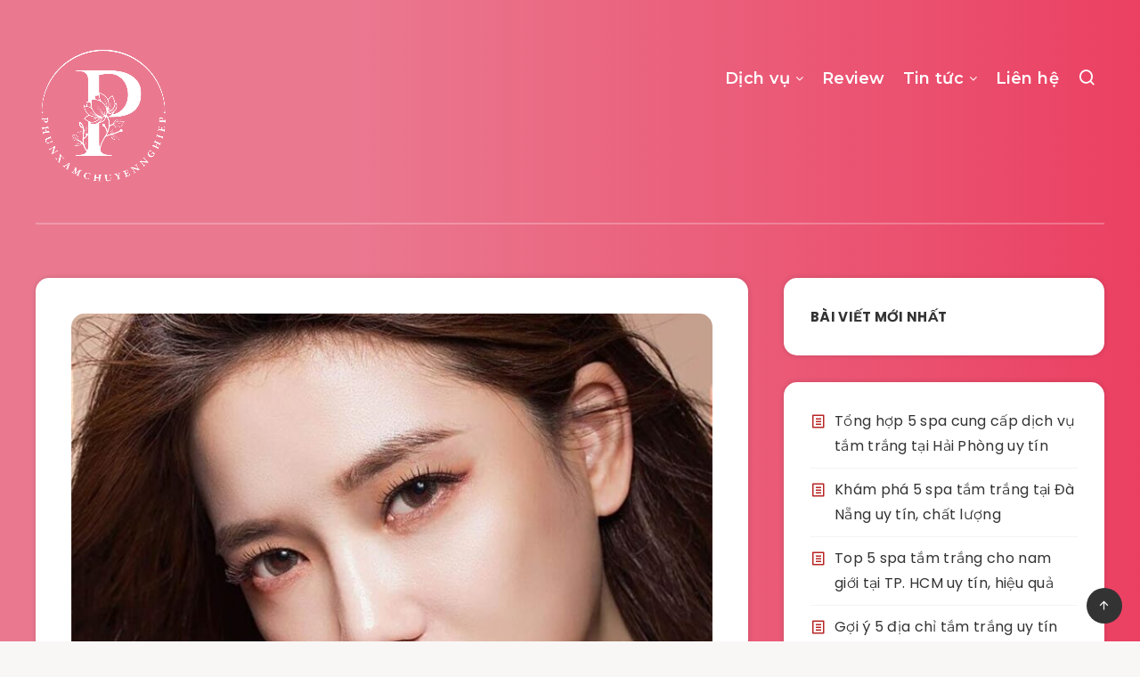

--- FILE ---
content_type: text/html; charset=UTF-8
request_url: https://phunxamchuyennghiep.net/hau-qua-cat-moi.html
body_size: 47074
content:
<!DOCTYPE html>
<html lang="vi" prefix="og: https://ogp.me/ns#">
<head><meta charset="UTF-8"><script>if(navigator.userAgent.match(/MSIE|Internet Explorer/i)||navigator.userAgent.match(/Trident\/7\..*?rv:11/i)){var href=document.location.href;if(!href.match(/[?&]nowprocket/)){if(href.indexOf("?")==-1){if(href.indexOf("#")==-1){document.location.href=href+"?nowprocket=1"}else{document.location.href=href.replace("#","?nowprocket=1#")}}else{if(href.indexOf("#")==-1){document.location.href=href+"&nowprocket=1"}else{document.location.href=href.replace("#","&nowprocket=1#")}}}}</script><script>(()=>{class RocketLazyLoadScripts{constructor(){this.v="1.2.5.1",this.triggerEvents=["keydown","mousedown","mousemove","touchmove","touchstart","touchend","wheel"],this.userEventHandler=this.t.bind(this),this.touchStartHandler=this.i.bind(this),this.touchMoveHandler=this.o.bind(this),this.touchEndHandler=this.h.bind(this),this.clickHandler=this.u.bind(this),this.interceptedClicks=[],this.interceptedClickListeners=[],this.l(this),window.addEventListener("pageshow",(t=>{this.persisted=t.persisted,this.everythingLoaded&&this.m()})),document.addEventListener("DOMContentLoaded",(()=>{this.p()})),this.delayedScripts={normal:[],async:[],defer:[]},this.trash=[],this.allJQueries=[]}k(t){document.hidden?t.t():(this.triggerEvents.forEach((e=>window.addEventListener(e,t.userEventHandler,{passive:!0}))),window.addEventListener("touchstart",t.touchStartHandler,{passive:!0}),window.addEventListener("mousedown",t.touchStartHandler),document.addEventListener("visibilitychange",t.userEventHandler))}_(){this.triggerEvents.forEach((t=>window.removeEventListener(t,this.userEventHandler,{passive:!0}))),document.removeEventListener("visibilitychange",this.userEventHandler)}i(t){"HTML"!==t.target.tagName&&(window.addEventListener("touchend",this.touchEndHandler),window.addEventListener("mouseup",this.touchEndHandler),window.addEventListener("touchmove",this.touchMoveHandler,{passive:!0}),window.addEventListener("mousemove",this.touchMoveHandler),t.target.addEventListener("click",this.clickHandler),this.L(t.target,!0),this.M(t.target,"onclick","rocket-onclick"),this.C())}o(t){window.removeEventListener("touchend",this.touchEndHandler),window.removeEventListener("mouseup",this.touchEndHandler),window.removeEventListener("touchmove",this.touchMoveHandler,{passive:!0}),window.removeEventListener("mousemove",this.touchMoveHandler),t.target.removeEventListener("click",this.clickHandler),this.L(t.target,!1),this.M(t.target,"rocket-onclick","onclick"),this.O()}h(){window.removeEventListener("touchend",this.touchEndHandler),window.removeEventListener("mouseup",this.touchEndHandler),window.removeEventListener("touchmove",this.touchMoveHandler,{passive:!0}),window.removeEventListener("mousemove",this.touchMoveHandler)}u(t){t.target.removeEventListener("click",this.clickHandler),this.L(t.target,!1),this.M(t.target,"rocket-onclick","onclick"),this.interceptedClicks.push(t),t.preventDefault(),t.stopPropagation(),t.stopImmediatePropagation(),this.O()}D(){window.removeEventListener("touchstart",this.touchStartHandler,{passive:!0}),window.removeEventListener("mousedown",this.touchStartHandler),this.interceptedClicks.forEach((t=>{t.target.dispatchEvent(new MouseEvent("click",{view:t.view,bubbles:!0,cancelable:!0}))}))}l(t){EventTarget.prototype.addEventListenerBase=EventTarget.prototype.addEventListener,EventTarget.prototype.addEventListener=function(e,i,o){"click"!==e||t.windowLoaded||i===t.clickHandler||t.interceptedClickListeners.push({target:this,func:i,options:o}),(this||window).addEventListenerBase(e,i,o)}}L(t,e){this.interceptedClickListeners.forEach((i=>{i.target===t&&(e?t.removeEventListener("click",i.func,i.options):t.addEventListener("click",i.func,i.options))})),t.parentNode!==document.documentElement&&this.L(t.parentNode,e)}S(){return new Promise((t=>{this.T?this.O=t:t()}))}C(){this.T=!0}O(){this.T=!1}M(t,e,i){t.hasAttribute&&t.hasAttribute(e)&&(event.target.setAttribute(i,event.target.getAttribute(e)),event.target.removeAttribute(e))}t(){this._(this),"loading"===document.readyState?document.addEventListener("DOMContentLoaded",this.R.bind(this)):this.R()}p(){let t=[];document.querySelectorAll("script[type=rocketlazyloadscript][data-rocket-src]").forEach((e=>{let i=e.getAttribute("data-rocket-src");if(i&&0!==i.indexOf("data:")){0===i.indexOf("//")&&(i=location.protocol+i);try{const o=new URL(i).origin;o!==location.origin&&t.push({src:o,crossOrigin:e.crossOrigin||"module"===e.getAttribute("data-rocket-type")})}catch(t){}}})),t=[...new Map(t.map((t=>[JSON.stringify(t),t]))).values()],this.j(t,"preconnect")}async R(){this.lastBreath=Date.now(),this.P(this),this.F(this),this.q(),this.A(),this.I(),await this.U(this.delayedScripts.normal),await this.U(this.delayedScripts.defer),await this.U(this.delayedScripts.async);try{await this.W(),await this.H(this),await this.J()}catch(t){console.error(t)}window.dispatchEvent(new Event("rocket-allScriptsLoaded")),this.everythingLoaded=!0,this.S().then((()=>{this.D()})),this.N()}A(){document.querySelectorAll("script[type=rocketlazyloadscript]").forEach((t=>{t.hasAttribute("data-rocket-src")?t.hasAttribute("async")&&!1!==t.async?this.delayedScripts.async.push(t):t.hasAttribute("defer")&&!1!==t.defer||"module"===t.getAttribute("data-rocket-type")?this.delayedScripts.defer.push(t):this.delayedScripts.normal.push(t):this.delayedScripts.normal.push(t)}))}async B(t){if(await this.G(),!0!==t.noModule||!("noModule"in HTMLScriptElement.prototype))return new Promise((e=>{let i;function o(){(i||t).setAttribute("data-rocket-status","executed"),e()}try{if(navigator.userAgent.indexOf("Firefox/")>0||""===navigator.vendor)i=document.createElement("script"),[...t.attributes].forEach((t=>{let e=t.nodeName;"type"!==e&&("data-rocket-type"===e&&(e="type"),"data-rocket-src"===e&&(e="src"),i.setAttribute(e,t.nodeValue))})),t.text&&(i.text=t.text),i.hasAttribute("src")?(i.addEventListener("load",o),i.addEventListener("error",(function(){i.setAttribute("data-rocket-status","failed"),e()})),setTimeout((()=>{i.isConnected||e()}),1)):(i.text=t.text,o()),t.parentNode.replaceChild(i,t);else{const i=t.getAttribute("data-rocket-type"),n=t.getAttribute("data-rocket-src");i?(t.type=i,t.removeAttribute("data-rocket-type")):t.removeAttribute("type"),t.addEventListener("load",o),t.addEventListener("error",(function(){t.setAttribute("data-rocket-status","failed"),e()})),n?(t.removeAttribute("data-rocket-src"),t.src=n):t.src="data:text/javascript;base64,"+window.btoa(unescape(encodeURIComponent(t.text)))}}catch(i){t.setAttribute("data-rocket-status","failed"),e()}}));t.setAttribute("data-rocket-status","skipped")}async U(t){const e=t.shift();return e&&e.isConnected?(await this.B(e),this.U(t)):Promise.resolve()}I(){this.j([...this.delayedScripts.normal,...this.delayedScripts.defer,...this.delayedScripts.async],"preload")}j(t,e){var i=document.createDocumentFragment();t.forEach((t=>{const o=t.getAttribute&&t.getAttribute("data-rocket-src")||t.src;if(o){const n=document.createElement("link");n.href=o,n.rel=e,"preconnect"!==e&&(n.as="script"),t.getAttribute&&"module"===t.getAttribute("data-rocket-type")&&(n.crossOrigin=!0),t.crossOrigin&&(n.crossOrigin=t.crossOrigin),t.integrity&&(n.integrity=t.integrity),i.appendChild(n),this.trash.push(n)}})),document.head.appendChild(i)}P(t){let e={};function i(i,o){return e[o].eventsToRewrite.indexOf(i)>=0&&!t.everythingLoaded?"rocket-"+i:i}function o(t,o){!function(t){e[t]||(e[t]={originalFunctions:{add:t.addEventListener,remove:t.removeEventListener},eventsToRewrite:[]},t.addEventListener=function(){arguments[0]=i(arguments[0],t),e[t].originalFunctions.add.apply(t,arguments)},t.removeEventListener=function(){arguments[0]=i(arguments[0],t),e[t].originalFunctions.remove.apply(t,arguments)})}(t),e[t].eventsToRewrite.push(o)}function n(e,i){let o=e[i];e[i]=null,Object.defineProperty(e,i,{get:()=>o||function(){},set(n){t.everythingLoaded?o=n:e["rocket"+i]=o=n}})}o(document,"DOMContentLoaded"),o(window,"DOMContentLoaded"),o(window,"load"),o(window,"pageshow"),o(document,"readystatechange"),n(document,"onreadystatechange"),n(window,"onload"),n(window,"onpageshow")}F(t){let e;function i(e){return t.everythingLoaded?e:e.split(" ").map((t=>"load"===t||0===t.indexOf("load.")?"rocket-jquery-load":t)).join(" ")}function o(o){if(o&&o.fn&&!t.allJQueries.includes(o)){o.fn.ready=o.fn.init.prototype.ready=function(e){return t.domReadyFired?e.bind(document)(o):document.addEventListener("rocket-DOMContentLoaded",(()=>e.bind(document)(o))),o([])};const e=o.fn.on;o.fn.on=o.fn.init.prototype.on=function(){return this[0]===window&&("string"==typeof arguments[0]||arguments[0]instanceof String?arguments[0]=i(arguments[0]):"object"==typeof arguments[0]&&Object.keys(arguments[0]).forEach((t=>{const e=arguments[0][t];delete arguments[0][t],arguments[0][i(t)]=e}))),e.apply(this,arguments),this},t.allJQueries.push(o)}e=o}o(window.jQuery),Object.defineProperty(window,"jQuery",{get:()=>e,set(t){o(t)}})}async H(t){const e=document.querySelector("script[data-webpack]");e&&(await async function(){return new Promise((t=>{e.addEventListener("load",t),e.addEventListener("error",t)}))}(),await t.K(),await t.H(t))}async W(){this.domReadyFired=!0,await this.G(),document.dispatchEvent(new Event("rocket-readystatechange")),await this.G(),document.rocketonreadystatechange&&document.rocketonreadystatechange(),await this.G(),document.dispatchEvent(new Event("rocket-DOMContentLoaded")),await this.G(),window.dispatchEvent(new Event("rocket-DOMContentLoaded"))}async J(){await this.G(),document.dispatchEvent(new Event("rocket-readystatechange")),await this.G(),document.rocketonreadystatechange&&document.rocketonreadystatechange(),await this.G(),window.dispatchEvent(new Event("rocket-load")),await this.G(),window.rocketonload&&window.rocketonload(),await this.G(),this.allJQueries.forEach((t=>t(window).trigger("rocket-jquery-load"))),await this.G();const t=new Event("rocket-pageshow");t.persisted=this.persisted,window.dispatchEvent(t),await this.G(),window.rocketonpageshow&&window.rocketonpageshow({persisted:this.persisted}),this.windowLoaded=!0}m(){document.onreadystatechange&&document.onreadystatechange(),window.onload&&window.onload(),window.onpageshow&&window.onpageshow({persisted:this.persisted})}q(){const t=new Map;document.write=document.writeln=function(e){const i=document.currentScript;i||console.error("WPRocket unable to document.write this: "+e);const o=document.createRange(),n=i.parentElement;let s=t.get(i);void 0===s&&(s=i.nextSibling,t.set(i,s));const c=document.createDocumentFragment();o.setStart(c,0),c.appendChild(o.createContextualFragment(e)),n.insertBefore(c,s)}}async G(){Date.now()-this.lastBreath>45&&(await this.K(),this.lastBreath=Date.now())}async K(){return document.hidden?new Promise((t=>setTimeout(t))):new Promise((t=>requestAnimationFrame(t)))}N(){this.trash.forEach((t=>t.remove()))}static run(){const t=new RocketLazyLoadScripts;t.k(t)}}RocketLazyLoadScripts.run()})();</script>
    
    <meta name="viewport" content="width=device-width, initial-scale=1, maximum-scale=5">
        <meta name="google-site-verification" content="ITv6tDUzdJL4M1MHxMsFikhmXxchsa7w88zgRQb2KZk" />
<meta name="google-site-verification" content="xRQ6CWugvNGdQnvMtJIvJT9ja66HXnEiHv7ofvUn_x4" />
<script type="application/ld+json">
        {
  "@context": "https://schema.org",
  "@type": "LocalBusiness",
  "name": "Phun Xăm Chuyên Nghiệp",
  "image": "https://cdn.diemnhangroup.com/phunxamchuyennghiep.net/2024/04/Beauty-Care-cosmetic-logo.png",
  "@id": "phunxamchuyennghiep",
  "url": "https://phunxamchuyennghiep.net/",
  "telephone": "",
  "address": {
    "@type": "PostalAddress",
    "streetAddress": "398 Đường Nguyễn Văn Nghi, Phường 7, Gò Vấp",
    "addressRegion": "SG",
    "addressLocality": "Hồ Chí Minh",
    "postalCode": "700000",
    "addressCountry": "VN"
  },
  "sameAs": [
    "https://www.instagram.com/phunxamchuyennghiep/",
    "https://www.youtube.com/channel/UCreq4BAREawqYgbgdlYDbCg",
    "https://www.pinterest.com/phunxamchuyennghiep/",
    "https://www.linkedin.com/in/phunxamchuyennghiep/",
    "https://twitter.com/phun_xam",
    "https://www.linkedin.com/in/phunxamchuyennghiep/"
  ],
  "openingHoursSpecification": {
    "@type": "OpeningHoursSpecification",
    "dayOfWeek": [
      "Monday",
      "Tuesday",
      "Wednesday",
      "Thursday",
      "Friday",
      "Saturday",
      "Sunday"
    ],
    "opens": "00:00",
    "closes": "23:59"
  }
}
      </script>

        
<!-- Search Engine Optimization by Rank Math - https://s.rankmath.com/home -->
<title>Hậu quả cắt môi là gì? Cách chăm sóc sau khi cắt môi an toàn - Phun Xăm Chuyên Nghiệp</title><link rel="preload" as="style" href="https://fonts.googleapis.com/css?family=Poppins%3A400%2C400i%2C500%2C600%2C600i%2C700%2C700i%7CMontserrat%3A400%2C500%2C600%2C700&#038;subset=latin%2Clatin-ext&#038;display=swap" /><link rel="stylesheet" href="https://fonts.googleapis.com/css?family=Poppins%3A400%2C400i%2C500%2C600%2C600i%2C700%2C700i%7CMontserrat%3A400%2C500%2C600%2C700&#038;subset=latin%2Clatin-ext&#038;display=swap" media="print" onload="this.media='all'" /><noscript><link rel="stylesheet" href="https://fonts.googleapis.com/css?family=Poppins%3A400%2C400i%2C500%2C600%2C600i%2C700%2C700i%7CMontserrat%3A400%2C500%2C600%2C700&#038;subset=latin%2Clatin-ext&#038;display=swap" /></noscript>
<meta name="description" content="Hậu quả cắt môi không chỉ khiến nhiều chị em lo lắng ảnh hưởng hiệu quả thẩm mỹ, mà còn gây nên nhiều tác động xấu không mong muốn cho sức khỏe của chị em."/>
<meta name="robots" content="index, follow, max-snippet:-1, max-video-preview:-1, max-image-preview:large"/>
<link rel="canonical" href="https://phunxamchuyennghiep.net/hau-qua-cat-moi.html" />
<meta property="og:locale" content="vi_VN" />
<meta property="og:type" content="article" />
<meta property="og:title" content="Hậu quả cắt môi là gì? Cách chăm sóc sau khi cắt môi an toàn - Phun Xăm Chuyên Nghiệp" />
<meta property="og:description" content="Hậu quả cắt môi không chỉ khiến nhiều chị em lo lắng ảnh hưởng hiệu quả thẩm mỹ, mà còn gây nên nhiều tác động xấu không mong muốn cho sức khỏe của chị em." />
<meta property="og:url" content="https://phunxamchuyennghiep.net/hau-qua-cat-moi.html" />
<meta property="og:site_name" content="Phun Xăm Chuyên Nghiệp" />
<meta property="article:section" content="Thẩm mỹ" />
<meta property="og:image" content="https://cdn.diemnhangroup.com/phunxamchuyennghiep.net/2023/07/hau-qua-cat-moi-5.jpg" />
<meta property="og:image:secure_url" content="https://cdn.diemnhangroup.com/phunxamchuyennghiep.net/2023/07/hau-qua-cat-moi-5.jpg" />
<meta property="og:image:width" content="800" />
<meta property="og:image:height" content="607" />
<meta property="og:image:alt" content="Sau cắt môi bạn sẽ thấy một số tác dụng phụ nhất định" />
<meta property="og:image:type" content="image/jpeg" />
<meta property="article:published_time" content="2023-08-04T18:41:49+07:00" />
<meta name="twitter:card" content="summary_large_image" />
<meta name="twitter:title" content="Hậu quả cắt môi là gì? Cách chăm sóc sau khi cắt môi an toàn - Phun Xăm Chuyên Nghiệp" />
<meta name="twitter:description" content="Hậu quả cắt môi không chỉ khiến nhiều chị em lo lắng ảnh hưởng hiệu quả thẩm mỹ, mà còn gây nên nhiều tác động xấu không mong muốn cho sức khỏe của chị em." />
<meta name="twitter:image" content="https://cdn.diemnhangroup.com/phunxamchuyennghiep.net/2023/07/hau-qua-cat-moi-5.jpg" />
<meta name="twitter:label1" content="Written by" />
<meta name="twitter:data1" content="tinnguyen@diemnhan.com.vn" />
<meta name="twitter:label2" content="Time to read" />
<meta name="twitter:data2" content="17 minutes" />
<script type="application/ld+json" class="rank-math-schema">{"@context":"https://schema.org","@graph":[{"@type":["Person","Organization"],"@id":"https://phunxamchuyennghiep.net/#person","name":"Phun X\u0103m Chuy\u00ean Nghi\u1ec7p"},{"@type":"WebSite","@id":"https://phunxamchuyennghiep.net/#website","url":"https://phunxamchuyennghiep.net","name":"Phun X\u0103m Chuy\u00ean Nghi\u1ec7p","publisher":{"@id":"https://phunxamchuyennghiep.net/#person"},"inLanguage":"vi"},{"@type":"ImageObject","@id":"https://cdn.diemnhangroup.com/phunxamchuyennghiep.net/2023/07/hau-qua-cat-moi-5.jpg","url":"https://cdn.diemnhangroup.com/phunxamchuyennghiep.net/2023/07/hau-qua-cat-moi-5.jpg","width":"800","height":"607","caption":"Sau c\u1eaft m\u00f4i b\u1ea1n s\u1ebd th\u1ea5y m\u1ed9t s\u1ed1 t\u00e1c d\u1ee5ng ph\u1ee5 nh\u1ea5t \u0111\u1ecbnh","inLanguage":"vi"},{"@type":"WebPage","@id":"https://phunxamchuyennghiep.net/hau-qua-cat-moi.html#webpage","url":"https://phunxamchuyennghiep.net/hau-qua-cat-moi.html","name":"H\u1eadu qu\u1ea3 c\u1eaft m\u00f4i l\u00e0 g\u00ec? C\u00e1ch ch\u0103m s\u00f3c sau khi c\u1eaft m\u00f4i an to\u00e0n - Phun X\u0103m Chuy\u00ean Nghi\u1ec7p","datePublished":"2023-08-04T18:41:49+07:00","dateModified":"2023-08-04T18:41:49+07:00","isPartOf":{"@id":"https://phunxamchuyennghiep.net/#website"},"primaryImageOfPage":{"@id":"https://cdn.diemnhangroup.com/phunxamchuyennghiep.net/2023/07/hau-qua-cat-moi-5.jpg"},"inLanguage":"vi"},{"@type":"Person","@id":"https://phunxamchuyennghiep.net/author/tinnguyendiemnhan-com-vn","name":"tinnguyen@diemnhan.com.vn","url":"https://phunxamchuyennghiep.net/author/tinnguyendiemnhan-com-vn","image":{"@type":"ImageObject","@id":"https://secure.gravatar.com/avatar/b9636d7707c404355c88feedced48f69?s=96&amp;d=mm&amp;r=g","url":"https://secure.gravatar.com/avatar/b9636d7707c404355c88feedced48f69?s=96&amp;d=mm&amp;r=g","caption":"tinnguyen@diemnhan.com.vn","inLanguage":"vi"}},{"@type":"BlogPosting","headline":"H\u1eadu qu\u1ea3 c\u1eaft m\u00f4i l\u00e0 g\u00ec? C\u00e1ch ch\u0103m s\u00f3c sau khi c\u1eaft m\u00f4i an to\u00e0n - Phun X\u0103m Chuy\u00ean Nghi\u1ec7p","keywords":"h\u1eadu qu\u1ea3 c\u1eaft m\u00f4i","datePublished":"2023-08-04T18:41:49+07:00","dateModified":"2023-08-04T18:41:49+07:00","articleSection":"Th\u1ea9m m\u1ef9","author":{"@id":"https://phunxamchuyennghiep.net/author/tinnguyendiemnhan-com-vn"},"publisher":{"@id":"https://phunxamchuyennghiep.net/#person"},"description":"H\u1eadu qu\u1ea3 c\u1eaft m\u00f4i kh\u00f4ng ch\u1ec9 khi\u1ebfn nhi\u1ec1u ch\u1ecb em lo l\u1eafng \u1ea3nh h\u01b0\u1edfng hi\u1ec7u qu\u1ea3 th\u1ea9m m\u1ef9, m\u00e0 c\u00f2n g\u00e2y n\u00ean nhi\u1ec1u t\u00e1c \u0111\u1ed9ng x\u1ea5u kh\u00f4ng mong mu\u1ed1n cho s\u1ee9c kh\u1ecfe c\u1ee7a ch\u1ecb em.","name":"H\u1eadu qu\u1ea3 c\u1eaft m\u00f4i l\u00e0 g\u00ec? C\u00e1ch ch\u0103m s\u00f3c sau khi c\u1eaft m\u00f4i an to\u00e0n - Phun X\u0103m Chuy\u00ean Nghi\u1ec7p","@id":"https://phunxamchuyennghiep.net/hau-qua-cat-moi.html#richSnippet","isPartOf":{"@id":"https://phunxamchuyennghiep.net/hau-qua-cat-moi.html#webpage"},"image":{"@id":"https://cdn.diemnhangroup.com/phunxamchuyennghiep.net/2023/07/hau-qua-cat-moi-5.jpg"},"inLanguage":"vi","mainEntityOfPage":{"@id":"https://phunxamchuyennghiep.net/hau-qua-cat-moi.html#webpage"}}]}</script>
<!-- /Rank Math WordPress SEO plugin -->

<script type="rocketlazyloadscript" data-rocket-type='application/javascript'>console.log('PixelYourSite Free version 9.4.7.1');</script>
<link rel='dns-prefetch' href='//fonts.googleapis.com' />
<link href='https://fonts.gstatic.com' crossorigin rel='preconnect' />
<link rel="alternate" type="application/rss+xml" title="Dòng thông tin Phun Xăm Chuyên Nghiệp &raquo;" href="https://phunxamchuyennghiep.net/feed" />
<link rel="alternate" type="application/rss+xml" title="Dòng phản hồi Phun Xăm Chuyên Nghiệp &raquo;" href="https://phunxamchuyennghiep.net/comments/feed" />
<link rel="alternate" type="application/rss+xml" title="Phun Xăm Chuyên Nghiệp &raquo; Hậu quả cắt môi là gì? Cách chăm sóc sau khi cắt môi an toàn Dòng phản hồi" href="https://phunxamchuyennghiep.net/hau-qua-cat-moi.html/feed" />
<style>
img.wp-smiley,
img.emoji {
	display: inline !important;
	border: none !important;
	box-shadow: none !important;
	height: 1em !important;
	width: 1em !important;
	margin: 0 0.07em !important;
	vertical-align: -0.1em !important;
	background: none !important;
	padding: 0 !important;
}
</style>
	<link rel="preload" as="style" id='wp-block-library-css' onload="this.onload=null;this.rel=`stylesheet`"   href='https://phunxamchuyennghiep.net/wp-includes/css/dist/block-library/style.min.css?ver=5.9.12' media='all' />
<link rel='stylesheet' id='wp-components-css'  href='https://phunxamchuyennghiep.net/wp-includes/css/dist/components/style.min.css?ver=5.9.12' media='all' />
<link rel='stylesheet' id='wp-block-editor-css'  href='https://phunxamchuyennghiep.net/wp-includes/css/dist/block-editor/style.min.css?ver=5.9.12' media='all' />
<link rel='stylesheet' id='wp-nux-css'  href='https://phunxamchuyennghiep.net/wp-includes/css/dist/nux/style.min.css?ver=5.9.12' media='all' />
<link rel='stylesheet' id='wp-reusable-blocks-css'  href='https://phunxamchuyennghiep.net/wp-includes/css/dist/reusable-blocks/style.min.css?ver=5.9.12' media='all' />
<link rel='stylesheet' id='wp-editor-css'  href='https://phunxamchuyennghiep.net/wp-includes/css/dist/editor/style.min.css?ver=5.9.12' media='all' />
<link data-minify="1" rel='stylesheet' id='mux_video_block_style-css'  href='https://phunxamchuyennghiep.net/wp-content/cache/min/1/wp-content/plugins/ilab-media-tools-premium/public/blocks/mediacloud-mux.blocks.style.css?ver=1714180646' media='all' />
<style id='global-styles-inline-css'>
body{--wp--preset--color--black: #000000;--wp--preset--color--cyan-bluish-gray: #abb8c3;--wp--preset--color--white: #ffffff;--wp--preset--color--pale-pink: #f78da7;--wp--preset--color--vivid-red: #cf2e2e;--wp--preset--color--luminous-vivid-orange: #ff6900;--wp--preset--color--luminous-vivid-amber: #fcb900;--wp--preset--color--light-green-cyan: #7bdcb5;--wp--preset--color--vivid-green-cyan: #00d084;--wp--preset--color--pale-cyan-blue: #8ed1fc;--wp--preset--color--vivid-cyan-blue: #0693e3;--wp--preset--color--vivid-purple: #9b51e0;--wp--preset--gradient--vivid-cyan-blue-to-vivid-purple: linear-gradient(135deg,rgba(6,147,227,1) 0%,rgb(155,81,224) 100%);--wp--preset--gradient--light-green-cyan-to-vivid-green-cyan: linear-gradient(135deg,rgb(122,220,180) 0%,rgb(0,208,130) 100%);--wp--preset--gradient--luminous-vivid-amber-to-luminous-vivid-orange: linear-gradient(135deg,rgba(252,185,0,1) 0%,rgba(255,105,0,1) 100%);--wp--preset--gradient--luminous-vivid-orange-to-vivid-red: linear-gradient(135deg,rgba(255,105,0,1) 0%,rgb(207,46,46) 100%);--wp--preset--gradient--very-light-gray-to-cyan-bluish-gray: linear-gradient(135deg,rgb(238,238,238) 0%,rgb(169,184,195) 100%);--wp--preset--gradient--cool-to-warm-spectrum: linear-gradient(135deg,rgb(74,234,220) 0%,rgb(151,120,209) 20%,rgb(207,42,186) 40%,rgb(238,44,130) 60%,rgb(251,105,98) 80%,rgb(254,248,76) 100%);--wp--preset--gradient--blush-light-purple: linear-gradient(135deg,rgb(255,206,236) 0%,rgb(152,150,240) 100%);--wp--preset--gradient--blush-bordeaux: linear-gradient(135deg,rgb(254,205,165) 0%,rgb(254,45,45) 50%,rgb(107,0,62) 100%);--wp--preset--gradient--luminous-dusk: linear-gradient(135deg,rgb(255,203,112) 0%,rgb(199,81,192) 50%,rgb(65,88,208) 100%);--wp--preset--gradient--pale-ocean: linear-gradient(135deg,rgb(255,245,203) 0%,rgb(182,227,212) 50%,rgb(51,167,181) 100%);--wp--preset--gradient--electric-grass: linear-gradient(135deg,rgb(202,248,128) 0%,rgb(113,206,126) 100%);--wp--preset--gradient--midnight: linear-gradient(135deg,rgb(2,3,129) 0%,rgb(40,116,252) 100%);--wp--preset--duotone--dark-grayscale: url('#wp-duotone-dark-grayscale');--wp--preset--duotone--grayscale: url('#wp-duotone-grayscale');--wp--preset--duotone--purple-yellow: url('#wp-duotone-purple-yellow');--wp--preset--duotone--blue-red: url('#wp-duotone-blue-red');--wp--preset--duotone--midnight: url('#wp-duotone-midnight');--wp--preset--duotone--magenta-yellow: url('#wp-duotone-magenta-yellow');--wp--preset--duotone--purple-green: url('#wp-duotone-purple-green');--wp--preset--duotone--blue-orange: url('#wp-duotone-blue-orange');--wp--preset--font-size--small: 13px;--wp--preset--font-size--medium: 20px;--wp--preset--font-size--large: 36px;--wp--preset--font-size--x-large: 42px;}.has-black-color{color: var(--wp--preset--color--black) !important;}.has-cyan-bluish-gray-color{color: var(--wp--preset--color--cyan-bluish-gray) !important;}.has-white-color{color: var(--wp--preset--color--white) !important;}.has-pale-pink-color{color: var(--wp--preset--color--pale-pink) !important;}.has-vivid-red-color{color: var(--wp--preset--color--vivid-red) !important;}.has-luminous-vivid-orange-color{color: var(--wp--preset--color--luminous-vivid-orange) !important;}.has-luminous-vivid-amber-color{color: var(--wp--preset--color--luminous-vivid-amber) !important;}.has-light-green-cyan-color{color: var(--wp--preset--color--light-green-cyan) !important;}.has-vivid-green-cyan-color{color: var(--wp--preset--color--vivid-green-cyan) !important;}.has-pale-cyan-blue-color{color: var(--wp--preset--color--pale-cyan-blue) !important;}.has-vivid-cyan-blue-color{color: var(--wp--preset--color--vivid-cyan-blue) !important;}.has-vivid-purple-color{color: var(--wp--preset--color--vivid-purple) !important;}.has-black-background-color{background-color: var(--wp--preset--color--black) !important;}.has-cyan-bluish-gray-background-color{background-color: var(--wp--preset--color--cyan-bluish-gray) !important;}.has-white-background-color{background-color: var(--wp--preset--color--white) !important;}.has-pale-pink-background-color{background-color: var(--wp--preset--color--pale-pink) !important;}.has-vivid-red-background-color{background-color: var(--wp--preset--color--vivid-red) !important;}.has-luminous-vivid-orange-background-color{background-color: var(--wp--preset--color--luminous-vivid-orange) !important;}.has-luminous-vivid-amber-background-color{background-color: var(--wp--preset--color--luminous-vivid-amber) !important;}.has-light-green-cyan-background-color{background-color: var(--wp--preset--color--light-green-cyan) !important;}.has-vivid-green-cyan-background-color{background-color: var(--wp--preset--color--vivid-green-cyan) !important;}.has-pale-cyan-blue-background-color{background-color: var(--wp--preset--color--pale-cyan-blue) !important;}.has-vivid-cyan-blue-background-color{background-color: var(--wp--preset--color--vivid-cyan-blue) !important;}.has-vivid-purple-background-color{background-color: var(--wp--preset--color--vivid-purple) !important;}.has-black-border-color{border-color: var(--wp--preset--color--black) !important;}.has-cyan-bluish-gray-border-color{border-color: var(--wp--preset--color--cyan-bluish-gray) !important;}.has-white-border-color{border-color: var(--wp--preset--color--white) !important;}.has-pale-pink-border-color{border-color: var(--wp--preset--color--pale-pink) !important;}.has-vivid-red-border-color{border-color: var(--wp--preset--color--vivid-red) !important;}.has-luminous-vivid-orange-border-color{border-color: var(--wp--preset--color--luminous-vivid-orange) !important;}.has-luminous-vivid-amber-border-color{border-color: var(--wp--preset--color--luminous-vivid-amber) !important;}.has-light-green-cyan-border-color{border-color: var(--wp--preset--color--light-green-cyan) !important;}.has-vivid-green-cyan-border-color{border-color: var(--wp--preset--color--vivid-green-cyan) !important;}.has-pale-cyan-blue-border-color{border-color: var(--wp--preset--color--pale-cyan-blue) !important;}.has-vivid-cyan-blue-border-color{border-color: var(--wp--preset--color--vivid-cyan-blue) !important;}.has-vivid-purple-border-color{border-color: var(--wp--preset--color--vivid-purple) !important;}.has-vivid-cyan-blue-to-vivid-purple-gradient-background{background: var(--wp--preset--gradient--vivid-cyan-blue-to-vivid-purple) !important;}.has-light-green-cyan-to-vivid-green-cyan-gradient-background{background: var(--wp--preset--gradient--light-green-cyan-to-vivid-green-cyan) !important;}.has-luminous-vivid-amber-to-luminous-vivid-orange-gradient-background{background: var(--wp--preset--gradient--luminous-vivid-amber-to-luminous-vivid-orange) !important;}.has-luminous-vivid-orange-to-vivid-red-gradient-background{background: var(--wp--preset--gradient--luminous-vivid-orange-to-vivid-red) !important;}.has-very-light-gray-to-cyan-bluish-gray-gradient-background{background: var(--wp--preset--gradient--very-light-gray-to-cyan-bluish-gray) !important;}.has-cool-to-warm-spectrum-gradient-background{background: var(--wp--preset--gradient--cool-to-warm-spectrum) !important;}.has-blush-light-purple-gradient-background{background: var(--wp--preset--gradient--blush-light-purple) !important;}.has-blush-bordeaux-gradient-background{background: var(--wp--preset--gradient--blush-bordeaux) !important;}.has-luminous-dusk-gradient-background{background: var(--wp--preset--gradient--luminous-dusk) !important;}.has-pale-ocean-gradient-background{background: var(--wp--preset--gradient--pale-ocean) !important;}.has-electric-grass-gradient-background{background: var(--wp--preset--gradient--electric-grass) !important;}.has-midnight-gradient-background{background: var(--wp--preset--gradient--midnight) !important;}.has-small-font-size{font-size: var(--wp--preset--font-size--small) !important;}.has-medium-font-size{font-size: var(--wp--preset--font-size--medium) !important;}.has-large-font-size{font-size: var(--wp--preset--font-size--large) !important;}.has-x-large-font-size{font-size: var(--wp--preset--font-size--x-large) !important;}
</style>
<link data-minify="1" rel='stylesheet' id='dngcomment-css'  href='https://phunxamchuyennghiep.net/wp-content/cache/min/1/wp-content/plugins/dncomment/assets/css/dngcomment.css?ver=1714180680' media='' />
<link data-minify="1" rel='stylesheet' id='css_comment-css'  href='https://phunxamchuyennghiep.net/wp-content/cache/min/1/wp-content/plugins/dng-web/comment/comment/css_comment.css?ver=1714180680' media='all' />
<link data-minify="1" rel='stylesheet' id='dashicons-css'  href='https://phunxamchuyennghiep.net/wp-content/cache/min/1/wp-includes/css/dashicons.min.css?ver=1714180680' media='all' />
<link rel="preload" as="style" id='epcl-plugins-css' onload="this.onload=null;this.rel=`stylesheet`"   href='https://phunxamchuyennghiep.net/wp-content/themes/breek/assets/dist/plugins.min.css?ver=4.1.0' media='all' />

<link data-minify="1" rel='stylesheet' id='fixedtoc-style-css'  href='https://phunxamchuyennghiep.net/wp-content/cache/min/1/wp-content/plugins/fixed-toc/frontend/assets/css/ftoc.min.css?ver=1714180680' media='all' />
<style id='fixedtoc-style-inline-css'>
.ftwp-in-post#ftwp-container-outer { height: auto; } .ftwp-in-post#ftwp-container-outer.ftwp-float-left { width: 954px; } #ftwp-container.ftwp-wrap #ftwp-contents { width: 350px; height: 649px; } .ftwp-in-post#ftwp-container-outer #ftwp-contents { height: auto; } .ftwp-in-post#ftwp-container-outer.ftwp-float-left #ftwp-contents { width: 954px; } #ftwp-container.ftwp-wrap #ftwp-trigger { width: 50px; height: 50px; font-size: 30px; } #ftwp-container #ftwp-trigger.ftwp-border-medium { font-size: 29px; } #ftwp-container.ftwp-wrap #ftwp-header { font-size: 22px; font-family: inherit; } #ftwp-container.ftwp-wrap #ftwp-header-title { font-weight: bold; } #ftwp-container.ftwp-wrap #ftwp-list { font-size: 14px; font-family: inherit; } #ftwp-container #ftwp-list.ftwp-liststyle-decimal .ftwp-anchor::before { font-size: 14px; } #ftwp-container #ftwp-list.ftwp-strong-first>.ftwp-item>.ftwp-anchor .ftwp-text { font-size: 15.4px; } #ftwp-container #ftwp-list.ftwp-strong-first.ftwp-liststyle-decimal>.ftwp-item>.ftwp-anchor::before { font-size: 15.4px; } #ftwp-container.ftwp-wrap #ftwp-trigger { color: #333; background: rgba(243,243,243,0.95); } #ftwp-container.ftwp-wrap #ftwp-trigger { border-color: rgba(51,51,51,0.95); } #ftwp-container.ftwp-wrap #ftwp-contents { border-color: rgba(51,51,51,0.95); } #ftwp-container.ftwp-wrap #ftwp-header { color: #333; background: rgba(243,243,243,0.95); } #ftwp-container.ftwp-wrap #ftwp-contents:hover #ftwp-header { background: #f3f3f3; } #ftwp-container.ftwp-wrap #ftwp-list { color: #333; background: rgba(243,243,243,0.95); } #ftwp-container.ftwp-wrap #ftwp-contents:hover #ftwp-list { background: #f3f3f3; } #ftwp-container.ftwp-wrap #ftwp-list .ftwp-anchor:hover { color: #00A368; } #ftwp-container.ftwp-wrap #ftwp-list .ftwp-anchor:focus, #ftwp-container.ftwp-wrap #ftwp-list .ftwp-active, #ftwp-container.ftwp-wrap #ftwp-list .ftwp-active:hover { color: #fff; } #ftwp-container.ftwp-wrap #ftwp-list .ftwp-text::before { background: rgba(221,51,51,0.95); } .ftwp-heading-target::before { background: rgba(221,51,51,0.95); }
#ftwp-container.ftwp-wrap .ftwp-icon-expand::before{ content: '\f078'; font-family: Fontawesome; } #ftwp-container.ftwp-wrap .ftwp-icon-minimize::before{ content: "\f00d"; font-family: Fontawesome; } #ftwp-container.ftwp-wrap .ftwp-icon-menu::before { content: "\f0cb"!important; font-family: Fontawesome; } #ftwp-container.ftwp-wrap .ftwp-icon-number::before { content: "\f0cb"!important; font-family: Fontawesome; } #ftwp-container.ftwp-wrap .ftwp-icon-collapse::before { content: "\f077"; font-family: Fontawesome; }
</style>
<link data-minify="1" rel='stylesheet' id='lepopup-style-css'  href='https://phunxamchuyennghiep.net/wp-content/cache/min/1/wp-content/plugins/halfdata-green-popups/css/style.css?ver=1714180646' media='all' />
<link data-minify="1" rel='stylesheet' id='airdatepicker-css'  href='https://phunxamchuyennghiep.net/wp-content/cache/min/1/wp-content/plugins/halfdata-green-popups/css/airdatepicker.css?ver=1714180646' media='all' />
<script id='dngcomment-js-extra'>
var dngcommentSiteConfig = {"homeUrl":"https:\/\/phunxamchuyennghiep.net\/","urlAjax":"https:\/\/phunxamchuyennghiep.net\/wp-admin\/admin-ajax.php","api_key_dngcomment":"4WbmcQ4YPQZ1eorPbkvQ","postId":"17016","postTitle":"H\u1eadu qu\u1ea3 c\u1eaft m\u00f4i l\u00e0 g\u00ec? C\u00e1ch ch\u0103m s\u00f3c sau khi c\u1eaft m\u00f4i an to\u00e0n","postUrl":"https:\/\/phunxamchuyennghiep.net\/hau-qua-cat-moi.html"};
</script>
<script type="rocketlazyloadscript" data-rocket-src='https://phunxamchuyennghiep.net/wp-content/plugins/dncomment/assets/js/dist/main.min.js?ver=1.0.3' id='dngcomment-js' defer></script>
<script type="rocketlazyloadscript" data-rocket-src='https://phunxamchuyennghiep.net/wp-content/plugins/dng-save-action-form/assets/js/global.js?ver=5.9.12' id='global-js-js' defer></script>
<script type="rocketlazyloadscript" data-rocket-src='https://phunxamchuyennghiep.net/wp-includes/js/jquery/jquery.min.js?ver=3.6.0' id='jquery-core-js' defer></script>
<script type="rocketlazyloadscript" data-rocket-src='https://phunxamchuyennghiep.net/wp-includes/js/jquery/jquery-migrate.min.js?ver=3.3.2' id='jquery-migrate-js' defer></script>
<script type="rocketlazyloadscript" data-rocket-src='https://phunxamchuyennghiep.net/wp-content/plugins/pixelyoursite/dist/scripts/jquery.bind-first-0.2.3.min.js?ver=5.9.12' id='jquery-bind-first-js' defer></script>
<script type="rocketlazyloadscript" data-rocket-src='https://phunxamchuyennghiep.net/wp-content/plugins/pixelyoursite/dist/scripts/js.cookie-2.1.3.min.js?ver=2.1.3' id='js-cookie-pys-js' defer></script>
<script id='pys-js-extra'>
var pysOptions = {"staticEvents":{"facebook":{"init_event":[{"delay":0,"type":"static","name":"PageView","pixelIds":["2536275383309787"],"eventID":"d436639a-ec3c-47e7-a7f2-a50f4cdbbf2b","params":{"post_category":"Th\u1ea9m m\u1ef9","page_title":"H\u1eadu qu\u1ea3 c\u1eaft m\u00f4i l\u00e0 g\u00ec? C\u00e1ch ch\u0103m s\u00f3c sau khi c\u1eaft m\u00f4i an to\u00e0n","post_type":"post","post_id":17016,"plugin":"PixelYourSite","user_role":"guest","event_url":"phunxamchuyennghiep.net\/hau-qua-cat-moi.html"},"e_id":"init_event","ids":[],"hasTimeWindow":false,"timeWindow":0,"woo_order":"","edd_order":""}]}},"dynamicEvents":[],"triggerEvents":[],"triggerEventTypes":[],"facebook":{"pixelIds":["2536275383309787"],"advancedMatching":[],"advancedMatchingEnabled":false,"removeMetadata":false,"contentParams":{"post_type":"post","post_id":17016,"content_name":"H\u1eadu qu\u1ea3 c\u1eaft m\u00f4i l\u00e0 g\u00ec? C\u00e1ch ch\u0103m s\u00f3c sau khi c\u1eaft m\u00f4i an to\u00e0n","categories":"Th\u1ea9m m\u1ef9","tags":""},"commentEventEnabled":true,"wooVariableAsSimple":false,"downloadEnabled":true,"formEventEnabled":true,"serverApiEnabled":false,"wooCRSendFromServer":false,"send_external_id":null},"debug":"","siteUrl":"https:\/\/phunxamchuyennghiep.net","ajaxUrl":"https:\/\/phunxamchuyennghiep.net\/wp-admin\/admin-ajax.php","ajax_event":"7957e296eb","enable_remove_download_url_param":"1","cookie_duration":"7","last_visit_duration":"60","enable_success_send_form":"","ajaxForServerEvent":"1","send_external_id":"1","external_id_expire":"180","gdpr":{"ajax_enabled":false,"all_disabled_by_api":false,"facebook_disabled_by_api":false,"analytics_disabled_by_api":false,"google_ads_disabled_by_api":false,"pinterest_disabled_by_api":false,"bing_disabled_by_api":false,"externalID_disabled_by_api":false,"facebook_prior_consent_enabled":true,"analytics_prior_consent_enabled":true,"google_ads_prior_consent_enabled":null,"pinterest_prior_consent_enabled":true,"bing_prior_consent_enabled":true,"cookiebot_integration_enabled":false,"cookiebot_facebook_consent_category":"marketing","cookiebot_analytics_consent_category":"statistics","cookiebot_tiktok_consent_category":"marketing","cookiebot_google_ads_consent_category":null,"cookiebot_pinterest_consent_category":"marketing","cookiebot_bing_consent_category":"marketing","consent_magic_integration_enabled":false,"real_cookie_banner_integration_enabled":false,"cookie_notice_integration_enabled":false,"cookie_law_info_integration_enabled":false},"cookie":{"disabled_all_cookie":false,"disabled_advanced_form_data_cookie":false,"disabled_landing_page_cookie":false,"disabled_first_visit_cookie":false,"disabled_trafficsource_cookie":false,"disabled_utmTerms_cookie":false,"disabled_utmId_cookie":false},"woo":{"enabled":false},"edd":{"enabled":false}};
</script>
<script type="rocketlazyloadscript" data-minify="1" data-rocket-src='https://phunxamchuyennghiep.net/wp-content/cache/min/1/wp-content/plugins/pixelyoursite/dist/scripts/public.js?ver=1714180646' id='pys-js' defer></script>
<link rel="https://api.w.org/" href="https://phunxamchuyennghiep.net/wp-json/" /><link rel="alternate" type="application/json" href="https://phunxamchuyennghiep.net/wp-json/wp/v2/posts/17016" /><link rel="EditURI" type="application/rsd+xml" title="RSD" href="https://phunxamchuyennghiep.net/xmlrpc.php?rsd" />
<link rel="wlwmanifest" type="application/wlwmanifest+xml" href="https://phunxamchuyennghiep.net/wp-includes/wlwmanifest.xml" /> 
<meta name="generator" content="WordPress 5.9.12" />
<link rel='shortlink' href='https://phunxamchuyennghiep.net/?p=17016' />
<link rel="alternate" type="application/json+oembed" href="https://phunxamchuyennghiep.net/wp-json/oembed/1.0/embed?url=https%3A%2F%2Fphunxamchuyennghiep.net%2Fhau-qua-cat-moi.html" />
<link rel="alternate" type="text/xml+oembed" href="https://phunxamchuyennghiep.net/wp-json/oembed/1.0/embed?url=https%3A%2F%2Fphunxamchuyennghiep.net%2Fhau-qua-cat-moi.html&#038;format=xml" />
        <style id="epcl-theme-critical-css">.clear{clear:both;display:block;overflow:hidden;visibility:hidden;width:0;height:0}.clearfix:after,.clearfix:before,.grid-100:after,.grid-100:before,.grid-10:after,.grid-10:before,.grid-15:after,.grid-15:before,.grid-20:after,.grid-20:before,.grid-25:after,.grid-25:before,.grid-30:after,.grid-30:before,.grid-33:after,.grid-33:before,.grid-35:after,.grid-35:before,.grid-40:after,.grid-40:before,.grid-45:after,.grid-45:before,.grid-50:after,.grid-50:before,.grid-55:after,.grid-55:before,.grid-5:after,.grid-5:before,.grid-60:after,.grid-60:before,.grid-65:after,.grid-65:before,.grid-66:after,.grid-66:before,.grid-70:after,.grid-70:before,.grid-75:after,.grid-75:before,.grid-80:after,.grid-80:before,.grid-85:after,.grid-85:before,.grid-90:after,.grid-90:before,.grid-95:after,.grid-95:before,.grid-container:after,.grid-container:before,.mobile-grid-100:after,.mobile-grid-100:before,.mobile-grid-10:after,.mobile-grid-10:before,.mobile-grid-15:after,.mobile-grid-15:before,.mobile-grid-20:after,.mobile-grid-20:before,.mobile-grid-25:after,.mobile-grid-25:before,.mobile-grid-30:after,.mobile-grid-30:before,.mobile-grid-33:after,.mobile-grid-33:before,.mobile-grid-35:after,.mobile-grid-35:before,.mobile-grid-40:after,.mobile-grid-40:before,.mobile-grid-45:after,.mobile-grid-45:before,.mobile-grid-50:after,.mobile-grid-50:before,.mobile-grid-55:after,.mobile-grid-55:before,.mobile-grid-5:after,.mobile-grid-5:before,.mobile-grid-60:after,.mobile-grid-60:before,.mobile-grid-65:after,.mobile-grid-65:before,.mobile-grid-66:after,.mobile-grid-66:before,.mobile-grid-70:after,.mobile-grid-70:before,.mobile-grid-75:after,.mobile-grid-75:before,.mobile-grid-80:after,.mobile-grid-80:before,.mobile-grid-85:after,.mobile-grid-85:before,.mobile-grid-90:after,.mobile-grid-90:before,.mobile-grid-95:after,.mobile-grid-95:before,.tablet-grid-100:after,.tablet-grid-100:before,.tablet-grid-10:after,.tablet-grid-10:before,.tablet-grid-15:after,.tablet-grid-15:before,.tablet-grid-20:after,.tablet-grid-20:before,.tablet-grid-25:after,.tablet-grid-25:before,.tablet-grid-30:after,.tablet-grid-30:before,.tablet-grid-33:after,.tablet-grid-33:before,.tablet-grid-35:after,.tablet-grid-35:before,.tablet-grid-40:after,.tablet-grid-40:before,.tablet-grid-45:after,.tablet-grid-45:before,.tablet-grid-50:after,.tablet-grid-50:before,.tablet-grid-55:after,.tablet-grid-55:before,.tablet-grid-5:after,.tablet-grid-5:before,.tablet-grid-60:after,.tablet-grid-60:before,.tablet-grid-65:after,.tablet-grid-65:before,.tablet-grid-66:after,.tablet-grid-66:before,.tablet-grid-70:after,.tablet-grid-70:before,.tablet-grid-75:after,.tablet-grid-75:before,.tablet-grid-80:after,.tablet-grid-80:before,.tablet-grid-85:after,.tablet-grid-85:before,.tablet-grid-90:after,.tablet-grid-90:before,.tablet-grid-95:after,.tablet-grid-95:before{content:".";display:block;overflow:hidden;visibility:hidden;font-size:0;line-height:0;width:0;height:0}.clearfix:after,.grid-100:after,.grid-10:after,.grid-15:after,.grid-20:after,.grid-25:after,.grid-30:after,.grid-33:after,.grid-35:after,.grid-40:after,.grid-45:after,.grid-50:after,.grid-55:after,.grid-5:after,.grid-60:after,.grid-65:after,.grid-66:after,.grid-70:after,.grid-75:after,.grid-80:after,.grid-85:after,.grid-90:after,.grid-95:after,.grid-container:after,.mobile-grid-100:after,.mobile-grid-10:after,.mobile-grid-15:after,.mobile-grid-20:after,.mobile-grid-25:after,.mobile-grid-30:after,.mobile-grid-33:after,.mobile-grid-35:after,.mobile-grid-40:after,.mobile-grid-45:after,.mobile-grid-50:after,.mobile-grid-55:after,.mobile-grid-5:after,.mobile-grid-60:after,.mobile-grid-65:after,.mobile-grid-66:after,.mobile-grid-70:after,.mobile-grid-75:after,.mobile-grid-80:after,.mobile-grid-85:after,.mobile-grid-90:after,.mobile-grid-95:after,.tablet-grid-100:after,.tablet-grid-10:after,.tablet-grid-15:after,.tablet-grid-20:after,.tablet-grid-25:after,.tablet-grid-30:after,.tablet-grid-33:after,.tablet-grid-35:after,.tablet-grid-40:after,.tablet-grid-45:after,.tablet-grid-50:after,.tablet-grid-55:after,.tablet-grid-5:after,.tablet-grid-60:after,.tablet-grid-65:after,.tablet-grid-66:after,.tablet-grid-70:after,.tablet-grid-75:after,.tablet-grid-80:after,.tablet-grid-85:after,.tablet-grid-90:after,.tablet-grid-95:after{clear:both}.grid-container{margin-left:auto;margin-right:auto;max-width:1200px;padding-left:20px;padding-right:20px}.grid-10,.grid-100,.grid-15,.grid-20,.grid-25,.grid-30,.grid-33,.grid-35,.grid-40,.grid-45,.grid-5,.grid-50,.grid-55,.grid-60,.grid-65,.grid-66,.grid-70,.grid-75,.grid-80,.grid-85,.grid-90,.grid-95,.mobile-grid-10,.mobile-grid-100,.mobile-grid-15,.mobile-grid-20,.mobile-grid-25,.mobile-grid-30,.mobile-grid-33,.mobile-grid-35,.mobile-grid-40,.mobile-grid-45,.mobile-grid-5,.mobile-grid-50,.mobile-grid-55,.mobile-grid-60,.mobile-grid-65,.mobile-grid-66,.mobile-grid-70,.mobile-grid-75,.mobile-grid-80,.mobile-grid-85,.mobile-grid-90,.mobile-grid-95,.tablet-grid-10,.tablet-grid-100,.tablet-grid-15,.tablet-grid-20,.tablet-grid-25,.tablet-grid-30,.tablet-grid-33,.tablet-grid-35,.tablet-grid-40,.tablet-grid-45,.tablet-grid-5,.tablet-grid-50,.tablet-grid-55,.tablet-grid-60,.tablet-grid-65,.tablet-grid-66,.tablet-grid-70,.tablet-grid-75,.tablet-grid-80,.tablet-grid-85,.tablet-grid-90,.tablet-grid-95{-webkit-box-sizing:border-box;box-sizing:border-box;padding-left:20px;padding-right:20px}.grid-parent{padding-left:0;padding-right:0}@media screen and (max-width:767px){.mobile-pull-10,.mobile-pull-15,.mobile-pull-20,.mobile-pull-25,.mobile-pull-30,.mobile-pull-33,.mobile-pull-35,.mobile-pull-40,.mobile-pull-45,.mobile-pull-5,.mobile-pull-50,.mobile-pull-55,.mobile-pull-60,.mobile-pull-65,.mobile-pull-66,.mobile-pull-70,.mobile-pull-75,.mobile-pull-80,.mobile-pull-85,.mobile-pull-90,.mobile-pull-95,.mobile-push-10,.mobile-push-15,.mobile-push-20,.mobile-push-25,.mobile-push-30,.mobile-push-33,.mobile-push-35,.mobile-push-40,.mobile-push-45,.mobile-push-5,.mobile-push-50,.mobile-push-55,.mobile-push-60,.mobile-push-65,.mobile-push-66,.mobile-push-70,.mobile-push-75,.mobile-push-80,.mobile-push-85,.mobile-push-90,.mobile-push-95{position:relative}.hide-on-mobile{display:none!important}.mobile-grid-5{float:left;width:5%}.mobile-prefix-5{margin-left:5%}.mobile-suffix-5{margin-right:5%}.mobile-push-5{left:5%}.mobile-pull-5{left:-5%}.mobile-grid-10{float:left;width:10%}.mobile-prefix-10{margin-left:10%}.mobile-suffix-10{margin-right:10%}.mobile-push-10{left:10%}.mobile-pull-10{left:-10%}.mobile-grid-15{float:left;width:15%}.mobile-prefix-15{margin-left:15%}.mobile-suffix-15{margin-right:15%}.mobile-push-15{left:15%}.mobile-pull-15{left:-15%}.mobile-grid-20{float:left;width:20%}.mobile-prefix-20{margin-left:20%}.mobile-suffix-20{margin-right:20%}.mobile-push-20{left:20%}.mobile-pull-20{left:-20%}.mobile-grid-25{float:left;width:25%}.mobile-prefix-25{margin-left:25%}.mobile-suffix-25{margin-right:25%}.mobile-push-25{left:25%}.mobile-pull-25{left:-25%}.mobile-grid-30{float:left;width:30%}.mobile-prefix-30{margin-left:30%}.mobile-suffix-30{margin-right:30%}.mobile-push-30{left:30%}.mobile-pull-30{left:-30%}.mobile-grid-35{float:left;width:35%}.mobile-prefix-35{margin-left:35%}.mobile-suffix-35{margin-right:35%}.mobile-push-35{left:35%}.mobile-pull-35{left:-35%}.mobile-grid-40{float:left;width:40%}.mobile-prefix-40{margin-left:40%}.mobile-suffix-40{margin-right:40%}.mobile-push-40{left:40%}.mobile-pull-40{left:-40%}.mobile-grid-45{float:left;width:45%}.mobile-prefix-45{margin-left:45%}.mobile-suffix-45{margin-right:45%}.mobile-push-45{left:45%}.mobile-pull-45{left:-45%}.mobile-grid-50{float:left;width:50%}.mobile-prefix-50{margin-left:50%}.mobile-suffix-50{margin-right:50%}.mobile-push-50{left:50%}.mobile-pull-50{left:-50%}.mobile-grid-55{float:left;width:55%}.mobile-prefix-55{margin-left:55%}.mobile-suffix-55{margin-right:55%}.mobile-push-55{left:55%}.mobile-pull-55{left:-55%}.mobile-grid-60{float:left;width:60%}.mobile-prefix-60{margin-left:60%}.mobile-suffix-60{margin-right:60%}.mobile-push-60{left:60%}.mobile-pull-60{left:-60%}.mobile-grid-65{float:left;width:65%}.mobile-prefix-65{margin-left:65%}.mobile-suffix-65{margin-right:65%}.mobile-push-65{left:65%}.mobile-pull-65{left:-65%}.mobile-grid-70{float:left;width:70%}.mobile-prefix-70{margin-left:70%}.mobile-suffix-70{margin-right:70%}.mobile-push-70{left:70%}.mobile-pull-70{left:-70%}.mobile-grid-75{float:left;width:75%}.mobile-prefix-75{margin-left:75%}.mobile-suffix-75{margin-right:75%}.mobile-push-75{left:75%}.mobile-pull-75{left:-75%}.mobile-grid-80{float:left;width:80%}.mobile-prefix-80{margin-left:80%}.mobile-suffix-80{margin-right:80%}.mobile-push-80{left:80%}.mobile-pull-80{left:-80%}.mobile-grid-85{float:left;width:85%}.mobile-prefix-85{margin-left:85%}.mobile-suffix-85{margin-right:85%}.mobile-push-85{left:85%}.mobile-pull-85{left:-85%}.mobile-grid-90{float:left;width:90%}.mobile-prefix-90{margin-left:90%}.mobile-suffix-90{margin-right:90%}.mobile-push-90{left:90%}.mobile-pull-90{left:-90%}.mobile-grid-95{float:left;width:95%}.mobile-prefix-95{margin-left:95%}.mobile-suffix-95{margin-right:95%}.mobile-push-95{left:95%}.mobile-pull-95{left:-95%}.mobile-grid-33{float:left;width:33.33333%}.mobile-prefix-33{margin-left:33.33333%}.mobile-suffix-33{margin-right:33.33333%}.mobile-push-33{left:33.33333%}.mobile-pull-33{left:-33.33333%}.mobile-grid-66{float:left;width:66.66667%}.mobile-prefix-66{margin-left:66.66667%}.mobile-suffix-66{margin-right:66.66667%}.mobile-push-66{left:66.66667%}.mobile-pull-66{left:-66.66667%}.mobile-grid-100{clear:both;width:100%}}@media screen and (min-width:768px) and (max-width:1023px){.tablet-pull-10,.tablet-pull-15,.tablet-pull-20,.tablet-pull-25,.tablet-pull-30,.tablet-pull-33,.tablet-pull-35,.tablet-pull-40,.tablet-pull-45,.tablet-pull-5,.tablet-pull-50,.tablet-pull-55,.tablet-pull-60,.tablet-pull-65,.tablet-pull-66,.tablet-pull-70,.tablet-pull-75,.tablet-pull-80,.tablet-pull-85,.tablet-pull-90,.tablet-pull-95,.tablet-push-10,.tablet-push-15,.tablet-push-20,.tablet-push-25,.tablet-push-30,.tablet-push-33,.tablet-push-35,.tablet-push-40,.tablet-push-45,.tablet-push-5,.tablet-push-50,.tablet-push-55,.tablet-push-60,.tablet-push-65,.tablet-push-66,.tablet-push-70,.tablet-push-75,.tablet-push-80,.tablet-push-85,.tablet-push-90,.tablet-push-95{position:relative}.hide-on-tablet{display:none!important}.tablet-grid-5{float:left;width:5%}.tablet-prefix-5{margin-left:5%}.tablet-suffix-5{margin-right:5%}.tablet-push-5{left:5%}.tablet-pull-5{left:-5%}.tablet-grid-10{float:left;width:10%}.tablet-prefix-10{margin-left:10%}.tablet-suffix-10{margin-right:10%}.tablet-push-10{left:10%}.tablet-pull-10{left:-10%}.tablet-grid-15{float:left;width:15%}.tablet-prefix-15{margin-left:15%}.tablet-suffix-15{margin-right:15%}.tablet-push-15{left:15%}.tablet-pull-15{left:-15%}.tablet-grid-20{float:left;width:20%}.tablet-prefix-20{margin-left:20%}.tablet-suffix-20{margin-right:20%}.tablet-push-20{left:20%}.tablet-pull-20{left:-20%}.tablet-grid-25{float:left;width:25%}.tablet-prefix-25{margin-left:25%}.tablet-suffix-25{margin-right:25%}.tablet-push-25{left:25%}.tablet-pull-25{left:-25%}.tablet-grid-30{float:left;width:30%}.tablet-prefix-30{margin-left:30%}.tablet-suffix-30{margin-right:30%}.tablet-push-30{left:30%}.tablet-pull-30{left:-30%}.tablet-grid-35{float:left;width:35%}.tablet-prefix-35{margin-left:35%}.tablet-suffix-35{margin-right:35%}.tablet-push-35{left:35%}.tablet-pull-35{left:-35%}.tablet-grid-40{float:left;width:40%}.tablet-prefix-40{margin-left:40%}.tablet-suffix-40{margin-right:40%}.tablet-push-40{left:40%}.tablet-pull-40{left:-40%}.tablet-grid-45{float:left;width:45%}.tablet-prefix-45{margin-left:45%}.tablet-suffix-45{margin-right:45%}.tablet-push-45{left:45%}.tablet-pull-45{left:-45%}.tablet-grid-50{float:left;width:50%}.tablet-prefix-50{margin-left:50%}.tablet-suffix-50{margin-right:50%}.tablet-push-50{left:50%}.tablet-pull-50{left:-50%}.tablet-grid-55{float:left;width:55%}.tablet-prefix-55{margin-left:55%}.tablet-suffix-55{margin-right:55%}.tablet-push-55{left:55%}.tablet-pull-55{left:-55%}.tablet-grid-60{float:left;width:60%}.tablet-prefix-60{margin-left:60%}.tablet-suffix-60{margin-right:60%}.tablet-push-60{left:60%}.tablet-pull-60{left:-60%}.tablet-grid-65{float:left;width:65%}.tablet-prefix-65{margin-left:65%}.tablet-suffix-65{margin-right:65%}.tablet-push-65{left:65%}.tablet-pull-65{left:-65%}.tablet-grid-70{float:left;width:70%}.tablet-prefix-70{margin-left:70%}.tablet-suffix-70{margin-right:70%}.tablet-push-70{left:70%}.tablet-pull-70{left:-70%}.tablet-grid-75{float:left;width:75%}.tablet-prefix-75{margin-left:75%}.tablet-suffix-75{margin-right:75%}.tablet-push-75{left:75%}.tablet-pull-75{left:-75%}.tablet-grid-80{float:left;width:80%}.tablet-prefix-80{margin-left:80%}.tablet-suffix-80{margin-right:80%}.tablet-push-80{left:80%}.tablet-pull-80{left:-80%}.tablet-grid-85{float:left;width:85%}.tablet-prefix-85{margin-left:85%}.tablet-suffix-85{margin-right:85%}.tablet-push-85{left:85%}.tablet-pull-85{left:-85%}.tablet-grid-90{float:left;width:90%}.tablet-prefix-90{margin-left:90%}.tablet-suffix-90{margin-right:90%}.tablet-push-90{left:90%}.tablet-pull-90{left:-90%}.tablet-grid-95{float:left;width:95%}.tablet-prefix-95{margin-left:95%}.tablet-suffix-95{margin-right:95%}.tablet-push-95{left:95%}.tablet-pull-95{left:-95%}.tablet-grid-33{float:left;width:33.33333%}.tablet-prefix-33{margin-left:33.33333%}.tablet-suffix-33{margin-right:33.33333%}.tablet-push-33{left:33.33333%}.tablet-pull-33{left:-33.33333%}.tablet-grid-66{float:left;width:66.66667%}.tablet-prefix-66{margin-left:66.66667%}.tablet-suffix-66{margin-right:66.66667%}.tablet-push-66{left:66.66667%}.tablet-pull-66{left:-66.66667%}.tablet-grid-100{clear:both;width:100%}}@media screen and (min-width:1024px){.pull-10,.pull-15,.pull-20,.pull-25,.pull-30,.pull-33,.pull-35,.pull-40,.pull-45,.pull-5,.pull-50,.pull-55,.pull-60,.pull-65,.pull-66,.pull-70,.pull-75,.pull-80,.pull-85,.pull-90,.pull-95,.push-10,.push-15,.push-20,.push-25,.push-30,.push-33,.push-35,.push-40,.push-45,.push-5,.push-50,.push-55,.push-60,.push-65,.push-66,.push-70,.push-75,.push-80,.push-85,.push-90,.push-95{position:relative}.hide-on-desktop{display:none!important}.grid-5{float:left;width:5%}.prefix-5{margin-left:5%}.suffix-5{margin-right:5%}.push-5{left:5%}.pull-5{left:-5%}.grid-10{float:left;width:10%}.prefix-10{margin-left:10%}.suffix-10{margin-right:10%}.push-10{left:10%}.pull-10{left:-10%}.grid-15{float:left;width:15%}.prefix-15{margin-left:15%}.suffix-15{margin-right:15%}.push-15{left:15%}.pull-15{left:-15%}.grid-20{float:left;width:20%}.prefix-20{margin-left:20%}.suffix-20{margin-right:20%}.push-20{left:20%}.pull-20{left:-20%}.grid-25{float:left;width:25%}.prefix-25{margin-left:25%}.suffix-25{margin-right:25%}.push-25{left:25%}.pull-25{left:-25%}.grid-30{float:left;width:30%}.prefix-30{margin-left:30%}.suffix-30{margin-right:30%}.push-30{left:30%}.pull-30{left:-30%}.grid-35{float:left;width:35%}.prefix-35{margin-left:35%}.suffix-35{margin-right:35%}.push-35{left:35%}.pull-35{left:-35%}.grid-40{float:left;width:40%}.prefix-40{margin-left:40%}.suffix-40{margin-right:40%}.push-40{left:40%}.pull-40{left:-40%}.grid-45{float:left;width:45%}.prefix-45{margin-left:45%}.suffix-45{margin-right:45%}.push-45{left:45%}.pull-45{left:-45%}.grid-50{float:left;width:50%}.prefix-50{margin-left:50%}.suffix-50{margin-right:50%}.push-50{left:50%}.pull-50{left:-50%}.grid-55{float:left;width:55%}.prefix-55{margin-left:55%}.suffix-55{margin-right:55%}.push-55{left:55%}.pull-55{left:-55%}.grid-60{float:left;width:60%}.prefix-60{margin-left:60%}.suffix-60{margin-right:60%}.push-60{left:60%}.pull-60{left:-60%}.grid-65{float:left;width:65%}.prefix-65{margin-left:65%}.suffix-65{margin-right:65%}.push-65{left:65%}.pull-65{left:-65%}.grid-70{float:left;width:70%}.prefix-70{margin-left:70%}.suffix-70{margin-right:70%}.push-70{left:70%}.pull-70{left:-70%}.grid-75{float:left;width:75%}.prefix-75{margin-left:75%}.suffix-75{margin-right:75%}.push-75{left:75%}.pull-75{left:-75%}.grid-80{float:left;width:80%}.prefix-80{margin-left:80%}.suffix-80{margin-right:80%}.push-80{left:80%}.pull-80{left:-80%}.grid-85{float:left;width:85%}.prefix-85{margin-left:85%}.suffix-85{margin-right:85%}.push-85{left:85%}.pull-85{left:-85%}.grid-90{float:left;width:90%}.prefix-90{margin-left:90%}.suffix-90{margin-right:90%}.push-90{left:90%}.pull-90{left:-90%}.grid-95{float:left;width:95%}.prefix-95{margin-left:95%}.suffix-95{margin-right:95%}.push-95{left:95%}.pull-95{left:-95%}.grid-33{float:left;width:33.33333%}.prefix-33{margin-left:33.33333%}.suffix-33{margin-right:33.33333%}.push-33{left:33.33333%}.pull-33{left:-33.33333%}.grid-66{float:left;width:66.66667%}.prefix-66{margin-left:66.66667%}.suffix-66{margin-right:66.66667%}.push-66{left:66.66667%}.pull-66{left:-66.66667%}.grid-100{clear:both;width:100%}}a,abbr,acronym,address,applet,article,aside,audio,b,big,blockquote,body,button,canvas,caption,center,cite,code,dd,del,details,dfn,div,dl,dt,em,embed,fieldset,figcaption,figure,footer,form,h1,h2,h3,h4,h5,h6,header,hgroup,html,i,iframe,img,ins,kbd,label,legend,li,mark,menu,nav,object,ol,output,p,pre,q,ruby,s,samp,section,small,span,strike,strong,sub,summary,sup,table,tbody,td,tfoot,th,thead,time,tr,tt,u,ul,var,video{margin:0;padding:0;border:0;font-size:100%;font:inherit;vertical-align:baseline;-webkit-text-size-adjust:100%;-ms-text-size-adjust:100%;-webkit-font-smoothing:antialiased;text-rendering:optimizeLegibility}article,aside,details,figcaption,figure,footer,header,hgroup,main,menu,nav,section{display:block}body{line-height:1}ol,ul{list-style:none}blockquote,q{quotes:none}blockquote:after,blockquote:before,q:after,q:before{content:'';content:none}table{border-collapse:collapse;border-spacing:0}html,textarea{overflow:auto}body,html{width:100%;height:100%}a{text-decoration:none;outline:0}button,input,textarea{margin:0;padding:0;border:0;outline:0}a,button,input[type=button],input[type=submit],label{cursor:pointer}h1,h2,h3,h4,h5,h6{font-weight:normal}b,strong{font-weight:bold}em,i{font-style:italic}address{font-style:normal}small{font-size:75%}sub,sup{font-size:75%;line-height:0;position:relative;vertical-align:baseline}sup{top:-0.5em}sub{bottom:-0.25em}abbr,acronym{border-bottom:1px dotted;cursor:help}ins{text-decoration:none}::-moz-selection{background:#E84E89;color:white;text-shadow:none}::selection{background:#E84E89;color:white;text-shadow:none}h1,h2,h3,h4,h5,h6{color:#222}h1{font-size:26px}h2{font-size:24px}h3{font-size:22px}h4{font-size:20px}h5{font-size:18px}h6{font-size:16px}#single #comments.hosted .comment .comment-author,.title,.wpcf7 label{font-family:"Montserrat",sans-serif;font-weight:600;font-size:24px;margin-bottom:40px;line-height:1.6;letter-spacing:0.6px}#single #comments.hosted .comment .ularge.comment-author,.title.ularge,.wpcf7 label.ularge{font-size:40px;font-weight:normal;margin-bottom:30px;line-height:1.2}#single #comments.hosted .comment .large.comment-author,.title.large,.wpcf7 label.large{font-size:34px;line-height:1.3}#single #comments.hosted .comment .medium.comment-author,.title.medium,.wpcf7 label.medium{font-size:26px;line-height:1.4}#single #comments.hosted .comment .small.comment-author,.title.small,.widget_calendar table caption,.wpcf7 label.small{font-size:18px;margin-bottom:10px;line-height:1.45}#single #comments.hosted .comment .comment-author,.title.usmall,.wpcf7 label{font-size:16px;margin-bottom:5px;line-height:1.45}#single #comments.hosted .comment .white.comment-author,.title.white,.wpcf7 label.white{color:#fff}#single #comments.hosted .comment .bordered.comment-author:after,.title.bordered:after,.wpcf7 label.bordered:after{display:block;content:'';width:100%;height:2px;background:#F4F4F4;margin-top:10px}#single #comments.hosted .comment .bordered.white.comment-author:after,.title.bordered.white:after,.wpcf7 label.bordered.white:after{background:rgba(255,255,255,0.25)}#single #comments.hosted .comment .bold.comment-author,.title.bold,.wpcf7 label.bold{font-weight:bold!important}.border-effect a:before,.underline-effect a:before{-webkit-transition:all 400ms ease;-o-transition:all 400ms ease;transition:all 400ms ease}.border-effect a,.underline-effect a{position:relative;z-index:1;padding-bottom:2px}.border-effect a:before,.underline-effect a:before{content:'';position:absolute;left:0;top:100%;width:100%;border-bottom:1px solid;opacity:.5}.border-effect a:before,.underline-effect a:hover:before{width:90%;left:5%}.border-effect a:before{opacity:0;visibility:hidden}.border-effect a:hover:before{width:100%;left:0;opacity:1;visibility:visible}.my-mfp-zoom-in .mfp-content{-webkit-opacity:0;-moz-opacity:0;opacity:0;-webkit-transition:all 0.2s ease-in-out;-o-transition:all 0.2s ease-in-out;transition:all 0.2s ease-in-out;-webkit-transform:scale(0.8);-ms-transform:scale(0.8);transform:scale(0.8)}.my-mfp-zoom-in.mfp-ready .mfp-content{-webkit-opacity:1;-moz-opacity:1;opacity:1;-webkit-transform:scale(1);-ms-transform:scale(1);transform:scale(1)}.my-mfp-zoom-in.mfp-removing .mfp-content{-webkit-transform:scale(0.8);-ms-transform:scale(0.8);transform:scale(0.8);-webkit-opacity:0;-moz-opacity:0;opacity:0}.my-mfp-zoom-in.mfp-bg{opacity:0.001;-webkit-transition:opacity 0.3s ease-out;-o-transition:opacity 0.3s ease-out;transition:opacity 0.3s ease-out}.my-mfp-zoom-in.mfp-ready.mfp-bg{-webkit-opacity:0.8;-moz-opacity:0.8;opacity:0.8}.my-mfp-zoom-in.mfp-removing.mfp-bg{-webkit-opacity:0;-moz-opacity:0;opacity:0}.widget_media_image a,a.hover-effect{display:block;position:relative;overflow:hidden;background:#000}.widget_media_image a img,.widget_media_image a span.cover,a.hover-effect img,a.hover-effect span.cover{display:block;width:101%;height:auto;-webkit-backface-visibility:hidden;backface-visibility:hidden;-webkit-transition:all 600ms ease;-o-transition:all 600ms ease;transition:all 600ms ease}.widget_media_image a:hover img,.widget_media_image a:hover span.cover,a.hover-effect:hover img,a.hover-effect:hover span.cover{opacity:.85}.gradient-effect a:not(.epcl-button){padding-bottom:5px;background-image:-webkit-gradient(linear,left top,right top,from(#00bec1),to(#00bec1));background-image:-o-linear-gradient(left,#00bec1 0%,#00bec1 100%);background-image:linear-gradient(to right,#00bec1 0%,#00bec1 100%);background-size:0px 4px;background-repeat:no-repeat;background-position:left 87%}.gradient-effect a:not(.epcl-button):after,.gradient-effect a:not(.epcl-button):before{display:none}.gradient-effect a:not(.epcl-button):hover{color:#222;background-size:100% 4px}.epcl-pagination div.nav a.gradient-effect a,.gradient-effect.red a{background-image:-webkit-gradient(linear,left top,right top,from(#e84e89),to(#e84e89));background-image:-o-linear-gradient(left,#e84e89 0%,#e84e89 100%);background-image:linear-gradient(to right,#e84e89 0%,#e84e89 100%)}.translate-effect{display:inline-block}.translate-effect:hover{-webkit-transform:translateY(-2px);-ms-transform:translateY(-2px);transform:translateY(-2px)}#single #comments.hosted nav.pagination a,.button,.epcl-button,.epcl-pagination div.nav a{display:inline-block;background-color:#00BEC1;color:#fff;font-size:15px;padding:5px 25px;border:2px solid transparent;letter-spacing:0.5px;font-weight:600;font-family:"Montserrat",sans-serif;border-radius:25px;-webkit-transition:all 300ms ease;-o-transition:all 300ms ease;transition:all 300ms ease}#single #comments.hosted nav.pagination a:hover,.button:hover,.epcl-button:hover,.epcl-pagination div.nav a:hover{color:#fff;background-color:#333}#single #comments.hosted nav.pagination a.small,.button.small,.epcl-button.small,.epcl-pagination div.nav a.small{font-size:12px;padding:5px 15px}#single #comments.hosted nav.pagination a.medium,.button.medium,.epcl-button.medium,.epcl-pagination div.nav a.medium{font-size:17px}#single #comments.hosted nav.pagination a.large,.button.large,.epcl-button.large,.epcl-pagination div.nav a.large{font-size:22px;padding:8px 25px;font-weight:bold;border-radius:32px}#single #comments.hosted nav.pagination a.circle,.button.circle,.epcl-button.circle,.epcl-pagination div.nav a.circle{padding:7px;width:30px;height:30px;border-radius:50%;text-align:center;line-height:30px;font-size:16px}#single #comments.hosted nav.pagination a.circle i.fa,.button.circle i.fa,.epcl-button.circle i.fa,.epcl-pagination div.nav a.circle i.fa{margin:0;vertical-align:middle}#single #comments.hosted nav.pagination a.outline,.button.outline,.epcl-button.outline,.epcl-pagination div.nav a.outline{background-color:transparent;-webkit-box-shadow:none;box-shadow:none;border:2px solid #00BEC1;color:#00BEC1}#single #comments.hosted nav.pagination a.outline:hover,.button.outline:hover,.epcl-button.outline:hover,.epcl-pagination div.nav a.outline:hover{color:#fff;background-color:#00BEC1}#single #comments.hosted nav.pagination .epcl-pagination div.nav a,#single #comments.hosted nav.pagination a.red,.button.red,.epcl-button.red,.epcl-pagination div.nav #single #comments.hosted nav.pagination a,.epcl-pagination div.nav a,.epcl-pagination div.nav a.epcl-button{background-color:#E84E89}#single #comments.hosted nav.pagination .epcl-pagination div.nav a:hover,#single #comments.hosted nav.pagination a.red:hover,.button.red:hover,.epcl-button.red:hover,.epcl-pagination div.nav #single #comments.hosted nav.pagination a:hover,.epcl-pagination div.nav a.epcl-button:hover,.epcl-pagination div.nav a:hover{-webkit-transform:translateY(-2px);-ms-transform:translateY(-2px);transform:translateY(-2px)}#single #comments.hosted nav.pagination .epcl-pagination div.nav a.outline,#single #comments.hosted nav.pagination a.red.outline,.button.red.outline,.epcl-button.red.outline,.epcl-pagination div.nav #single #comments.hosted nav.pagination a.outline,.epcl-pagination div.nav a.epcl-button.outline,.epcl-pagination div.nav a.outline{background-color:transparent;border-color:#E84E89;color:#E84E89}#single #comments.hosted nav.pagination a.dark,.button.dark,.epcl-button.dark,.epcl-pagination div.nav a.dark{background-color:#333}#single #comments.hosted nav.pagination a.dark:hover,.button.dark:hover,.epcl-button.dark:hover,.epcl-pagination div.nav a.dark:hover{color:#fff;background-color:#555}#single #comments.hosted nav.pagination a i.fa,.button i.fa,.epcl-button i.fa,.epcl-pagination div.nav a i.fa{font-size:85%;margin-left:5px}.widget_epcl_tag_cloud,.widget_tag_cloud,div.tags{display:block}.absolute.widget_epcl_tag_cloud,.absolute.widget_tag_cloud,div.tags.absolute{position:absolute;right:0;top:-15px;width:100%;z-index:10;text-align:center}.no-thumb.widget_epcl_tag_cloud,.no-thumb.widget_tag_cloud,div.tags.no-thumb{margin-bottom:12.5px;margin-top:-38px}.widget_epcl_tag_cloud a,.widget_epcl_tag_cloud span,.widget_tag_cloud a,.widget_tag_cloud span,div.tags a,div.tags span{font-size:15px;color:#fff;display:inline-block;padding:4px 25px;vertical-align:top;border-radius:3px;margin-bottom:5px;margin-right:5px;border-radius:25px;font-family:"Montserrat",sans-serif;font-weight:600;letter-spacing:0.5px;background-color:#E84E89}.widget_epcl_tag_cloud a:hover,.widget_tag_cloud a:hover,div.tags a:hover{-webkit-transform:translateY(-2px);-ms-transform:translateY(-2px);transform:translateY(-2px)}.ctag{background-color:#E84E89}input[type=email],input[type=password],input[type=tel],input[type=text],input[type=url],select,textarea{display:block;background:#F4F4F4;border:2px solid #F4F4F4;color:#555;font:15px "Montserrat",sans-serif;font-weight:500;letter-spacing:0.3px;padding:12px 30px;height:45px;width:100%;margin-bottom:15px;-webkit-box-sizing:border-box;box-sizing:border-box;border-radius:25px;outline:0;-webkit-appearance:none;-moz-appearance:none;appearance:none;-webkit-transition:all 300ms ease;-o-transition:all 300ms ease;transition:all 300ms ease}input[type=email]::-webkit-input-placeholder,input[type=password]::-webkit-input-placeholder,input[type=tel]::-webkit-input-placeholder,input[type=text]::-webkit-input-placeholder,input[type=url]::-webkit-input-placeholder,select::-webkit-input-placeholder,textarea::-webkit-input-placeholder{color:#555}input[type=email]:-moz-placeholder,input[type=password]:-moz-placeholder,input[type=tel]:-moz-placeholder,input[type=text]:-moz-placeholder,input[type=url]:-moz-placeholder,select:-moz-placeholder,textarea:-moz-placeholder{color:#555}input[type=email]::-moz-placeholder,input[type=password]::-moz-placeholder,input[type=tel]::-moz-placeholder,input[type=text]::-moz-placeholder,input[type=url]::-moz-placeholder,select::-moz-placeholder,textarea::-moz-placeholder{color:#555}input[type=email]:-ms-input-placeholder,input[type=password]:-ms-input-placeholder,input[type=tel]:-ms-input-placeholder,input[type=text]:-ms-input-placeholder,input[type=url]:-ms-input-placeholder,select:-ms-input-placeholder,textarea:-ms-input-placeholder{color:#555}input[type=email]:focus,input[type=password]:focus,input[type=tel]:focus,input[type=text]:focus,input[type=url]:focus,select:focus,textarea:focus{border-color:#e7e7e7}textarea{width:100%;height:170px;resize:none;padding-top:25px;padding-bottom:25px;line-height:1.8}input[type=submit]{display:inline-block;background-color:#00BEC1;color:#fff;font-size:15px;padding:5px 25px;border:2px solid transparent;letter-spacing:0.5px;font-weight:600;font-family:"Montserrat",sans-serif;border-radius:25px;-webkit-transition:all 300ms ease;-o-transition:all 300ms ease;transition:all 300ms ease;background-color:#E84E89;font-size:18px;padding:10px 30px;-webkit-appearance:none;-moz-appearance:none;appearance:none;-webkit-transition:all 300ms ease;-o-transition:all 300ms ease;transition:all 300ms ease}input[type=submit]:hover{color:#fff;background-color:#333}input[type=submit].small{font-size:12px;padding:5px 15px}input[type=submit].medium{font-size:17px}input[type=submit].large{font-size:22px;padding:8px 25px;font-weight:bold;border-radius:32px}input[type=submit].circle{padding:7px;width:30px;height:30px;border-radius:50%;text-align:center;line-height:30px;font-size:16px}input[type=submit].circle i.fa{margin:0;vertical-align:middle}input[type=submit].outline{background-color:transparent;-webkit-box-shadow:none;box-shadow:none;border:2px solid #00BEC1;color:#00BEC1}input[type=submit].outline:hover{color:#fff;background-color:#00BEC1}input[type=submit].red{background-color:#E84E89}input[type=submit].red:hover{-webkit-transform:translateY(-2px);-ms-transform:translateY(-2px);transform:translateY(-2px)}input[type=submit].red.outline{background-color:transparent;border-color:#E84E89;color:#E84E89}input[type=submit].dark{background-color:#333}input[type=submit].dark:hover{color:#fff;background-color:#555}input[type=submit] i.fa{font-size:85%;margin-left:5px}select{max-width:100%;height:auto;background:#F4F4F4 url("[data-uri]") no-repeat 97% center;background-size:9px 6px;-webkit-appearance:none;-moz-appearance:none;appearance:none}.widget_archive select,.widget_categories select,.widget_meta select,.widget_nav_menu select,.widget_pages select,.widget_recent_comments select,.widget_recent_entries select,.widget_rss select,.wp-block-categories select,select.custom-select{border:0;border-radius:5px;padding:10px 15px;padding-right:25px;background:#E84E89 url("[data-uri]") no-repeat 93% center;background-size:9px 6px;color:#fff;font:15px "Poppins","Nunito Sans","Montserrat",sans-serif;outline:0;cursor:pointer;margin-left:20px;-webkit-appearance:none;-moz-appearance:none;appearance:none}.widget_archive select option,.widget_categories select option,.widget_meta select option,.widget_nav_menu select option,.widget_pages select option,.widget_recent_comments select option,.widget_recent_entries select option,.widget_rss select option,.wp-block-categories select option,select.custom-select option{color:#222;background:#fff}.widget_archive select,.widget_categories select,.widget_meta select,.widget_nav_menu select,.widget_pages select,.widget_recent_comments select,.widget_recent_entries select,.widget_rss select,select.custom-select{display:none}.ie9 .widget_archive select,.ie9 .widget_categories select,.ie9 .widget_meta select,.ie9 .widget_nav_menu select,.ie9 .widget_pages select,.ie9 .widget_recent_comments select,.ie9 .widget_recent_entries select,.ie9 .widget_rss select,.ie9 select.custom-select,.widget_archive .ie9 select,.widget_categories .ie9 select,.widget_meta .ie9 select,.widget_nav_menu .ie9 select,.widget_pages .ie9 select,.widget_recent_comments .ie9 select,.widget_recent_entries .ie9 select,.widget_rss .ie9 select{background:none;display:block}.widget_archive select::-ms-expand,.widget_categories select::-ms-expand,.widget_meta select::-ms-expand,.widget_nav_menu select::-ms-expand,.widget_pages select::-ms-expand,.widget_recent_comments select::-ms-expand,.widget_recent_entries select::-ms-expand,.widget_rss select::-ms-expand,select.custom-select::-ms-expand{display:none}.widget_archive select:first-child,.widget_categories select:first-child,.widget_meta select:first-child,.widget_nav_menu select:first-child,.widget_pages select:first-child,.widget_recent_comments select:first-child,.widget_recent_entries select:first-child,.widget_rss select:first-child,select.custom-select:first-child{margin-left:0}button{-webkit-transition:all 300ms ease;-o-transition:all 300ms ease;transition:all 300ms ease}form p{padding-bottom:15px;font-size:13px}.empty{border:1px solid #F15F74!important}::-webkit-input-placeholder{color:rgba(255,255,255,0.75)}:-moz-placeholder{color:rgba(255,255,255,0.75)}::-moz-placeholder{color:rgba(255,255,255,0.75)}:-ms-input-placeholder{color:rgba(255,255,255,0.75)}form.search-form{position:relative;z-index:1;max-width:none!important}form.search-form input{margin:0}form.search-form input.search-field{background:#00BEC1;border:0;color:#fff;font-weight:500;letter-spacing:0.3px;padding-right:50px}form.search-form input.search-field::-webkit-input-placeholder{color:#fff}form.search-form input.search-field:-moz-placeholder{color:#fff}form.search-form input.search-field::-moz-placeholder{color:#fff}form.search-form input.search-field:-ms-input-placeholder{color:#fff}form.search-form .submit{position:absolute;right:20px;top:50%;color:#fff;background:none;-webkit-backface-visibility:hidden;backface-visibility:hidden;margin-top:-14px;font-size:16px}form.search-form .submit:hover{opacity:.75}.wpcf7 p{padding:0!important;margin-bottom:20px}.wpcf7 span.wpcf7-form-control-wrap{display:block;margin-top:10px}.wpcf7 input.wpcf7-form-control,.wpcf7 textarea.wpcf7-form-control{font-weight:500}.wpcf7 .ajax-loader{margin-left:10px!important;vertical-align:baseline!important}.wpcf7 .wpcf7-response-output{clear:both;border:0!important;background:#DE394A;color:#fff;padding:10px 15px!important;font-size:16px;text-align:center;margin:0 0 20px!important;position:relative;border-radius:25px}.wpcf7 .wpcf7-response-output.wpcf7-mail-sent-ok{background:#13ab51}.wpcf7 form.sent .wpcf7-response-output{background:#13ab51}#footer .widget{margin-bottom:20px}.widget .nice-select{float:none;color:#fff;border-color:#E84E89;background-color:#E84E89;color:#fff;font-weight:500;margin:0}.widget .nice-select:active,.widget .nice-select:focus,.widget .nice-select:hover{background-color:#E84E89;border-color:#E84E89;color:#fff}.widget .nice-select:after{border-bottom:2px solid #fff;border-right:2px solid #fff}.widget_text .textwidget{margin-top:-9px}.widget_text p{margin-bottom:20px}.widget_text p:last-of-type{margin-bottom:0}.widget_archive label,.widget_categories label,.widget_meta label,.widget_nav_menu label,.widget_pages label,.widget_recent_comments label,.widget_recent_entries label,.widget_rss label{display:none}.widget_archive ul>li,.widget_categories ul>li,.widget_meta ul>li,.widget_nav_menu ul>li,.widget_pages ul>li,.widget_recent_comments ul>li,.widget_recent_entries ul>li,.widget_rss ul>li{display:block;margin-bottom:10px;padding-bottom:10px;border-bottom:1px solid #F4F4F4}.widget_archive ul>li a,.widget_categories ul>li a,.widget_meta ul>li a,.widget_nav_menu ul>li a,.widget_pages ul>li a,.widget_recent_comments ul>li a,.widget_recent_entries ul>li a,.widget_rss ul>li a{font-size:16px}.widget_archive ul>li:last-of-type,.widget_categories ul>li:last-of-type,.widget_meta ul>li:last-of-type,.widget_nav_menu ul>li:last-of-type,.widget_pages ul>li:last-of-type,.widget_recent_comments ul>li:last-of-type,.widget_recent_entries ul>li:last-of-type,.widget_rss ul>li:last-of-type{margin-bottom:0!important;border-bottom:0;padding-bottom:0}.widget_archive ul>li ul.children,.widget_archive ul>li ul.sub-menu,.widget_categories ul>li ul.children,.widget_categories ul>li ul.sub-menu,.widget_meta ul>li ul.children,.widget_meta ul>li ul.sub-menu,.widget_nav_menu ul>li ul.children,.widget_nav_menu ul>li ul.sub-menu,.widget_pages ul>li ul.children,.widget_pages ul>li ul.sub-menu,.widget_recent_comments ul>li ul.children,.widget_recent_comments ul>li ul.sub-menu,.widget_recent_entries ul>li ul.children,.widget_recent_entries ul>li ul.sub-menu,.widget_rss ul>li ul.children,.widget_rss ul>li ul.sub-menu{clear:both;padding:10px 0 0 0;margin-top:10px;border-top:1px solid #F4F4F4}.widget_archive ul>li ul.children li,.widget_archive ul>li ul.sub-menu li,.widget_categories ul>li ul.children li,.widget_categories ul>li ul.sub-menu li,.widget_meta ul>li ul.children li,.widget_meta ul>li ul.sub-menu li,.widget_nav_menu ul>li ul.children li,.widget_nav_menu ul>li ul.sub-menu li,.widget_pages ul>li ul.children li,.widget_pages ul>li ul.sub-menu li,.widget_recent_comments ul>li ul.children li,.widget_recent_comments ul>li ul.sub-menu li,.widget_recent_entries ul>li ul.children li,.widget_recent_entries ul>li ul.sub-menu li,.widget_rss ul>li ul.children li,.widget_rss ul>li ul.sub-menu li{padding-left:20px}#footer .widget_archive ul>li ul.children,#footer .widget_archive ul>li ul.sub-menu,#footer .widget_categories ul>li ul.children,#footer .widget_categories ul>li ul.sub-menu,#footer .widget_meta ul>li ul.children,#footer .widget_meta ul>li ul.sub-menu,#footer .widget_nav_menu ul>li ul.children,#footer .widget_nav_menu ul>li ul.sub-menu,#footer .widget_pages ul>li ul.children,#footer .widget_pages ul>li ul.sub-menu,#footer .widget_recent_comments ul>li ul.children,#footer .widget_recent_comments ul>li ul.sub-menu,#footer .widget_recent_entries ul>li ul.children,#footer .widget_recent_entries ul>li ul.sub-menu,#footer .widget_rss ul>li ul.children,#footer .widget_rss ul>li ul.sub-menu{border-color:rgba(255,255,255,0.25)}#footer .widget_archive ul>li,#footer .widget_categories ul>li,#footer .widget_meta ul>li,#footer .widget_nav_menu ul>li,#footer .widget_pages ul>li,#footer .widget_recent_comments ul>li,#footer .widget_recent_entries ul>li,#footer .widget_rss ul>li{border-color:rgba(255,255,255,0.25)}#footer .widget_archive ul>li a:before,#footer .widget_categories ul>li a:before,#footer .widget_meta ul>li a:before,#footer .widget_nav_menu ul>li a:before,#footer .widget_pages ul>li a:before,#footer .widget_recent_comments ul>li a:before,#footer .widget_recent_entries ul>li a:before,#footer .widget_rss ul>li a:before{display:none}.widget_archive>ul>li,.widget_categories>ul>li,.widget_recent_comments>ul>li,.widget_recent_entries>ul>li,.widget_rss>ul>li{position:relative;z-index:1;padding-left:27px;font-size:16px}.widget_archive>ul>li .comment-author-link,.widget_categories>ul>li .comment-author-link,.widget_recent_comments>ul>li .comment-author-link,.widget_recent_entries>ul>li .comment-author-link,.widget_rss>ul>li .comment-author-link{font-weight:600}.widget_archive>ul>li:before,.widget_categories>ul>li:before,.widget_recent_comments>ul>li:before,.widget_recent_entries>ul>li:before,.widget_rss>ul>li:before{color:#E84E89;font-family:'remixicon'!important;font-size:18px;font-style:normal;-webkit-font-smoothing:antialiased;-moz-osx-font-smoothing:grayscale;position:absolute;left:0;top:0px}#footer .widget_archive>ul>li:before,#footer .widget_categories>ul>li:before,#footer .widget_recent_comments>ul>li:before,#footer .widget_recent_entries>ul>li:before,#footer .widget_rss>ul>li:before{color:#fff}.widget_recent_entries>ul>li:before{content:"\ec1d";top:-2px}.widget_archive>ul>li:before{content:"\eae0"}.widget_recent_comments>ul>li:before{content:"\eafc";top:-2px;-webkit-transform:scale(-1,1);-ms-transform:scale(-1,1);transform:scale(-1,1);font-size:19px}.widget_rss>ul>li:before{content:"\ee6c";top:-2px}.widget_categories>ul>li{padding-left:0}.widget_categories>ul>li:before{display:none}.widget_categories>ul>li:before{content:'\f02b'}.widget_archive,.widget_categories{color:#666666}.widget_archive ul li,.widget_categories ul li{text-align:right;background:none;line-height:30px;margin-bottom:10px;padding-bottom:10px;border-bottom:1px solid #F4F4F4}.widget_archive ul li:last-of-type,.widget_categories ul li:last-of-type{margin-bottom:0!important;border-bottom:0;padding-bottom:0}.widget_archive ul li span,.widget_categories ul li span{display:inline-block;padding:0;border-radius:20px;color:#fff;background-color:#E84E89;width:25px;height:25px;text-align:center;line-height:25px;font-size:12px;-webkit-box-sizing:border-box;box-sizing:border-box}#footer .widget_archive ul li span,#footer .widget_categories ul li span{color:#fff}.widget_archive ul>li,.widget_categories ul>li{clear:both}.widget_archive ul>li a,.widget_categories ul>li a{float:left}.widget_archive ul>li:after,.widget_categories ul>li:after{content:'';display:block;width:100%;clear:both}.widget_epcl_tag_cloud,.widget_tag_cloud{display:block}.widget_epcl_tag_cloud div.tagcloud,.widget_tag_cloud div.tagcloud{margin-left:-3px}.widget_epcl_tag_cloud a,.widget_tag_cloud a{font-size:14px!important;margin:0 2px 8px 0;color:#fff;background-image:none!important}.widget_epcl_tag_cloud a:hover,.widget_tag_cloud a:hover{color:#fff}.widget_epcl_tag_cloud a .tag-link-count,.widget_tag_cloud a .tag-link-count{margin-left:2px}.widget_epcl_tag_cloud span,.widget_tag_cloud span{display:inline;padding:0;color:inherit;font-size:13px;background:transparent;vertical-align:inherit;margin:0}#footer .widget_epcl_tag_cloud a,#footer .widget_tag_cloud a{color:#fff;font-size:15px!important;padding:4px 20px}#footer .widget_epcl_tag_cloud a:before,#footer .widget_tag_cloud a:before{display:none}#footer .widget_epcl_tag_cloud a:hover,#footer .widget_tag_cloud a:hover{color:#fff}.widget_recent_entries .post-date{font-size:13px;display:block;color:#595959}.widget_media_audio a:before{display:none}.widget_calendar table{width:100%}.widget_calendar table caption{font-weight:600}.widget_calendar table thead{background:#111;color:#fff}.widget_calendar table th{font-weight:600;border:0}.widget_calendar table td{border-top:1px solid #F4F4F4;text-align:center}.widget_calendar table td a{font-weight:600}.widget_calendar table td,.widget_calendar table th{padding:5px}.widget_calendar table #prev{text-align:left}.widget_calendar table #next{text-align:right}#footer .widget_calendar table{border-collapse:separate}#footer .widget_calendar table td{border:0;border-top:1px solid rgba(255,255,255,0.25)}#footer .widget_calendar tfoot{border-top:1px solid rgba(255,255,255,0.25)}.widget_media_image a{display:inline-block;padding:0}.widget_media_image a img{display:block;width:auto}.widget_media_image a:before{display:none}.widget_media_image img{border-radius:15px}.widget_media_gallery .gallery-item{margin-top:0!important}.widget_media_gallery a{display:inline-block;vertical-align:top;padding:0px 4px;overflow:hidden}.widget_media_gallery a img{border:0!important}.widget_rss .widget-title a{padding-bottom:0}.widget_rss .widget-title a img{display:none}.widget_rss .widget-title a:before{display:none}.widget_rss ul li{font-size:14px}.widget_rss a{font-family:"Montserrat",sans-serif;font-weight:600}.widget_rss .rss-date{display:block;font-size:13px}.widget_rss cite{font-weight:600}.widget_rss .rssSummary,.widget_rss cite{display:block;padding-top:15px}.widget_epcl_about .avatar{float:left;width:90px;height:90px;margin-right:20px}.widget_epcl_about .avatar a{display:block;border-radius:50%;overflow:hidden;border:4px solid #00BEC1}.widget_epcl_about .avatar img{display:block}.widget_epcl_about .founder{margin-top:0px;margin-bottom:9px;font-size:14px;opacity:0.75}.widget_epcl_about .social{background:#00BEC1;padding:2px 25px;float:left;border-radius:25px;-webkit-box-shadow:0 3px 12px -1px rgba(7,10,25,0.05),0 22px 27px -20px rgba(7,10,25,0.05);box-shadow:0 3px 12px -1px rgba(7,10,25,0.05),0 22px 27px -20px rgba(7,10,25,0.05)}.widget_epcl_about .social a{padding:0;margin:0 5px;font-size:18px;color:#fff!important}.widget_epcl_about p{margin-top:15px}.widget_epcl_featured_category .info,.widget_epcl_posts_thumbs .info,.widget_epcl_related_articles .info{padding-top:0px}.widget_epcl_featured_category .item,.widget_epcl_posts_thumbs .item,.widget_epcl_related_articles .item{margin-bottom:20px;position:relative;padding-left:100px;min-height:80px}.widget_epcl_featured_category .item.no-thumb,.widget_epcl_posts_thumbs .item.no-thumb,.widget_epcl_related_articles .item.no-thumb{padding:0}#single #comments.hosted .comment .widget_epcl_featured_category .item .comment-author,#single #comments.hosted .comment .widget_epcl_posts_thumbs .item .comment-author,#single #comments.hosted .comment .widget_epcl_related_articles .item .comment-author,.widget_epcl_featured_category .item #single #comments.hosted .comment .comment-author,.widget_epcl_featured_category .item .title,.widget_epcl_featured_category .item .wpcf7 label,.widget_epcl_posts_thumbs .item #single #comments.hosted .comment .comment-author,.widget_epcl_posts_thumbs .item .title,.widget_epcl_posts_thumbs .item .wpcf7 label,.widget_epcl_related_articles .item #single #comments.hosted .comment .comment-author,.widget_epcl_related_articles .item .title,.widget_epcl_related_articles .item .wpcf7 label,.wpcf7 .widget_epcl_featured_category .item label,.wpcf7 .widget_epcl_posts_thumbs .item label,.wpcf7 .widget_epcl_related_articles .item label{margin-bottom:0px;font-weight:600}.widget_epcl_featured_category .item .thumb,.widget_epcl_posts_thumbs .item .thumb,.widget_epcl_related_articles .item .thumb{width:80px;height:80px;border-radius:50%;background:none;position:absolute;left:0;top:0;padding:0;-webkit-box-shadow:0 3px 12px -1px rgba(7,10,25,0.2),0 22px 27px -20px rgba(7,10,25,0.2);box-shadow:0 3px 12px -1px rgba(7,10,25,0.2),0 22px 27px -20px rgba(7,10,25,0.2)}.widget_epcl_featured_category .item time,.widget_epcl_posts_thumbs .item time,.widget_epcl_related_articles .item time{font-size:12px;color:#595959}.widget_epcl_featured_category .item time svg,.widget_epcl_posts_thumbs .item time svg,.widget_epcl_related_articles .item time svg{margin-right:5px;width:14px;height:14px;vertical-align:middle;margin-top:-3px;fill:#595959}#footer .widget_epcl_featured_category .item time,#footer .widget_epcl_posts_thumbs .item time,#footer .widget_epcl_related_articles .item time{color:#fff}#footer .widget_epcl_featured_category .item time svg,#footer .widget_epcl_posts_thumbs .item time svg,#footer .widget_epcl_related_articles .item time svg{fill:#fff}.widget_epcl_featured_category .item:last-of-type,.widget_epcl_posts_thumbs .item:last-of-type,.widget_epcl_related_articles .item:last-of-type{margin-bottom:0}aside .widget_epcl_featured_category .item a:before,aside .widget_epcl_posts_thumbs .item a:before,aside .widget_epcl_related_articles .item a:before{border:none}.epcl-gallery div.loading,.widget_epcl_flickr div.loading,.widget_epcl_instagram div.loading{text-align:center;padding:20px 0}.epcl-gallery.loaded .loading,.widget_epcl_flickr.loaded .loading,.widget_epcl_instagram.loaded .loading{display:none}.epcl-gallery ul,.widget_epcl_flickr ul,.widget_epcl_instagram ul{margin:0 -5px}.epcl-gallery ul li,.widget_epcl_flickr ul li,.widget_epcl_instagram ul li{display:block;padding:0 5px 10px}.epcl-gallery ul li .wrapper,.widget_epcl_flickr ul li .wrapper,.widget_epcl_instagram ul li .wrapper{border-radius:15px;overflow:hidden}.epcl-gallery ul li a,.widget_epcl_flickr ul li a,.widget_epcl_instagram ul li a{display:block;overflow:hidden;width:100%;position:relative;z-index:1;background-position:center center;background-repeat:no-repeat;background-size:cover!important;padding-top:80%}.epcl-gallery ul li a:hover:before,.widget_epcl_flickr ul li a:hover:before,.widget_epcl_instagram ul li a:hover:before{opacity:1;visibility:visible;-webkit-transform:scale(1);-ms-transform:scale(1);transform:scale(1)}.epcl-gallery ul li a span.cover,.widget_epcl_flickr ul li a span.cover,.widget_epcl_instagram ul li a span.cover{height:100%;width:101%;position:absolute;left:0;top:0}.widget_epcl_instagram ul li a{padding-top:20%}.widget_epcl_ads_125 .epcl-banner-wrapper{margin:0 -10px}.widget_epcl_ads_125 .epcl-banner{display:block;float:left;max-width:50%;-webkit-box-sizing:border-box;box-sizing:border-box;padding:0 10px 20px}.widget_epcl_ads_125 .epcl-banner a>img{display:block;max-width:100%;height:auto}.epcl-banner-wrapper a:before{display:none}.widget_ep_ads_fluid .epcl-a{overflow:hidden}section.widget_epcl_tweets p{position:relative;padding-left:35px;margin-bottom:20px;font-size:13px;line-height:2}section.widget_epcl_tweets p a{color:#E84E89}section.widget_epcl_tweets p small{color:#666666;font-size:11px;padding-top:5px;display:block}#footer section.widget_epcl_tweets p small{color:#fff}section.widget_epcl_tweets p i.fa-twitter{font-size:21px;position:absolute;left:0;top:5px;color:#1da1f2}#footer section.widget_epcl_tweets p i.fa-twitter{color:#fff}section.widget_epcl_tweets p:last-of-type{margin-bottom:0}.widget_epcl_social div.icons{margin-bottom:0;padding-bottom:0}.widget_epcl_social div.icons a{display:block;height:64px;font-size:22px;font-weight:bold;background:#DFE3DE;color:#fff!important;margin:0;position:relative;padding-left:40px;border-radius:40px;margin-bottom:10px}.widget_epcl_social div.icons a:before{display:none}.widget_epcl_social div.icons a .icon,.widget_epcl_social div.icons a i{display:block;line-height:64px;font-size:30px;width:85px;text-align:center;position:absolute;right:0px;top:0}.widget_epcl_social div.icons a svg{width:30px;height:30px;fill:#fff;vertical-align:middle}.widget_epcl_social div.icons a p{padding-top:7px;letter-spacing:0.5px}.widget_epcl_social div.icons a p span{display:block;font-size:9px;font-weight:400;letter-spacing:0.5px;text-transform:uppercase;margin-top:-3px}.widget_epcl_social div.icons a.dribbble{background:#D97AA6}.widget_epcl_social div.icons a.dribbble:hover{background:#cf568e}.widget_epcl_social div.icons a.facebook{background:#507CBE}.widget_epcl_social div.icons a.facebook:hover{background:#3d66a3}.widget_epcl_social div.icons a.tumblr{background:#5F7990}.widget_epcl_social div.icons a.tumblr:hover{background:#4d6274}.widget_epcl_social div.icons a.youtube{background:#EF4646}.widget_epcl_social div.icons a.youtube:hover{background:#eb1c1c}.widget_epcl_social div.icons a.twitter{background:#63CDF1}.widget_epcl_social div.icons a.twitter:hover{background:#39c0ed}.widget_epcl_social div.icons a.flickr{background:#EF3998}.widget_epcl_social div.icons a.flickr:hover{background:#e71382}.widget_epcl_social div.icons a.instagram{background:#D62976}.widget_epcl_social div.icons a.instagram:hover{background:#af2261}.widget_epcl_social div.icons a.linkedin{background:#0077b5}.widget_epcl_social div.icons a.linkedin:hover{background:#005987}.widget_epcl_social div.icons a.pinterest{background:#F16261}.widget_epcl_social div.icons a.pinterest:hover{background:#ed3837}.widget_epcl_social div.icons a.googleplus{background:#E24C3C}.widget_epcl_social div.icons a.googleplus:hover{background:#d1301f}.widget_epcl_social div.icons a.twitch{background:#6441a5}.widget_epcl_social div.icons a.twitch:hover{background:#503484}.widget_epcl_social div.icons a.vk{background:#45668e}.widget_epcl_social div.icons a.vk:hover{background:#36506f}.widget_epcl_social div.icons a.telegram{background:#0088cc}.widget_epcl_social div.icons a.telegram:hover{background:#00699e}.widget_epcl_social div.icons a.rss{background:#F7B454}.widget_epcl_social div.icons a.rss:hover{background:#f5a128}.widget_epcl_social div.icons a.tiktok{background:#69c9d0}.widget_epcl_social div.icons a.tiktok:hover{background:#46bcc5}.widget_epcl_social div.icons a.patreon{background:#f96854}.widget_epcl_social div.icons a.patreon:hover{background:#f74128}body{font:15px "Poppins","Nunito Sans","Montserrat",sans-serif;line-height:1.8;font-weight:400;color:#333;background:#F9F6F6;-webkit-overflow-scrolling:touch;margin:0 auto;letter-spacing:0.3px;-ms-word-wrap:break-word;word-wrap:break-word}body:before{content:'';position:fixed;left:0;top:0;z-index:-1;width:100%;height:100%;height:100vh;background:-webkit-gradient(linear,left top,right bottom,from(#6d327c),color-stop(#485DA6),color-stop(#00a1ba),color-stop(#01b18e),to(#32b37b));background:-o-linear-gradient(left top,#6d327c,#485DA6,#00a1ba,#01b18e,#32b37b);background:linear-gradient(to right bottom,#6d327c,#485DA6,#00a1ba,#01b18e,#32b37b)}body.cover:before{background-size:cover!important}.nice-select .list{opacity:0}[data-aos=fade]{opacity:0;-webkit-transition:all 800ms ease;-o-transition:all 800ms ease;transition:all 800ms ease}[data-aos=fade-up]{opacity:0;-webkit-transform:translateY(50px);-ms-transform:translateY(50px);transform:translateY(50px);-webkit-transition:all 600ms ease;-o-transition:all 600ms ease;transition:all 600ms ease}.aos-animate{-webkit-transform:translateY(0px);-ms-transform:translateY(0px);transform:translateY(0px);opacity:1}.lazy,[data-lazy=true]{opacity:0;-webkit-transition:all 300ms ease;-o-transition:all 300ms ease;transition:all 300ms ease}.lazy.loaded,[data-lazy=true].loaded{opacity:1}img{max-width:100%;height:auto}a{color:#333;-webkit-transition:all 300ms ease;-o-transition:all 300ms ease;transition:all 300ms ease}a:hover{color:#00BEC1}a img{-webkit-backface-visibility:hidden;backface-visibility:hidden;-webkit-transition:all 300ms ease;-o-transition:all 300ms ease;transition:all 300ms ease}.remixicon,i.fa,i.icon{font-style:normal!important;font-weight:normal!important;display:inline-block}.no-margin{margin:0!important}.nm-bottom{margin-bottom:0!important}.np-bottom{padding-bottom:0!important}.np-top{padding-top:0!important}.alignleft{float:left!important}.alignright{float:right!important}.aligncenter{display:block;margin:0 auto}.textleft{text-align:left!important}.textright{text-align:right!important}.textcenter{text-align:center!important}.fw-normal{font-weight:normal!important}.fw-bold{font-weight:bold!important}.white{color:#fff}.uppercase{text-transform:uppercase}.overflow{overflow:hidden}.cover{background-repeat:no-repeat!important;background-position:center center!important;background-size:cover!important}.parallax{background-attachment:fixed!important}hr{border:0;border-top:1px solid #F4F4F4;height:1px;margin:0 0 20px}.grid-container{max-width:1200px}.grid-container.grid-usmall{max-width:600px}.grid-container.grid-small{max-width:780px}.grid-container.grid-medium{max-width:900px}.grid-container.grid-large{max-width:1400px}.grid-container.grid-ularge{max-width:1600px}.row{margin-left:-20px;margin-right:-20px}.section{padding-top:50px;padding-bottom:50px}.bg-white{-webkit-box-shadow:0px 0px 6px 0px rgba(0,0,0,0.15);box-shadow:0px 0px 6px 0px rgba(0,0,0,0.15);background:#fff;border-radius:15px;padding:40px}.fullwidth{display:block;width:100%;height:auto}.thumb{position:relative;z-index:1;min-height:80px}.full-link,.thumb .fullimage{position:absolute;left:0;top:0;width:100%;height:100%!important;z-index:1}.full-link{z-index:10}.content{margin-top:60px}.mfp-close{font-size:40px!important}.ctag-bgstyle,.ctag-fullcover,li.tag-bgstyle,li.tag-fullcover{display:none!important}.pace{-webkit-pointer-events:none;pointer-events:none;-webkit-user-select:none;-moz-user-select:none;-ms-user-select:none;user-select:none}.pace-inactive{display:none}.pace .pace-progress{background:#fff;position:fixed;z-index:2000;top:0;right:100%;width:100%;height:2px}.pace .pace-activity{display:block;position:fixed;z-index:2000;top:15px;right:15px;width:14px;height:14px;border:solid 2px transparent;border-top-color:#fff;border-left-color:#fff;border-radius:10px;-webkit-animation:pace-spinner 400ms linear infinite;animation:pace-spinner 400ms linear infinite}@-webkit-keyframes pace-spinner{0%{-webkit-transform:rotate(0deg);transform:rotate(0deg);transform:rotate(0deg)}to{-webkit-transform:rotate(360deg);transform:rotate(360deg);transform:rotate(360deg)}}@keyframes pace-spinner{0%{-webkit-transform:rotate(0deg);transform:rotate(0deg);transform:rotate(0deg)}to{-webkit-transform:rotate(360deg);transform:rotate(360deg);transform:rotate(360deg)}}.epcl-banner{padding-bottom:0}.epcl-banner img.custom-image{display:block;margin:0 auto}#search-lightbox #single #comments.hosted .comment .comment-author,#search-lightbox .title,#search-lightbox .wpcf7 label,#single #comments.hosted .comment #search-lightbox .comment-author,.wpcf7 #search-lightbox label{margin-top:10px}#search-lightbox #single #comments.hosted .comment .comment-author span,#search-lightbox .title span,#search-lightbox .wpcf7 label span,#single #comments.hosted .comment #search-lightbox .comment-author span,.wpcf7 #search-lightbox label span{font-weight:bold}#search-lightbox .search-wrapper{padding:0px 40px}#search-lightbox .mfp-close{display:none}#search-results{position:relative;z-index:1}#search-results h2{padding:0 20px;text-align:center}#search-results div.box{margin-top:20px;padding:0 20px}#search-results article{background:#fff;border-radius:15px;padding:20px}#search-results article #single #comments.hosted .comment .comment-author,#search-results article .title,#search-results article .wpcf7 label,#single #comments.hosted .comment #search-results article .comment-author,.wpcf7 #search-results article label{margin-bottom:5px}#search-results article iframe,#search-results article img{display:none}#author{padding:30px;position:relative;z-index:1;text-align:center;background:rgba(0,0,0,0.15);color:#fff;margin-top:50px;border-radius:15px}#author div.avatar{position:absolute;left:50%;top:0;z-index:2;width:88px;margin:-44px 0 0 -44px}#author div.avatar a{display:block;border-radius:50%;overflow:hidden;border:4px solid #00BEC1}#author div.avatar img{display:block}#author #single.fullcover .featured-image .top,#author div.info,#single.fullcover .featured-image #author .top{font-size:16px;max-width:75%;margin:0 auto}#author div.social{margin-top:15px}#author div.social a{display:inline-block;margin:0 12px;color:#fff;font-size:22px}#author div.social a:hover{-webkit-transform:translateY(-2px);-ms-transform:translateY(-2px);transform:translateY(-2px)}#author .author-name{margin-top:35px;margin-bottom:20px;line-height:1}#author #single #comments.hosted .comment .comment-author,#author .author-name a,#author .title,#author .wpcf7 label,#single #comments.hosted .comment #author .comment-author,.wpcf7 #author label{color:#fff}div.text{font-size:17px;line-height:2;font-weight:400}div.text b,div.text strong{font-weight:600}div.text iframe{max-width:100%}div.text hr{display:inline-block;width:100%;clear:both}div.text div#map_canvas img,div.text div.ep-map img{max-width:none!important;height:inherit}div.text img{max-width:100%;height:auto;border-radius:7px}div.text img.alignleft{margin:0 24px 24px 0}div.text img.alignright{margin:0 0 24px 24px}div.text img.aligncenter{margin-bottom:0}div.text h1,div.text h2,div.text h3,div.text h4,div.text h5,div.text h6{font-weight:700;font-family:"Montserrat",sans-serif}div.text h1{font-size:34px;padding-top:19.84px;margin-bottom:12.16px;line-height:1.3}div.text h2{font-size:28px;padding-top:14.4px;margin-bottom:17.6px;line-height:1.4}div.text h3{font-size:24px;padding-top:20.8px;margin-bottom:14.4px;line-height:1.5}div.text h4{font-size:18px;padding-top:8px;margin-bottom:24px}div.text h5{font-size:16px;padding-top:8px;margin-bottom:24px}div.text h6{font-size:14px;padding-top:8px;margin-bottom:24px}div.text a:not([class]){color:#E84E89}div.text a:not([class]):hover{color:#333;border-color:#333}div.text .ep-shortcode a:hover,div.text a.ep-shortcode:hover{text-decoration:none}div.text ol,div.text ul{margin:0 0 0 25px}div.text ul,div.text ul li{list-style-type:disc;list-style-position:inside;position:relative}div.text ol,div.text ol li{list-style-type:decimal;list-style-position:inside}div.text ol ol{list-style:upper-alpha}div.text ol ol ol{list-style:lower-roman}div.text ol ol ol ol{list-style:lower-alpha}div.text ol ol,div.text ol ul,div.text ul ol,div.text ul ul{margin-bottom:0;padding-bottom:0;padding-top:10px}div.text dl{margin:0 1.5em}div.text dt{font-weight:600}div.text dd{margin-bottom:15px}div.text abbr,div.text acronym{border-bottom:1px dotted;cursor:help}div.text ins{text-decoration:none}div.text blockquote,div.text dd,div.text pre{margin-bottom:20px}div.text blockquote{padding:20px 50px;margin:0 0 25px 0;border-left:0;font-style:italic;position:relative;z-index:1}div.text blockquote:before{content:'';position:absolute;left:0;top:0;width:6px;height:100%;background:#00BEC1;border-radius:6px}div.text blockquote cite{opacity:.85}div.text blockquote ul{padding-bottom:0}div.text blockquote p{padding-top:0}div.text blockquote p:last-of-type{margin-bottom:0}div.text pre{overflow:auto;max-width:100%;max-height:400px;font-size:15px}div.text code:not([class*=language-]),div.text pre:not([class*=language-]){font-family:Monaco,monospace;background:#f9f9f9;color:#555;border:1px solid #ddd;border-radius:3px}div.text code:not([class*=language-]){padding:3px 8px;margin:0 1px;font-size:16px;display:inline-block}div.text pre:not([class*=language-]){padding:25px;line-height:1.8;overflow:auto}div.text pre:not([class*=language-]) code:not([class*=language-]){border:0}div.text pre:not([class*=language-]) ol{margin:0 0 0 35px;padding:0;list-style:decimal;list-style-position:outside}div.text pre:not([class*=language-]) ol li{padding-bottom:0;list-style-position:outside}div.text table{text-align:center;border:1px solid #ddd;width:100%;max-width:100%}div.text table,div.text table td,div.text table th{border:1px solid #ddd;padding:8px;text-align:center;vertical-align:middle}div.text table th{font-weight:600}div.text .gallery dl{margin:0}div.text address{font-style:italic;margin-bottom:25px}div.text .gallery-caption{color:#333}div.text .bypostauthor{color:#333}div.text .aligncenter,div.text div.aligncenter{display:block;margin-left:auto;margin-right:auto;margin-bottom:24px}div.text .aligncenter img,div.text div.aligncenter img{display:block;margin-left:auto;margin-right:auto}div.text .alignright{float:right;margin:0px 0 24px 24px}div.text .alignleft{float:left;margin:0px 24px 24px 0}div.text .has-text-align-center{text-align:center}div.text .has-text-align-right{text-align:right}div.text .has-text-align-left{text-align:left}div.text .wp-caption{background:#fff;border:1px solid #F4F4F4;max-width:96%;padding:8px 3px 10px!important;text-align:center;margin-bottom:25px;border-radius:7px}div.text .wp-caption img{border:0 none;height:auto;margin:0;max-width:98.5%;padding:0;width:auto}div.text .wp-caption p.wp-caption-text{font-size:12px;line-height:17px;margin:0;padding:8px 4px 0}div.text .attachment a:not(.button):not(.epcl-button),div.text .gallery a:not(.button):not(.epcl-button),div.text .wp-caption a:not(.button):not(.epcl-button),div.text div a:not(.button):not(.epcl-button){border:0}div.text .screen-reader-text{border:0;clip:rect(1px,1px,1px,1px);-webkit-clip-path:inset(50%);clip-path:inset(50%);height:1px;margin:-1px;overflow:hidden;padding:0;position:absolute!important;width:1px;word-wrap:normal!important}div.text .screen-reader-text:focus{background-color:#eee;clip:auto!important;-webkit-clip-path:none;clip-path:none;color:#444;display:block;font-size:1em;height:auto;left:5px;line-height:normal;padding:15px 23px 14px;text-decoration:none;top:5px;width:auto;z-index:100000}div.text .epcl-gallery ul{margin:0 -10px}div.text .epcl-gallery ul li{list-style:none;padding-bottom:20px;padding:0 5px 10px}div.text figure,div.text iframe,div.text p{padding-top:8px;margin-bottom:24px}div.text p>iframe{margin-bottom:0;display:block}div.text blockquote,div.text hr,div.text pre,div.text table{margin-top:8px;margin-bottom:24px}div.text li{padding-bottom:8px}div.text ol,div.text ul{margin-bottom:24px}div.text ol li:last-of-type,div.text ul li:last-of-type{padding-bottom:0}div.text>:first-child{padding-top:0}div.text .wp-block{}div.text .wp-block{max-width:689px}div.text .wp-block[data-align=wide]{max-width:689px;margin:0 auto}div.text .wp-block[data-align=full]{max-width:689px;margin:0 auto}div.text .wp-block-separator{display:block;max-width:100px;margin:0 auto 24px;padding-top:8px;border:0;border-bottom:2px solid #F4F4F4;height:1px}div.text .wp-block-separator.is-style-wide{max-width:none}div.text .wp-block-separator.is-style-dots{border-bottom:2px dashed #F4F4F4}div.text .wp-block-button{padding-top:8px}div.text .wp-block-button.alignleft,div.text .wp-block-button.alignright{padding-top:17.6px}div.text .wp-block-button .wp-block-button__link{padding:7px 24px}div.text .wp-block-button.is-style-outline .wp-block-button__link{border:2px solid}div.text .wp-block-image:not(.is-style-rounded) img{border-radius:7px}div.text .wp-block-image figcaption{display:block;margin-bottom:0;font-size:13px;margin-top:.5em;text-align:center}div.text .wp-block-gallery{margin-left:0}div.text .wp-block-gallery ul{margin-left:0;margin-bottom:-24px}div.text .wp-block-gallery ul:after{content:".";display:block;overflow:hidden;visibility:hidden;font-size:0;line-height:0;width:0;height:0}div.text .wp-block-gallery li{padding-bottom:0}div.text .wp-block-gallery li figure{padding-top:0;margin:0;border-radius:7px;overflow:hidden;position:relative}div.text .wp-block-gallery li figcaption{-webkit-box-sizing:border-box;box-sizing:border-box}div.text .wp-block-gallery figcaption{display:block;width:100%;margin-bottom:0;font-size:13px;margin-top:1em;text-align:center;color:#fff;pointer-events:none}div.text .wp-block-cover{border-radius:7px;position:relative;z-index:1}div.text .wp-block-cover.aligncenter{display:-webkit-box;display:-ms-flexbox;display:flex}div.text .wp-block-file{border:1px solid #ddd;text-align:center;padding:25px;border-radius:3px}div.text .wp-block-archives,div.text .wp-block-categories,div.text .wp-block-latest-posts{margin-left:0;min-width:260px;display:inline-block}div.text .wp-block-archives.aligncenter,div.text .wp-block-categories.aligncenter,div.text .wp-block-latest-posts.aligncenter{display:block;max-width:260px;margin-right:auto;margin-left:auto;text-align:center}div.text .wp-block-archives li:not(.option),div.text .wp-block-categories li:not(.option),div.text .wp-block-latest-posts li:not(.option){display:block;margin-bottom:10px;padding-bottom:10px;border-bottom:1px solid #F4F4F4;text-align:right;padding-left:0px;background:none;line-height:30px}div.text .wp-block-archives li:not(.option) div,div.text .wp-block-categories li:not(.option) div,div.text .wp-block-latest-posts li:not(.option) div{display:inline-block}div.text .wp-block-archives li:not(.option) span,div.text .wp-block-categories li:not(.option) span,div.text .wp-block-latest-posts li:not(.option) span{display:inline-block;padding:0;border-radius:20px;color:#fff;background-color:#E84E89;width:25px;height:25px;text-align:center;line-height:25px;font-size:12px;-webkit-box-sizing:border-box;box-sizing:border-box}#footer div.text .wp-block-archives li:not(.option) span,#footer div.text .wp-block-categories li:not(.option) span,#footer div.text .wp-block-latest-posts li:not(.option) span{color:#fff}div.text .wp-block-archives li:not(.option) a,div.text .wp-block-categories li:not(.option) a,div.text .wp-block-latest-posts li:not(.option) a{float:left;color:#333}div.text .wp-block-archives li:not(.option) a:hover,div.text .wp-block-categories li:not(.option) a:hover,div.text .wp-block-latest-posts li:not(.option) a:hover{color:#E84E89}div.text .wp-block-archives li:not(.option):after,div.text .wp-block-archives li:not(.option):before,div.text .wp-block-categories li:not(.option):after,div.text .wp-block-categories li:not(.option):before,div.text .wp-block-latest-posts li:not(.option):after,div.text .wp-block-latest-posts li:not(.option):before{content:'';display:block;width:100%;clear:both}div.text .wp-block-archives li:not(.option):last-of-type,div.text .wp-block-categories li:not(.option):last-of-type,div.text .wp-block-latest-posts li:not(.option):last-of-type{margin-bottom:0!important;border-bottom:0;padding-bottom:0}div.text .wp-block-archives li:not(.option) ul.children,div.text .wp-block-archives li:not(.option) ul.sub-menu,div.text .wp-block-categories li:not(.option) ul.children,div.text .wp-block-categories li:not(.option) ul.sub-menu,div.text .wp-block-latest-posts li:not(.option) ul.children,div.text .wp-block-latest-posts li:not(.option) ul.sub-menu{clear:both;padding:10px 0 0 0;margin-top:10px;border-top:1px solid #F4F4F4;margin-left:0}div.text .wp-block-archives li:not(.option) ul.children li,div.text .wp-block-archives li:not(.option) ul.sub-menu li,div.text .wp-block-categories li:not(.option) ul.children li,div.text .wp-block-categories li:not(.option) ul.sub-menu li,div.text .wp-block-latest-posts li:not(.option) ul.children li,div.text .wp-block-latest-posts li:not(.option) ul.sub-menu li{padding-left:20px}div.text .wp-block-latest-posts{display:block;min-width:inherit}div.text .wp-block-latest-posts.is-grid{display:-webkit-box;display:-ms-flexbox;display:flex}div.text .wp-block-latest-posts.is-grid li:last-of-type{margin-bottom:10px!important;border-bottom:1px solid #F4F4F4;padding-bottom:10px}div.text .wp-block-latest-posts li{text-align:left}div.text .wp-block-archives-dropdown ul{margin:0}div.text .wp-block-latest-comments{list-style:none;margin-left:0}div.text .wp-block-latest-comments li{list-style:none;display:block;margin-top:20px;position:relative;border-bottom:1px solid #F4F4F4;padding-bottom:10px}div.text .wp-block-latest-comments__comment-excerpt p{padding-bottom:10px;margin:0}div.text .wp-block-latest-comments__comment-meta{font-family:"Montserrat",sans-serif;font-size:16px}div.text .wp-block-latest-comments__comment-meta a{font-weight:600}div.text .wp-block-quote{padding:20px 50px;margin:0 0 25px 0;border-left:0;font-style:normal;color:#222;position:relative;z-index:1}div.text .wp-block-quote:before{content:'';position:absolute;left:0;top:0;width:6px;height:100%;background:#00BEC1;border-radius:6px}div.text .wp-block-quote cite{opacity:.5;font-size:85%}div.text .wp-block-quote ul{padding-bottom:0}div.text .wp-block-quote p{padding-top:0}div.text .wp-block-quote p:last-of-type{margin-bottom:0}div.text .wp-block-pullquote{padding:0 50px;margin-top:8px;position:relative;z-index:1;border:0}div.text .wp-block-pullquote:after,div.text .wp-block-pullquote:before{content:'';width:100%;height:4px;position:absolute;left:0;background:#00BEC1;top:0;border-radius:6px}div.text .wp-block-pullquote:after{top:auto;bottom:0}div.text .wp-block-pullquote blockquote{border-left:0;padding:20px 0;margin:0;font-style:normal}div.text .wp-block-pullquote blockquote:before{display:none}div.text .wp-block-pullquote blockquote p{padding-top:0;margin-bottom:8px}div.text .wp-block-pullquote blockquote cite{padding-bottom:8px}div.text .wp-block-embed figcaption{display:block;padding-top:8px}div.text .wp-block-embed iframe{display:block;padding:0;margin:0}div.text .wp-block-embed.aligncenter:not(.wp-has-aspect-ratio){display:table}div.text .wp-block-table{border-color:#ddd}.notice.text{background:rgba(0,0,0,0.1);color:#fff;text-align:center;padding-top:10px;font-size:13px;position:relative;z-index:3}.notice.text a{color:#fff}.notice.text a:hover{color:#fff}.notice.text a:not([class]){color:#fff}.notice.text a:not([class]):hover{color:#fff}.notice.text p{padding-top:0;margin-bottom:10px;display:inline-block}.notice.text .remixicon,.notice.text i.fa{margin-right:5px;vertical-align:middle}.notice.text .close{margin-left:3px;font-size:16px}.notice.text .close:hover{opacity:0.75}.notice.text .close:before{display:none}#header{}#header div.menu-mobile{display:none}#header div.menu-wrapper{padding:50px 0px 0}#header .logo{text-align:center;margin:5px auto;float:left}#header .logo a{display:block;color:#fff}#header .logo a i.fa{margin-right:10px;vertical-align:middle;position:relative;top:-3px}#header .logo a img{display:block;max-width:100%;height:auto;margin:0 auto}#header .logo.text-logo{margin-top:20px}#header .sticky-logo{display:none}#header.advertising .logo,#header.classic .logo{float:none}#header.advertising nav,#header.classic nav{float:none;text-align:center;margin-top:25px}#header.advertising .share-buttons,#header.classic .share-buttons{margin-top:30px}#header.classic div.menu-wrapper{padding:50px 0 0}#header.advertising .logo{float:left;padding:20px 0 30px}#header.advertising .epcl-banner{float:right;width:728px;height:90px;padding:10px 0}#header nav{position:relative;z-index:100;text-align:right;float:right}#header nav ul.menu{font-size:0px}#header nav ul.menu>li.menu-item-has-children{margin-right:10px;padding-right:15px}#header nav ul.menu li{display:inline-block;padding:20px 10px 20px;position:relative}#header nav ul.menu li.menu-item-has-children:after{font-family:'FontAwesome';content:'\f107';display:block;color:#fff;position:absolute;font-size:14px;right:0;top:21px;z-index:5}#header nav ul.menu li a{display:inline-block;font-family:"Montserrat",sans-serif;font-size:18px;font-weight:600;line-height:1.45;letter-spacing:0.5px;position:relative;z-index:1;color:#fff}#header nav ul.menu li a.lightbox{background:none;font-size:20px;top:3px}#header nav ul.menu li a.lightbox:hover{-webkit-transform:translateY(-2px);-ms-transform:translateY(-2px);transform:translateY(-2px)}#header nav ul.menu li a:hover,#header nav ul.menu li.current-menu-item>a,#header nav ul.menu>li.current-menu-ancestor>a{background-size:100% 4px}#header nav ul.menu li a:hover:after,#header nav ul.menu li.current-menu-item>a:after,#header nav ul.menu>li.current-menu-ancestor>a:after{opacity:1;width:100%}#header nav ul.sub-menu{position:absolute;left:0;top:100%;z-index:100;padding:15px 0;background:#fff;border-radius:7px;min-width:250px;text-align:left;left:-10px;opacity:0;visibility:hidden;-webkit-box-shadow:0px 5px 15px 0px rgba(0,0,0,0.15);box-shadow:0px 5px 15px 0px rgba(0,0,0,0.15);-webkit-transform:translateY(-15px);-ms-transform:translateY(-15px);transform:translateY(-15px);-webkit-transition:all 500ms ease;-o-transition:all 500ms ease;transition:all 500ms ease}#header nav ul.sub-menu li{display:block;padding:0}#header nav ul.sub-menu li.current-menu-item a{background:none;color:#E84E89}#header nav ul.sub-menu li a{display:block;font-family:"Poppins","Nunito Sans","Montserrat",sans-serif;font-size:14px;font-weight:500;color:#333;padding:10px 25px}#header nav ul.sub-menu li a:hover{color:#333;background:#f6f6f6}#header nav ul.sub-menu ul.sub-menu{left:100%;top:-15px;-webkit-transform:scale(1) translateX(-10px);-ms-transform:scale(1) translateX(-10px);transform:scale(1) translateX(-10px)}#header nav ul.menu li:hover>ul.sub-menu{opacity:1;visibility:visible;-webkit-transform:scale(1) translateY(0px);-ms-transform:scale(1) translateY(0px);transform:scale(1) translateY(0px)}#header nav ul.menu>li.menu-item-has-children.last-menu-item ul.sub-menu{left:auto;right:0}#header nav ul.menu>li.menu-item-has-children.last-menu-item ul.sub-menu ul.sub-menu{left:auto;right:100%}#header .subscribe.epcl-button{position:relative;top:-2px;margin-left:10px;font-size:15px;line-height:1.6}#header .subscribe.epcl-button i{font-size:16px;margin-left:3px;margin-top:-1px;margin-right:0}#header .share-buttons{float:right;background:rgba(0,0,0,0.15);padding:0px 25px;border-radius:25px;font-size:19px;height:41px;line-height:41px;margin:16px 0 0 25px;position:relative;z-index:101}#header .share-buttons a{display:inline-block;color:#fff;margin:0 7px;position:relative;z-index:2}#header .share-buttons a .icon{vertical-align:middle}#header .share-buttons a svg{fill:#fff;width:19px;height:19px}#header .share-buttons a:hover{-webkit-transform:translateY(-2px);-ms-transform:translateY(-2px);transform:translateY(-2px)}#header div.border{border-bottom:2px solid rgba(255,255,255,0.25);margin-top:40px}#header.is-sticky div.menu-wrapper{position:fixed;top:0;padding:5px 0;z-index:1000;width:100%;background:-webkit-gradient(linear,left top,right top,from(#6d327c),color-stop(#485DA6),color-stop(#00a1ba),color-stop(#01b18e),to(#32b37b));background:-o-linear-gradient(left,#6d327c,#485DA6,#00a1ba,#01b18e,#32b37b);background:linear-gradient(to right,#6d327c,#485DA6,#00a1ba,#01b18e,#32b37b);background:#fff;-webkit-animation:headerPinnedSlideDown 500ms;animation:headerPinnedSlideDown 500ms;-webkit-box-shadow:0px 1px 10px 0px rgba(0,0,0,0.15);box-shadow:0px 1px 10px 0px rgba(0,0,0,0.15)}#header.is-sticky div.menu-wrapper a:not(.epcl-button),#header.is-sticky div.menu-wrapper nav ul.menu>li.menu-item-has-children:after{color:#333}#header.is-sticky div.menu-wrapper nav ul.menu li.menu-item-has-children:after{top:11px}#header.is-sticky div.menu-wrapper .logo{float:left;margin:5px 0;padding-top:0;padding-bottom:0;max-width:160px}#header.is-sticky div.menu-wrapper .ads,#header.is-sticky div.menu-wrapper .clear.ad{display:none}#header.is-sticky div.menu-wrapper nav{text-align:right;float:right;margin-top:-2px}#header.is-sticky div.menu-wrapper nav ul.menu>li{padding-top:10px;padding-bottom:10px}#header.is-sticky div.menu-wrapper .share-buttons{margin-top:5px;display:none}#header.is-sticky div.menu-wrapper div.border{display:none}#header.is-sticky .epcl-banner{display:none}#header.has-sticky-logo.is-sticky .logo{display:none}#header.has-sticky-logo.is-sticky .sticky-logo{display:block}@-webkit-keyframes headerPinnedSlideDown{0%{top:-100%}to{top:0}}@keyframes headerPinnedSlideDown{0%{top:-100%}to{top:0}}#footer{margin-top:50px}#footer .widgets{padding-top:50px;color:#fff}#footer .widgets .widget{margin-bottom:60px}#footer .widgets .default-sidebar,#footer .widgets .mobile-sidebar{display:-webkit-box;display:-ms-flexbox;display:flex;-webkit-box-orient:horizontal;-webkit-box-direction:normal;-ms-flex-flow:row wrap;flex-flow:row wrap}#footer .widgets .grid-33{-webkit-box-flex:1;-ms-flex-positive:1;flex-grow:1}#footer .widgets #single #comments.hosted .comment .bordered.comment-author:after,#footer .widgets .title.bordered:after,#footer .widgets .wpcf7 label.bordered:after,#single #comments.hosted .comment #footer .widgets .bordered.comment-author:after,.wpcf7 #footer .widgets label.bordered:after{background:rgba(255,255,255,0.25)}#footer .widgets a{color:#fff}#footer .widgets div.border{border-bottom:2px solid rgba(255,255,255,0.25);margin:0px 20px}#footer .logo{margin:50px 20px 20px;text-align:center}#footer .logo a i.fa{margin-right:5px}#footer a#back-to-top{position:fixed;right:20px;bottom:20px;text-align:center;z-index:99;border:0;width:40px;height:40px;text-align:center;line-height:40px;padding:0}#footer a#back-to-top img{vertical-align:middle}#footer a#back-to-top i.fa{margin:0}#footer .post .thumb{min-height:80px}#footer .published{text-align:center;color:rgba(255,255,255,0.5);margin-bottom:50px;font-size:12px}#footer .published a{color:#fff}#footer .epcl-theme-author{font-size:12px;margin:-30px 20px 40px}#footer .epcl-theme-author.no-margin-top{margin-top:0}div.articles{padding:0}div.articles .separator.last{margin-top:-1px}#single #comments.hosted .comment div.articles h3.comment-author,div.articles #single #comments.hosted .comment h3.comment-author,div.articles h3.title{margin-bottom:20px}div.articles article{padding-top:10px;padding-bottom:40px}div.articles article .article-wrapper{background:#fff;border-radius:15px;position:relative;z-index:1;text-align:center;padding:20px 20px 0;-webkit-box-shadow:0 3px 12px -1px rgba(7,10,25,0.05),0 22px 27px -20px rgba(7,10,25,0.05);box-shadow:0 3px 12px -1px rgba(7,10,25,0.05),0 22px 27px -20px rgba(7,10,25,0.05)}div.articles article .featured-image{border-top-left-radius:15px;border-top-right-radius:15px;overflow:hidden}div.articles article a.thumb{min-height:225px;border-top-left-radius:15px;border-top-right-radius:15px}div.articles article div.meta{margin:0px 0 10px}div.articles article .main-title{font-size:22px;margin-bottom:10px;margin-top:5px;line-height:1.35}div.articles article div.post-excerpt{padding-bottom:40px}div.articles article iframe{display:block;max-height:500px;width:100%}div.articles article.no-thumb div.meta{margin-top:5px}div.articles article.sticky{background:inherit}div.articles article.no-author div.post-excerpt{padding-bottom:30px}div.articles article.bgstyle{color:#fff}div.articles article.bgstyle .article-wrapper{padding-top:40px}div.articles article.bgstyle a{color:#fff}div.articles article.bgstyle a:hover{color:#fff}div.articles article.bgstyle .fa,div.articles article.bgstyle .remixicon,div.articles article.bgstyle time{color:#fff}div.articles article.bgstyle .author-meta{border-color:rgba(255,255,255,0.25)}div.articles article.bgstyle .author-meta .meta-info{color:#fff}div.articles article.bgstyle .author-meta a:hover{color:#fff;opacity:.75}div.articles article.bgstyle .overlay{position:absolute;left:0;bottom:0;width:100%;height:100%;z-index:-1;border-radius:15px;opacity:.7;background:-webkit-gradient(linear,left top,left bottom,from(rgba(0,0,0,0)),to(rgba(0,0,0,0.6)));background:-o-linear-gradient(top,rgba(0,0,0,0) 0%,rgba(0,0,0,0.6) 100%);background:linear-gradient(to bottom,rgba(0,0,0,0) 0%,rgba(0,0,0,0.6) 100%);-webkit-transition:all 300ms ease;-o-transition:all 300ms ease;transition:all 300ms ease}div.articles article.bgstyle:hover .overlay{opacity:1}div.articles article.bgstyle svg{fill:#fff!important}div.articles .post-format-wrapper{position:relative;z-index:2;margin:-20px -20px 0;margin-bottom:20px}div.articles .post-format-wrapper.hidden{display:none}div.articles .post-format-wrapper .video-overlay{cursor:pointer}div.articles .post-format-audio,div.articles .post-format-gallery,div.articles .post-format-video{position:relative;z-index:2;border-top-left-radius:15px;border-top-right-radius:15px;overflow:hidden}div.articles .post-format-audio div.item,div.articles .post-format-gallery div.item,div.articles .post-format-video div.item{height:225px;position:relative}div.articles.columns-2 a.thumb{min-height:325px}div.articles.columns-2 iframe{height:325px}div.articles.columns-2 .post-format-gallery{max-height:325px}div.articles.columns-2 .post-format-gallery div.item{height:325px}div.articles.columns-4{margin:0 5px}div.articles.columns-4 a.thumb{min-height:200px}div.articles.columns-4 iframe{height:200px}div.articles.columns-4 .post-format-gallery{max-height:200px}div.articles.columns-4 .post-format-gallery div.item{height:200px}div.articles.columns-4 article{padding-left:15px;padding-right:15px;padding-bottom:25px}div.articles.columns-4 article .widget_epcl_tag_cloud a,div.articles.columns-4 article .widget_tag_cloud a,div.articles.columns-4 article div.tags a{font-size:13px}div.articles.columns-4 article .post-format-wrapper{margin-bottom:18px}#single #comments.hosted .comment div.articles.columns-4 article .comment-author,.wpcf7 div.articles.columns-4 article label,div.articles.columns-4 article #single #comments.hosted .comment .comment-author,div.articles.columns-4 article .title,div.articles.columns-4 article .wpcf7 label{font-size:19px}div.articles.columns-4 article div.post-excerpt{font-size:13px;padding-bottom:30px}div.articles.columns-4 article .author-meta{font-size:12px}div.articles.columns-4 article .author-meta a.author{line-height:30px}div.articles.columns-4 article .author-meta .author-image{width:30px;height:30px}div.articles.columns-4 article .author-meta .meta-info{margin-left:7px;line-height:30px}div.articles.columns-4 article .author-meta .meta-info i{top:-1px}div.articles.classic{display:block}div.articles.classic article{padding:0 0 40px}div.articles.classic article:last-of-type{padding-bottom:0}div.articles.classic article .absolute.widget_epcl_tag_cloud,div.articles.classic article .absolute.widget_tag_cloud,div.articles.classic article div.tags.absolute{text-align:left;top:25px;left:20px}#single #comments.hosted .comment div.articles.classic article .comment-author,.wpcf7 div.articles.classic article label,div.articles.classic article #single #comments.hosted .comment .comment-author,div.articles.classic article .title,div.articles.classic article .wpcf7 label{padding-top:15px;line-height:1.25;margin-bottom:15px}div.articles.classic article div.meta{padding-top:5px;margin-bottom:20px}div.articles.classic article .post-format-wrapper{margin:20px 15px;-webkit-box-shadow:0 3px 12px -1px rgba(7,10,25,0.2),0 22px 27px -20px rgba(7,10,25,0.2);box-shadow:0 3px 12px -1px rgba(7,10,25,0.2),0 22px 27px -20px rgba(7,10,25,0.2);border-radius:15px}div.articles.classic article .featured-image{border-radius:15px}div.articles.classic article .post-excerpt{line-height:1.8;font-size:16px}div.articles.classic article .post-format-gallery,div.articles.classic article .post-format-gallery div.item,div.articles.classic article .post-format-video iframe,div.articles.classic article a.thumb{height:375px;max-height:inherit;border-radius:15px}#single #comments.hosted nav.pagination div.articles.classic article a,.epcl-pagination div.nav div.articles.classic article a,div.articles.classic article #single #comments.hosted nav.pagination a,div.articles.classic article .button,div.articles.classic article .epcl-button,div.articles.classic article .epcl-pagination div.nav a{margin-top:25px}#single #comments.hosted .comment div.articles.classic article.no-thumb .comment-author,.wpcf7 div.articles.classic article.no-thumb label,div.articles.classic article.no-thumb #single #comments.hosted .comment .comment-author,div.articles.classic article.no-thumb .title,div.articles.classic article.no-thumb .wpcf7 label{padding-top:20px}div.articles.grid-category article .article-wrapper{padding-bottom:15px}div.articles.grid-category article .author-meta{padding-bottom:0}.enable-masonry div.articles article{float:right}time{text-transform:capitalize}div.meta{color:#333;font-weight:500}div.meta .meta-info{margin-right:20px;font-size:14px}div.meta .meta-info i.fa{color:#E84E89;font-size:15px;vertical-align:middle;margin-right:5px}div.meta .fa,div.meta .remixicon{vertical-align:middle;margin-right:2px;color:#E84E89;font-size:19px;top:0px;position:relative;z-index:1}div.meta .author .author-image{width:24px;height:24px;position:relative;left:auto;top:-1px;display:inline-block;vertical-align:middle;margin-right:7px;border-radius:50%;-webkit-box-shadow:2px 2px 5px 1px rgba(0,0,0,0.2);box-shadow:2px 2px 5px 1px rgba(0,0,0,0.2)}div.meta time{display:inline-block;font-size:14px;margin-bottom:0}div.meta time .fa{vertical-align:middle;margin-top:-3px}div.meta svg{width:19px;height:19px;vertical-align:middle;margin-right:3px;fill:#E84E89;color:#E84E89;font-size:19px;top:-1px;position:relative;z-index:1}div.meta a.comments{color:#555}div.meta a.comments span.disqus-comment-count{font-size:12px}div.meta a.comments i.fa{margin-right:3px;font-size:14px;top:-2px}div.meta .comments .remixicon,div.meta .views-counter .remixicon{top:-1px}div.meta a:hover{color:#E84E89}.author-meta{border-top:2px solid #F4F4F4;margin:0 -20px;padding:15px 20px;line-height:1;font-size:14px;font-weight:500;letter-spacing:0.3px}.author-meta .author-image{display:block;width:35px;height:35px;border-radius:50%;float:left;margin-right:13px;background-color:#111;-webkit-box-shadow:2px 2px 5px 1px rgba(0,0,0,0.25);box-shadow:2px 2px 5px 1px rgba(0,0,0,0.25)}.author-meta a.author{float:left;display:block;line-height:35px;color:#333;text-align:right}.author-meta a.author .author-name{display:inline-block;letter-spacing:0.5px}.author-meta a.author .author-count{display:block;color:#666666;line-height:1;margin-top:-4px;letter-spacing:0.75px}.author-meta a.author:hover{color:#E84E89}.author-meta .meta-info{line-height:35px;margin-left:15px;color:#555}.author-meta .meta-info i,.author-meta .meta-info svg{font-size:18px;margin-left:2px;position:relative;vertical-align:middle;color:#E84E89}.author-meta .meta-info.comments i,.author-meta .meta-info.comments svg,.author-meta .meta-info.views-counter i,.author-meta .meta-info.views-counter svg{top:0px;position:relative;vertical-align:middle;margin-left:3px}.author-meta .meta-info.comments svg,.author-meta .meta-info.views-counter svg{width:18px;height:18px}.author-meta a.meta-info:hover{color:#E84E89}.epcl-pagination{text-align:center;padding-bottom:0}#single .epcl-pagination div.nav a,#single .epcl-pagination div.nav>span{min-width:12px}#single .epcl-pagination div.nav a{padding:0 12px}#single .epcl-pagination div.nav>span{color:#333;padding:0 15px}#single .epcl-pagination div.nav>span.current{color:#fff;background-color:#333}#single .epcl-pagination div.nav .page-number{padding:0}.epcl-pagination div.nav{display:inline-block}.epcl-pagination div.nav>span{display:inline-block;margin:0 10px;height:40px;font-size:14px;letter-spacing:0.5px;font-weight:600;color:#fff;line-height:40px;padding:0 15px;font-family:"Montserrat",sans-serif;border-radius:25px;text-shadow:0px 0px 1px rgba(0,0,0,0.15)}.epcl-pagination div.nav a{vertical-align:top;display:inline-block;padding:0 20px;height:36px;line-height:36px;border-radius:25px}.epcl-pagination div.nav a span{padding:0;margin:0}.epcl-pagination.link-pages div.nav a,.epcl-pagination.link-pages div.nav>span{margin:0 5px 5px}div.left-content{margin-right:0;padding-left:0;padding-right:40px}div.left-content .main-article{-webkit-box-shadow:0px 0px 6px 0px rgba(0,0,0,0.15);box-shadow:0px 0px 6px 0px rgba(0,0,0,0.15);background:#fff;border-radius:15px;padding:40px}.classic div.left-content{padding-top:0;padding-bottom:0}.grid-sidebar div.left-content{padding-right:0px;margin-left:-20px}.grid-sidebar #sidebar{margin-top:10px}.no-active-sidebar div.left-content{width:auto;float:none}#sidebar{border:0;position:relative;z-index:2;float:right;padding:0}#sidebar:before{content:''!important;height:100%!important;position:absolute;left:-1px;top:0;z-index:2;width:1px;visibility:visible!important}#sidebar .widget{position:relative;-webkit-box-shadow:0px 0px 6px 0px rgba(0,0,0,0.15);box-shadow:0px 0px 6px 0px rgba(0,0,0,0.15);background:#fff;border-radius:15px;padding:30px;margin-bottom:30px}#sidebar .widget:last-child{margin-bottom:0}#sidebar .widget:after{content:'';display:block;position:absolute;left:25px;bottom:0;right:20px}.grid-sidebar #sidebar .widget:first-child{padding-top:25px}#sidebar.is-affixed .inner-wrapper-sticky{padding:0 20px}.epcl-carousel{padding:0;visibility:hidden;height:300px;opacity:0;margin:50px 60px 0;-webkit-transition:all 1000ms ease;-o-transition:all 1000ms ease;transition:all 1000ms ease}.epcl-carousel.slick-initialized{visibility:visible;height:inherit;opacity:1}.epcl-carousel .item{padding-top:5px}.epcl-carousel .item .img{width:100%;height:300px;background:#000;border-radius:15px;-o-object-fit:cover;object-fit:cover;-webkit-transition:all 300ms ease;-o-transition:all 300ms ease;transition:all 300ms ease}.epcl-carousel .item article{position:relative;z-index:1;margin:0 15px;-webkit-transition:all 300ms ease;-o-transition:all 300ms ease;transition:all 300ms ease}.epcl-carousel .item article:hover{-webkit-transform:translateY(-3px);-ms-transform:translateY(-3px);transform:translateY(-3px)}.epcl-carousel .item article .author-meta{left:20px;right:20px;text-align:center;z-index:3;border:0;background:none;position:absolute;bottom:10px}.epcl-carousel .item article .author-meta a{color:#fff;float:none;text-align:center}.epcl-carousel .item article .author-meta .author-name{min-width:inherit}.epcl-carousel .item article .author-meta .author-image{float:none;display:inline-block;vertical-align:middle;margin-right:5px}.epcl-carousel .item .info{position:absolute;left:0;top:50%;width:100%;-webkit-box-sizing:border-box;box-sizing:border-box;padding:20px 30px;z-index:2;text-align:center;color:#fff;-webkit-transform:translateY(-55%);-ms-transform:translateY(-55%);transform:translateY(-55%)}#single #comments.hosted .comment .epcl-carousel .item .info .comment-author,.epcl-carousel .item .info #single #comments.hosted .comment .comment-author,.epcl-carousel .item .info .title,.epcl-carousel .item .info .wpcf7 label,.wpcf7 .epcl-carousel .item .info label{margin:0;line-height:1.3}.epcl-carousel .item .info time{font-size:13px;margin-bottom:10px}.epcl-carousel .item .info time .remixicon{display:none;font-size:18px;vertical-align:middle;margin-right:5px;margin-top:-1px}.epcl-carousel .item div.overlay{position:absolute;left:0;bottom:0;width:100%;height:100%;-webkit-transition:all 300ms ease;-o-transition:all 300ms ease;transition:all 300ms ease;background:-webkit-gradient(linear,left top,left bottom,from(rgba(0,0,0,0.1)),to(rgba(0,0,0,0.5)));background:-o-linear-gradient(top,rgba(0,0,0,0.1) 0%,rgba(0,0,0,0.5) 100%);background:linear-gradient(to bottom,rgba(0,0,0,0.1) 0%,rgba(0,0,0,0.5) 100%);border-radius:15px}.epcl-text-editor.no-background{padding-top:0;padding-bottom:0}.epcl-text-editor.no-background .bg-content{background:none;-webkit-box-shadow:none;box-shadow:none}.epcl-text-editor .bg-content{-webkit-box-shadow:0px 0px 5px 0px rgba(0,0,0,0.3);box-shadow:0px 0px 5px 0px rgba(0,0,0,0.3);background:#fff;border-radius:7px;position:relative;z-index:2}.epcl-text-editor .text :last-child{padding-bottom:0;margin-bottom:0}#page .no-background .main-article{background:transparent;-webkit-box-shadow:none;box-shadow:none;padding:0}#page #single #comments.hosted .comment h2.comment-author,#page h2.title,#single #comments.hosted .comment #page h2.comment-author{margin-bottom:10px;font-size:28px}#page .content{border-top-left-radius:10px;border-top-right-radius:10px}#page .post-content{padding-top:0}#page .no-thumb .featured-image{display:none}#page .no-thumb.fullcover .widget_search{border-top-right-radius:7px}#page.fullwidth .left-content{border:0}#archives .module-wrapper.no-counter,#home .module-wrapper.no-counter{margin-top:50px}#archives .module-wrapper.no-filters .content,#home .module-wrapper.no-filters .content{border-top-right-radius:7px;border-top-left-radius:7px}.tag-description{color:#fff;border-radius:15px;-webkit-box-shadow:0 3px 12px -1px rgba(7,10,25,0.05),0 22px 27px -20px rgba(7,10,25,0.05);box-shadow:0 3px 12px -1px rgba(7,10,25,0.05),0 22px 27px -20px rgba(7,10,25,0.05);position:relative;z-index:1;font-size:17px;padding:60px 0;margin-top:30px}#single #comments.hosted .comment .tag-description .comment-author,.tag-description #single #comments.hosted .comment .comment-author,.tag-description .title,.tag-description .wpcf7 label,.wpcf7 .tag-description label{margin-top:5px;margin-bottom:20px;display:inline-block}.tag-description .overlay{position:absolute;left:0;top:0;width:100%;height:100%;z-index:-1;background-color:rgba(0,0,0,0.15);border-radius:15px}.tag-description .icon{position:absolute;left:50%;top:0;z-index:2;width:80px;height:80px;margin:-44px 0 0 -44px;border:4px solid #00BEC1;background:#00BEC1;color:#fff;border-radius:50%;font-size:40px;line-height:100px;-webkit-box-shadow:0 3px 12px -1px rgba(7,10,25,0.05),0 22px 27px -20px rgba(7,10,25,0.05);box-shadow:0 3px 12px -1px rgba(7,10,25,0.05),0 22px 27px -20px rgba(7,10,25,0.05)}.tag-description .icon svg{fill:#fff;width:50px;height:50px}.tag-description .icon .custom-icon{position:absolute;top:50%;left:50%;-webkit-transform:translate(-50%,-50%);-ms-transform:translate(-50%,-50%);transform:translate(-50%,-50%);max-width:70%}.search-box{padding-bottom:0}#page-404 div.not-found{color:#fff;max-width:75%;margin:0 auto;background:rgba(0,0,0,0.15);text-align:center;margin-bottom:30px;margin-top:-10px;border-radius:25px}#page-404 div.not-found #single #comments.hosted .comment .comment-author,#page-404 div.not-found .title,#page-404 div.not-found .wpcf7 label,#single #comments.hosted .comment #page-404 div.not-found .comment-author,.wpcf7 #page-404 div.not-found label{color:#fff;margin:0}#page-404 div.not-found #single #comments.hosted .comment .comment-author strong,#page-404 div.not-found .title strong,#page-404 div.not-found .wpcf7 label strong,#single #comments.hosted .comment #page-404 div.not-found .comment-author strong,.wpcf7 #page-404 div.not-found label strong{font-size:150%}#page-404 div.not-found i.fa{font-size:120px;margin:0px 0px 20px}#page-404 div.text{color:#fff}#page-404 div.text #single #comments.hosted .comment .comment-author,#page-404 div.text .title,#page-404 div.text .wpcf7 label,#single #comments.hosted .comment #page-404 div.text .comment-author,.wpcf7 #page-404 div.text label{padding-bottom:5px}#page-404 div.buttons{margin-top:10px;text-align:center}#page-subscribe #single #comments.hosted .comment .comment-author,#page-subscribe .title,#page-subscribe .wpcf7 label,#single #comments.hosted .comment #page-subscribe .comment-author,.wpcf7 #page-subscribe label{display:inline-block}#page-subscribe #single #comments.hosted .comment .bordered.comment-author:after,#page-subscribe .title.bordered:after,#page-subscribe .wpcf7 label.bordered:after,#single #comments.hosted .comment #page-subscribe .bordered.comment-author:after,.wpcf7 #page-subscribe label.bordered:after{background:rgba(255,255,255,0.25)}#page-subscribe header nav a{color:#fff}#page-subscribe header nav a i.fa{font-size:16px;margin-right:3px}#page-subscribe section{border-radius:15px;padding:50px;margin-top:50px;color:#fff}#page-subscribe section header #single #comments.hosted .comment h1.comment-author,#page-subscribe section header h1.title,#single #comments.hosted .comment #page-subscribe section header h1.comment-author{margin-bottom:20px}#page-subscribe section header p{opacity:0.75;font-weight:500}#page-subscribe form{margin-top:30px;background:rgba(0,0,0,0.15);padding:50px;border-radius:15px}#page-subscribe .main-error{color:#fff;margin-top:20px}div.epcl-share-container{position:absolute;z-index:100;margin-left:-65px;margin-top:0px;height:0!important}div.epcl-share{border-radius:25px;overflow:hidden;background:#fff;width:40px;padding:10px 2px;-webkit-box-shadow:0px 0px 7px rgba(0,0,0,0.1);box-shadow:0px 0px 7px rgba(0,0,0,0.1)}div.epcl-share a{display:block;color:#E84E89;height:38px;font-size:17px;line-height:38px;text-align:center}div.epcl-share a:hover{-webkit-transform:translateX(2px);-ms-transform:translateX(2px);transform:translateX(2px)}div.epcl-share a.location{color:#E84E89}div.epcl-share a.website{color:#6ca100}div.epcl-share a.whatsapp{color:#1FB381}div.epcl-share a.facebook{color:#3B5998}div.epcl-share a.twitter{color:#00ACED}div.epcl-share a.googleplus{color:#DD4B39}div.epcl-share a.pinterest{color:#bd081c!important}div.epcl-share a.linkedin{color:#0077b5!important}div.epcl-share a.telegram{color:#0088cc!important}div.epcl-share a.vk{color:#45668e!important}.no-sidebar #sidebar{display:none}.no-sidebar div.left-content{width:auto;float:none;padding-right:0}#single{-webkit-transform:none;-ms-transform:none;transform:none}#single .main-article{position:relative}#single .edit-post-button{position:absolute;top:-20px;left:40px;font-size:13px}#single .edit-post-button:before{content:'\ede8';font-family:'remixicon'!important;font-size:13px;font-style:normal;-webkit-font-smoothing:antialiased;-moz-osx-font-smoothing:grayscale;margin-right:5px;vertical-align:middle;position:relative;top:-2px}#single .post-format-wrapper{position:relative;z-index:2;margin-bottom:25px}#single .post-format-image{margin-top:0!important}#single .post-format-audio,#single .post-format-gallery,#single .post-format-video{border-radius:15px;overflow:hidden}#single .post-format-audio iframe,#single .post-format-gallery iframe,#single .post-format-video iframe{display:block}#single .post-format-video iframe{display:block;width:100%;height:400px}#single .post-format-gallery{position:relative;z-index:2;max-height:400px}#single .post-format-gallery div.item{display:block!important;height:400px}#single .post-format-gallery div.item .fullimage{background-size:contain}#single .post-format-gallery .slick-prev{left:20px}#single .post-format-gallery .slick-next{right:20px}#single .absolute.widget_epcl_tag_cloud,#single .absolute.widget_tag_cloud,#single div.tags.absolute{position:absolute;left:30px;top:30px;text-align:left}#single .absolute.widget_epcl_tag_cloud a,#single .absolute.widget_tag_cloud a,#single div.tags.absolute a{margin-right:5px;margin-left:0}#single div.meta{font-size:14px;font-weight:500}#single div.meta .meta-info{margin-right:20px;font-size:14px}#single div.meta .meta-info i.fa{color:#E84E89;font-size:15px;vertical-align:middle;margin-right:5px}#single div.meta .author .author-image{width:24px;height:24px;position:relative;left:auto;top:-1px;display:inline-block;vertical-align:middle;margin-right:7px;border-radius:50%;-webkit-box-shadow:2px 2px 5px 1px rgba(0,0,0,0.2);box-shadow:2px 2px 5px 1px rgba(0,0,0,0.2)}#single div.meta time i.fa{margin-top:-3px}#single div.meta .comments span{font-size:14px}#single.fullcover .featured-image{height:400px;position:relative;z-index:1;border-radius:15px;overflow:hidden;margin-bottom:50px}#single.fullcover .featured-image:before{content:'';position:absolute;left:0;bottom:0;width:100%;height:30%;background:-webkit-gradient(linear,left top,left bottom,from(rgba(0,0,0,0)),to(rgba(0,0,0,0.5)));background:-o-linear-gradient(top,rgba(0,0,0,0) 0%,rgba(0,0,0,0.5) 100%);background:linear-gradient(to bottom,rgba(0,0,0,0) 0%,rgba(0,0,0,0.5) 100%)}#single.fullcover .featured-image .top{position:absolute;left:0;top:0;z-index:2;font-size:14px}#single.fullcover .featured-image .top a{color:#fff}#single.fullcover .featured-image .top svg{fill:#fff}#single.fullcover .featured-image .top i{color:#fff!important;margin-left:0;margin-right:3px}#single.fullcover .featured-image .top,#single.fullcover .featured-image div.info{padding:40px 40px;position:absolute;left:0;bottom:0;z-index:3;color:#fff;text-shadow:0px 2px 0px rgba(0,0,0,0.3)}#single.fullcover #comments.hosted .comment .featured-image .top .comment-author,#single.fullcover #comments.hosted .comment .featured-image div.info .comment-author,#single.fullcover .featured-image .top #comments.hosted .comment .comment-author,#single.fullcover .featured-image .top .title,#single.fullcover .featured-image .top .wpcf7 label,#single.fullcover .featured-image div.info #comments.hosted .comment .comment-author,#single.fullcover .featured-image div.info .title,#single.fullcover .featured-image div.info .wpcf7 label,.wpcf7 #single.fullcover .featured-image .top label,.wpcf7 #single.fullcover .featured-image div.info label{margin-bottom:0}#single.fullcover .featured-image .top .widget_epcl_tag_cloud,#single.fullcover .featured-image .top .widget_tag_cloud,#single.fullcover .featured-image .top div.tags,#single.fullcover .featured-image div.info .widget_epcl_tag_cloud,#single.fullcover .featured-image div.info .widget_tag_cloud,#single.fullcover .featured-image div.info div.tags{text-shadow:none;margin-bottom:10px}#single.fullcover .featured-image .top .widget_epcl_tag_cloud a,#single.fullcover .featured-image .top .widget_tag_cloud a,#single.fullcover .featured-image .top div.tags a,#single.fullcover .featured-image div.info .widget_epcl_tag_cloud a,#single.fullcover .featured-image div.info .widget_tag_cloud a,#single.fullcover .featured-image div.info div.tags a{margin-left:0;margin-right:5px}#single.fullcover .featured-image .top time,#single.fullcover .featured-image div.info time{opacity:1;margin-right:20px;color:#fff}#single.fullcover .featured-image .top time svg,#single.fullcover .featured-image div.info time svg{fill:#fff}#single.standard .featured-image{border-radius:15px;overflow:hidden;position:relative}#single.standard .featured-image img{display:block;width:100%;height:auto}#single.standard #comments.hosted .comment div.meta .comment-author,#single.standard div.meta #comments.hosted .comment .comment-author,#single.standard div.meta .title,#single.standard div.meta .wpcf7 label,.wpcf7 #single.standard div.meta label{margin-top:20px;margin-bottom:30px}#single.fullcover div.meta .download{color:#fff}#single .share-buttons{text-align:center;border-top:1px solid #F4F4F4;border-bottom:1px solid #F4F4F4;margin-top:50px}#single #comments.hosted .comment .share-buttons .comment-author,#single .share-buttons #comments.hosted .comment .comment-author,#single .share-buttons .title,#single .share-buttons .wpcf7 label,.wpcf7 #single .share-buttons label{display:inline-block;margin-right:15px}#single .share-buttons .epcl-share-bottom{display:inline-block}#single .share-buttons .epcl-button{margin:0 5px 5px;border:0!important;background:#E84E89}#single .share-buttons .epcl-button i.fa{font-size:18px}#single .share-buttons .epcl-button:hover{color:#fff;-webkit-transform:translateY(-2px);-ms-transform:translateY(-2px);transform:translateY(-2px)}#single .share-buttons .epcl-button.whatsapp{background:#1FB381!important}#single .share-buttons .epcl-button.facebook{background:#135CB6!important}#single .share-buttons .epcl-button.twitter{background:#00ACED!important}#single .share-buttons .epcl-button.googleplus{background:#DD4B39!important}#single .share-buttons .epcl-button.pinterest{background:#bd081c!important}#single .share-buttons .epcl-button.linkedin{background:#0077b5!important}#single .share-buttons .epcl-button.telegram{background:#0088cc!important}#single .share-buttons .epcl-button.vk{background:#45668e!important}#single .share-buttons .permalink{position:relative;z-index:1;display:inline-block;margin-top:25px;max-width:100%}#single .share-buttons .permalink input{display:block;width:450px;text-align:center;padding-right:60px;margin:0;max-width:100%}#single .share-buttons .permalink .copy{position:absolute;right:20px;top:8px;color:#E84E89;font-size:18px;width:20px;height:20px;cursor:pointer}#single .share-buttons .permalink .copy svg{width:20px;height:18px;fill:#E84E89}#single .bottom-tags{padding-top:25px}#single .bottom-tags .remixicon{color:#E84E89;font-size:19px;vertical-align:middle;margin-top:-2px;margin-right:5px}#single .bottom-tags a{margin-right:1px}#single section.related{padding:0;border:0;margin-top:50px}#single section.related .next,#single section.related .prev{width:47.5%;border-radius:15px}#single section.related .next{float:right}#single section.related article{position:relative;z-index:1;height:275px;background:#111;overflow:hidden}#single section.related article .thumb{display:block;position:absolute;left:0;top:0;width:101%;height:101%;z-index:1;-webkit-transition:all 300ms ease;-o-transition:all 300ms ease;transition:all 300ms ease}#single section.related article .thumb:before{content:'';position:absolute;left:0;bottom:0;width:101%;height:101%;z-index:2;background:-webkit-gradient(linear,left top,left bottom,from(rgba(0,0,0,0)),to(rgba(0,0,0,0.25)));background:-o-linear-gradient(top,rgba(0,0,0,0) 0%,rgba(0,0,0,0.25) 100%);background:linear-gradient(to bottom,rgba(0,0,0,0) 0%,rgba(0,0,0,0.25) 100%);-webkit-transition:all 300ms ease;-o-transition:all 300ms ease;transition:all 300ms ease}#single section.related article div.info,#single.fullcover .featured-image section.related article .top,#single.fullcover section.related article .featured-image .top{position:absolute;left:0;top:20%;right:0;text-align:center;padding:30px;color:#fff;z-index:3;text-shadow:0px 2px 0px rgba(0,0,0,0.3)}#single #comments.hosted .comment section.related article div.info .comment-author,#single section.related article div.info #comments.hosted .comment .comment-author,#single section.related article div.info .title,#single section.related article div.info .wpcf7 label,#single.fullcover #comments.hosted .comment .featured-image section.related article .top .comment-author,#single.fullcover #comments.hosted .comment section.related article .featured-image .top .comment-author,#single.fullcover .featured-image section.related article .top #comments.hosted .comment .comment-author,#single.fullcover .featured-image section.related article .top .title,#single.fullcover .featured-image section.related article .top .wpcf7 label,#single.fullcover section.related article .featured-image .top #comments.hosted .comment .comment-author,#single.fullcover section.related article .featured-image .top .title,#single.fullcover section.related article .featured-image .top .wpcf7 label,.wpcf7 #single section.related article div.info label,.wpcf7 #single.fullcover .featured-image section.related article .top label,.wpcf7 #single.fullcover section.related article .featured-image .top label{line-height:1.4}#single section.related article div.info p,#single.fullcover .featured-image section.related article .top p,#single.fullcover section.related article .featured-image .top p{margin-bottom:5px}#single section.related article .epcl-button{width:40px;height:40px;line-height:40px;padding:0;position:absolute;left:20px;bottom:20px;z-index:5;text-align:center}#single section.related article .epcl-button img{margin-top:12px}#single section.related article:hover .epcl-button{width:50px}#single section.related article.next{text-align:right}#single section.related article.next .epcl-button{left:auto;right:20px}#single section.related article .related .fa{font-size:60%;vertical-align:middle;margin:0 3px}#single section.related article div.overlay{position:absolute;left:0;bottom:0;width:100%;height:100%;z-index:2;-webkit-transition:all 300ms ease;-o-transition:all 300ms ease;transition:all 300ms ease;background:-webkit-gradient(linear,left top,left bottom,from(rgba(0,0,0,0)),to(rgba(0,0,0,0.25)));background:-o-linear-gradient(top,rgba(0,0,0,0) 0%,rgba(0,0,0,0.25) 100%);background:linear-gradient(to bottom,rgba(0,0,0,0) 0%,rgba(0,0,0,0.25) 100%)}#single section.related article:hover div.overlay{opacity:0.75}#single #author{margin-top:70px}#single #comments{margin-top:50px}#single #comments.hosted .comment{display:block;margin-top:20px;position:relative;border-bottom:1px solid #F4F4F4;padding-bottom:24px}#single #comments.hosted .comment .avatar{padding:0;border-radius:50%}#single #comments.hosted .comment .right{padding-left:20px}#single #comments.hosted .comment .right .text{font-size:15px;margin-top:10px}#single #comments.hosted .comment .right .text p{padding-top:0;margin-bottom:15px}#single #comments.hosted .comment .comment-reply-link{display:inline-block;font-size:12px;padding:4px 15px;margin-top:5px}#single #comments.hosted .children{padding-left:90px}#single #comments.hosted .children .children{padding-left:13%}#single #comments.hosted li a.comment-edit-link{text-decoration:underline;font-style:italic;font-size:12px}#single #comments.hosted li.no-avatar div.right{margin-left:0}#single #comments.hosted nav.pagination{border:0;padding-top:25px}#single #comments.hosted .pingback .right{padding:0}#single #comments.hosted .pingback cite{font-weight:600}#single #comments.hosted .pingback .date{display:block;font-size:13px}#single #comments.hosted .pingback .text{padding-top:15px;font-size:15px}#single #comments.hosted.have-comments #respond{padding-top:50px}#single .comment-form .logged-in-as a:last-child{font-weight:bold}#single .comment-form #reply-title a{color:#E84E89;font-size:14px}#single .comment-form #reply-title a:hover{color:#00BEC1}#single .comment-form .form-author{width:49%;float:left}#single .comment-form .form-email{width:50%;float:right}#single .comment-form input[type=text],#single .comment-form textarea{font-weight:500}#single .comment-form .form-submit{padding-top:10px}#single .comment-form p input[type=checkbox]{margin-right:10px;margin-left:5px;vertical-align:middle;margin-top:-2px}@media screen and (max-width:1200px){.hide-on-desktop-sm{display:none!important}body{min-width:inherit}img{max-width:100%;height:auto}.grid-container{padding-left:40px;padding-right:40px}#header .logo{float:none;margin:10px auto}#header nav{float:none;text-align:center}#header nav ul.menu>li.menu-item-has-children{margin-right:5px}#header #single #comments.hosted nav.pagination a.subscribe,#header .epcl-pagination div.nav a.subscribe,#header .subscribe.button,#single #comments.hosted nav.pagination #header a.subscribe,.epcl-pagination div.nav #header a.subscribe{margin-top:10px}}@media screen and (max-width:1023px){[data-aos=fade-up],[data-aos=fade]{opacity:1!important;-webkit-transform:none!important;-ms-transform:none!important;transform:none!important}.content{margin-top:30px}div.left-content{padding-right:0}.no-sidebar .default-sidebar{display:none!important}.one-sidebar .left-content{width:auto}#single #comments.hosted .comment .comment-author,.title,.wpcf7 label{font-size:20px}#single #comments.hosted .comment .ularge.comment-author,.title.ularge,.wpcf7 label.ularge{font-size:34px}#single #comments.hosted .comment .large.comment-author,.title.large,.wpcf7 label.large{font-size:28px}#single #comments.hosted .comment .medium.comment-author,.title.medium,.wpcf7 label.medium{font-size:24px}#single #comments.hosted .comment .small.comment-author,.title.small,.widget_calendar table caption,.wpcf7 label.small{font-size:16px}#single #comments.hosted .comment .comment-author,.title.usmall,.wpcf7 label{font-size:13px}div.left-content{margin:0;border:0}aside,aside:before{border:0}#single #comments.hosted .comment div.articles.classic article h4.comment-author,div.articles.classic article #single #comments.hosted .comment h4.comment-author,div.articles.classic article h4.title{font-size:24px;margin-bottom:0}div.articles.classic article div.meta{margin-top:10px}div.articles.classic article .post-excerpt{font-size:13px}div.articles.classic article .right{padding-left:inherit}div.articles.classic article.no-thumb .bottom{margin-top:0px}#header{position:relative}#header .logo{max-width:60%}#header div.menu-mobile{display:block;position:absolute;left:40px;top:50%;font-size:31px;color:#fff;cursor:pointer;-webkit-transform:translateY(-50%);-ms-transform:translateY(-50%);transform:translateY(-50%);z-index:200;-webkit-transition:all 300ms ease;-o-transition:all 300ms ease;transition:all 300ms ease}#header div.menu-mobile i{vertical-align:middle}#header.menu-open div.menu-mobile i:before{content:'\eb2f'}#header nav{position:absolute;left:40px;top:90%;background:#fff;margin:0;opacity:0;visibility:hidden;padding:15px;border-radius:5px;-webkit-box-shadow:0px 5px 15px 0px rgba(0,0,0,0.15);box-shadow:0px 5px 15px 0px rgba(0,0,0,0.15);float:none;text-align:left!important;-webkit-transition:all 300ms ease;-o-transition:all 300ms ease;transition:all 300ms ease}#header nav ul.menu>li{display:block;padding:5px 15px}#header nav ul.menu>li.menu-item-has-children:after{font-family:'FontAwesome';content:'\f105';display:block;color:#333;position:absolute;font-size:16px;right:0;top:8px;z-index:5}#header nav ul.menu>li>a{padding:5px 0;color:#333}#header nav ul.menu>li a:before{display:none}#header nav ul.sub-menu{right:auto!important;left:100%!important;top:0;min-width:150px;max-width:300px}#header.menu-open nav{opacity:1;visibility:visible;top:100%}#header div.menu-wrapper{padding-bottom:10px;padding-top:15px}#header.advertising .logo{float:none}.epcl-search-button{position:absolute;right:30px;top:50%;z-index:2;color:#fff;font-size:26px;margin-top:-22px}.epcl-search-button:hover{color:#fff}#footer.hide-default .default-sidebar,#footer.no-sidebar .widgets{display:none}#footer .mobile-sidebar{width:100%;display:-webkit-box;display:-ms-flexbox;display:flex;-ms-flex-wrap:wrap;flex-wrap:wrap}#footer .mobile-sidebar .widget{padding:0 20px;-webkit-box-sizing:border-box;box-sizing:border-box;-webkit-box-flex:1;-ms-flex-positive:1;flex-grow:1;width:100%}#footer .mobile-sidebar .widget .widget-title{color:#fff}#footer .mobile-sidebar .widget.custom-sidebar{width:50%}}@media screen and (min-width:768px) and (max-width:1023px){body{font-size:14px}.grid-container{padding-left:40px;padding-right:40px}.np-tablet{padding-left:0;padding-right:0}.nofloat-tablet{float:none!important}.widget{margin-bottom:30px}aside .default-sidebar,aside .mobile-sidebar{display:-webkit-box;display:-ms-flexbox;display:flex;-webkit-box-orient:horizontal;-webkit-box-direction:normal;-ms-flex-flow:row wrap;flex-flow:row wrap}aside .widget{width:50%;float:left;border:0;padding:0 30px;-webkit-box-flex:1;-ms-flex-positive:1;flex-grow:1;-webkit-box-sizing:border-box;box-sizing:border-box}aside .widget.widget_search{background:none}#single.fullcover .featured-image{height:325px}#header div.menu-wrapper{padding:0!important}#header .logo{padding:20px!important;margin:0 auto!important}#sidebar{margin:40px -2.5% 0;float:none}aside .widget{margin:0 2.5%;width:45%}}@media screen and (max-width:767px){.force-var{padding:30px;margin:20px}[class^=grid]{padding-left:20px;padding-right:20px}body{font-size:13px}body.cover:before{background-size:auto!important;background-attachment:scroll!important}.section{padding-top:30px;padding-bottom:30px}.section.bordered{margin:0 -20px;padding-left:20px;padding-right:20px}.grid-container{padding-left:20px;padding-right:20px}.np-mobile{padding-left:0;padding-right:0}.nofloat-mobile{float:none!important}.content{margin-top:30px;padding:0}div.left-content{padding-left:0;padding-right:0}#single #comments.hosted .comment .comment-author,.title,.wpcf7 label{font-size:18px}#single #comments.hosted .comment .ularge.comment-author,.title.ularge,.wpcf7 label.ularge{font-size:26px}#single #comments.hosted .comment .large.comment-author,.title.large,.wpcf7 label.large{font-size:22px}#single #comments.hosted .comment .medium.comment-author,.title.medium,.wpcf7 label.medium{font-size:20px}#single #comments.hosted .comment .small.comment-author,.title.small,.widget_calendar table caption,.wpcf7 label.small{font-size:14px}#single #comments.hosted .comment .comment-author,.title.usmall,.wpcf7 label{font-size:12px}.pagination div.nav a,.pagination div.nav>span{padding:0 15px;font-size:13px;height:30px;line-height:30px;margin-bottom:10px}.pagination div.nav>span{height:34px;line-height:34px;margin:0 5px}.pagination div.nav a span{padding:0;margin:0}#search-results div.box{padding:0}div.map{min-height:250px}div.map div#map_canvas{height:250px}div.filters{margin:0}input[type=email],input[type=password],input[type=tel],input[type=text],input[type=url],textarea{padding:12px 25px;font-size:16px}div.download a{font-size:16px}#header .logo{max-width:200px;margin:0px auto 0;padding:5px 10px!important}#header .logo.text-logo{margin-top:-2px}#header .logo.text-logo #single #comments.hosted .comment .comment-author,#header .logo.text-logo .title,#header .logo.text-logo .wpcf7 label,#single #comments.hosted .comment #header .logo.text-logo .comment-author,.wpcf7 #header .logo.text-logo label{font-size:30px}#header.classic .logo,#header.classic nav{margin-top:0}#header div.menu-mobile{left:20px;font-size:24px}#header div.menu-wrapper{padding:15px 0!important}#header nav{left:20px}#header nav ul.menu li.menu-item-has-children{margin-right:0;padding-right:20px}#header nav ul.menu li.menu-item-has-children:after{font-family:'FontAwesome';content:'\f107';display:block;color:#333;position:absolute;font-size:14px;right:5px;top:10px;z-index:5;width:20px;height:20px;text-align:center}#header nav ul.menu li.menu-item-has-children.menu-open>ul.sub-menu{opacity:1;visibility:visible;max-height:50vh!important;padding:5px 0;overflow:auto}#header nav ul.sub-menu{position:relative!important;left:auto!important;top:auto!important;max-height:0!important;overflow:hidden;-webkit-box-shadow:none;box-shadow:none;background:none;padding:0;-webkit-transform:none!important;-ms-transform:none!important;transform:none!important;max-width:210px;margin-left:-10px;margin-right:-20px}#header nav ul.sub-menu li a{padding:10px}#header nav ul.sub-menu ul.sub-menu{margin-left:5px}#header nav ul.sub-menu ul.sub-menu li a{padding-left:10px}.epcl-search-button{font-size:22px;right:20px;margin-top:-18px}#search-lightbox .search-wrapper{padding:0px}.classic div.left-content,.grid-sidebar div.left-content{margin:0 -20px}.enable-masonry div.articles article{float:none}div.articles{display:block;margin:0 20px}div.articles article{padding-bottom:25px;padding-left:0;padding-right:0}div.articles article div.border{display:none}div.articles article div.post-excerpt{padding-bottom:0}div.articles article .post-format-gallery,div.articles article .post-format-gallery div.item,div.articles article .post-format-wrapper iframe,div.articles article a.thumb{min-height:200px;height:200px!important}div.articles article div.meta a{margin-bottom:7px}div.articles .author-meta{position:relative;bottom:auto;right:auto;margin-top:20px}div.articles.classic article{padding:25px 0}div.articles.classic article .article-wrapper{padding:20px}div.articles.classic article .post-format-wrapper{margin:0 0 10px}div.articles.classic article .bottom .meta{padding:0;margin-bottom:15px}div.articles.classic article .bottom .meta .author{display:block;margin:0 0 10px}div.articles.classic article.no-thumb .bottom{margin-top:-10px}div.articles.classic .author-meta{margin-top:0}#author{padding:30px 20px 20px}#author #single.fullcover .featured-image .top,#author div.info,#single.fullcover .featured-image #author .top{max-width:inherit;font-size:13px}.ads{padding-bottom:0}.epcl-carousel{margin:20px 20px 0;padding:0}.epcl-carousel .slick-next,.epcl-carousel .slick-prev{width:40px!important;height:40px!important}.epcl-carousel .item article{margin:0}.epcl-carousel .item .img{height:250px!important}#sidebar{margin-top:30px;float:none}#sidebar .widget .widget-title{margin-bottom:25px}div.epcl-share-container{margin:0;height:auto!important;float:none}div.epcl-share{margin:20px 0;float:none}div.epcl-share a{display:inline-block;border-radius:7px;margin:0 1px}div.left-content .main-article{padding:20px}#single .featured-image div.info,#single.fullcover .featured-image .top{padding:10px 15px}#single.fullcover .featured-image{height:300px;margin-bottom:20px}#single.fullcover .featured-image .top,#single.fullcover .featured-image div.info{padding:20px}#single.fullcover #comments.hosted .comment .featured-image .top .comment-author,#single.fullcover #comments.hosted .comment .featured-image div.info .comment-author,#single.fullcover .featured-image .top #comments.hosted .comment .comment-author,#single.fullcover .featured-image .top .title,#single.fullcover .featured-image .top .wpcf7 label,#single.fullcover .featured-image div.info #comments.hosted .comment .comment-author,#single.fullcover .featured-image div.info .title,#single.fullcover .featured-image div.info .wpcf7 label,.wpcf7 #single.fullcover .featured-image .top label,.wpcf7 #single.fullcover .featured-image div.info label{font-size:22px}#single.standard .featured-image{margin-bottom:0px}#single.standard #comments.hosted .comment div.meta .comment-author,#single.standard div.meta #comments.hosted .comment .comment-author,#single.standard div.meta .title,#single.standard div.meta .wpcf7 label,.wpcf7 #single.standard div.meta label{margin-bottom:20px}#single.standard div.epcl-share{margin:0 0 25px;text-align:center}#single .post-format-wrapper{margin-top:20px;margin-bottom:15px}#single #comments.hosted .comment .share-buttons .comment-author,#single .share-buttons #comments.hosted .comment .comment-author,#single .share-buttons .title,#single .share-buttons .wpcf7 label,.wpcf7 #single .share-buttons label{display:block;margin-right:0}#single .share-buttons .permalink input{width:auto}#single .absolute.widget_epcl_tag_cloud,#single .absolute.widget_tag_cloud,#single div.tags.absolute{display:none;left:15px;top:15px}#single section.related article{height:225px}#single .post-format-video iframe{max-height:250px}#single .post-format-gallery div.item{height:250px}#single .post-format-gallery .slick-prev{left:15px}#single .post-format-gallery .slick-next{right:15px}#single section.related{margin-top:30px}#single section.related .next,#single section.related .prev{width:auto;float:none}#single section.related .next{margin-top:30px}#single #comments{padding:20px;margin-top:30px}#single #comments .title,#single #comments .wpcf7 label,#single #comments.hosted .comment .comment-author,.wpcf7 #single #comments label{margin-bottom:20px}#page #single .featured-image{height:200px!important}#archives #author{margin:30px 0 0}.tag-description{font-size:13px}#single #comments.hosted .comment .tag-description .comment-author,.tag-description #single #comments.hosted .comment .comment-author,.tag-description .title,.tag-description .wpcf7 label,.wpcf7 .tag-description label{margin-top:20px}.tag-description .icon{width:50px;height:50px;margin:-25px 0 0 -25px;line-height:50px}.tag-description .icon svg{width:30px;height:30px}#page-404 div.not-found{max-width:inherit}#page-404 div.not-found i.fa{font-size:80px}#page-subscribe{margin-bottom:20px}#page-subscribe section{padding:0;margin-top:0px}#page-subscribe form{padding:25px}#footer{margin-top:0px}#footer .subscribe .left{padding-left:20px!important;padding-right:20px!important}#footer .subscribe .right{float:none;margin-bottom:20px;text-align:center;padding-right:20px}#footer .subscribe p{margin-top:5px}#footer .widgets{padding:30px 0}#footer .widgets .widget{margin-bottom:30px}#footer .widget{margin-top:30px}#footer .widget:first-child{margin-top:0}#footer .mobile-sidebar .widget{width:100%!important}#footer .logo{margin:20px}div.text{font-size:14px}div.text h1{font-size:24px}div.text h2{font-size:22px}div.text h3{font-size:20px}div.text h4{font-size:18px}div.text h5{font-size:16px}div.text h6{font-size:14px}div.text blockquote{padding:15px 25px}div.text iframe{max-width:100%}div.text pre:not([class*=language-]){padding:10px 5px;font-size:13px}div.text code:not([class*=language-]){font-size:13px}div.text code[class*=language-],div.text pre,div.text pre[class*=language-]{max-height:300px;white-space:pre}div.text table{display:block;overflow:auto;padding:0}div.text table tbody{overflow:auto}div.text figure,div.text iframe,div.text p{margin-bottom:12.8px}}html[dir=rtl] body{direction:rtl;unicode-bidi:embed}html[dir=rtl] body .nice-select{padding-right:30px;padding-left:40px;text-align:right!important}html[dir=rtl] body .nice-select:after{right:auto;left:20px}html[dir=rtl] body .nice-select .list{left:0;right:0}html[dir=rtl] body .nice-select .list li{text-align:right}html[dir=rtl] body .outer-arrows .slick-next{left:0;margin-right:0;margin-left:-20px}html[dir=rtl] body .outer-arrows .slick-prev{right:0;margin-left:0;margin-right:-20px}html[dir=rtl] body .epcl-pagination div.nav .page-number{direction:ltr}html[dir=rtl] body div.left-content{float:right;padding-right:0;padding-left:40px}html[dir=rtl] body #sidebar{float:left}html[dir=rtl] body .grid-sidebar div.left-content{padding-left:0px;margin-right:-20px}html[dir=rtl] body .no-sidebar div.left-content{float:none;padding-left:0}html[dir=rtl] body aside:before{left:auto;right:-1px}html[dir=rtl] body form.search-form .submit{left:20px;right:auto}html[dir=rtl] body div.meta .fa,html[dir=rtl] body div.meta .remixicon{margin-right:0;margin-left:2px;vertical-align:middle}html[dir=rtl] body div.meta .author .author-image{margin-right:0;margin-left:7px}html[dir=rtl] body .author-meta .meta-info i,html[dir=rtl] body .author-meta .meta-info svg{float:right;margin-left:2px}html[dir=rtl] body .author-meta a.author{float:right}html[dir=rtl] body .author-meta .author-image{float:right;margin-right:0;margin-left:13px}html[dir=rtl] body .author-meta .meta-info{margin-left:0;margin-right:13px}html[dir=rtl] body .author-meta .meta-info.views-counter{margin-right:0}html[dir=rtl] body .author-meta .meta-info.alignright{float:left!important}html[dir=rtl] body .classic div.meta .meta-info{display:inline-block;margin-right:0;margin-left:15px}html[dir=rtl] body div.articles.columns-4 article .author-meta .meta-info{margin-left:0;margin-right:7px}html[dir=rtl] body div.articles.classic article .absolute.widget_epcl_tag_cloud,html[dir=rtl] body div.articles.classic article .absolute.widget_tag_cloud,html[dir=rtl] body div.articles.classic article .absolute.widget_tag_cloud,html[dir=rtl] body div.articles.classic article div.tags.absolute{text-align:right;right:20px}html[dir=rtl] body div.epcl-share-container{position:relative;float:right;margin-right:-65px;z-index:100}html[dir=rtl] body .mfp-title{text-align:right;padding-right:0;padding-left:36px}html[dir=rtl] body .mfp-counter{left:0;right:auto}html[dir=rtl] body #header .logo{margin-left:10px}html[dir=rtl] body #header nav{float:left}html[dir=rtl] body #header .subscribe.epcl-button{margin-left:0;margin-right:10px}html[dir=rtl] body #header.advertising nav,html[dir=rtl] body #header.classic nav{text-align:right}html[dir=rtl] body #header .share-buttons{float:left;margin-left:0;margin-right:15px}html[dir=rtl] body #header .logo,html[dir=rtl] body #header.advertising .logo,html[dir=rtl] body #header.is-sticky div.menu-wrapper .logo{float:right}html[dir=rtl] body #header.is-sticky div.menu-wrapper .logo{float:right}html[dir=rtl] body #header.is-sticky div.menu-wrapper nav{float:left}html[dir=rtl] body #header.advertising .epcl-banner{float:left}html[dir=rtl] body #header.classic .logo{float:none;margin-left:auto;margin-right:auto}html[dir=rtl] body #header nav ul.menu li.menu-item-has-children{margin-right:0;margin-left:10px;padding-right:10px;padding-left:15px}html[dir=rtl] body #header nav ul.menu li.menu-item-has-children:after{right:auto;left:0px}html[dir=rtl] body #header nav ul.sub-menu{text-align:right;left:auto;right:-10px}html[dir=rtl] body #header nav ul.sub-menu ul.sub-menu{left:auto;right:100%}html[dir=rtl] body #header nav ul.sub-menu li a{text-align:right}html[dir=rtl] body #header nav ul.menu>li.menu-item-has-children.last-menu-item ul.sub-menu{right:auto;left:0}html[dir=rtl] body #single .post-format-gallery .slick-next{right:auto;-webkit-transform:rotate(180deg) translateY(50%);-ms-transform:rotate(180deg) translateY(50%);transform:rotate(180deg) translateY(50%)}html[dir=rtl] body #single .post-format-gallery .slick-prev{left:auto;-webkit-transform:rotate(180deg) translateY(50%);-ms-transform:rotate(180deg) translateY(50%);transform:rotate(180deg) translateY(50%)}html[dir=rtl] body #single .featured-image div.info,html[dir=rtl] body #single.fullcover .featured-image .top,html[dir=rtl] body #single.fullcover .featured-image .top{right:0}html[dir=rtl] body #single div.meta .meta-info{margin-right:0;margin-left:15px;display:inline-block}html[dir=rtl] body #single .absolute.widget_epcl_tag_cloud,html[dir=rtl] body #single .absolute.widget_tag_cloud,html[dir=rtl] body #single .absolute.widget_tag_cloud,html[dir=rtl] body #single div.tags.absolute{right:30px;text-align:right}html[dir=rtl] body #single #comments.hosted .comment .comment-author,html[dir=rtl] body #single #comments.hosted .comment .date{display:inline-block;margin-left:3px}html[dir=rtl] body #single #comments .comment .avatar{float:right}html[dir=rtl] body #single .share-buttons .permalink input{direction:ltr}html[dir=rtl] body div.text .wp-block-quote:before{left:auto;right:0}html[dir=rtl] body .epcl-shortcode.epcl-toggle .toggle-title .epcl-icon{right:auto;left:10px}html[dir=rtl] body .epcl-shortcode.epcl-button i.epcl-icon{margin-right:0;margin-left:7px}html[dir=rtl] body .widget_epcl_about .avatar{float:right;margin-right:0;margin-left:20px}html[dir=rtl] body .widget_epcl_about .social{float:right}html[dir=rtl] body section.widget_epcl_tweets p{padding-left:0;padding-right:35px}html[dir=rtl] body section.widget_epcl_tweets p i.fa-twitter{left:auto;right:0}html[dir=rtl] body .widget_epcl_social div.icons a{padding-right:20px}html[dir=rtl] body .widget_epcl_social div.icons a .icon,html[dir=rtl] body .widget_epcl_social div.icons a i{right:auto;left:0}html[dir=rtl] body .widget_epcl_featured_category .item,html[dir=rtl] body .widget_epcl_posts_thumbs .item,html[dir=rtl] body .widget_epcl_related_articles .item{padding-left:0;padding-right:100px}html[dir=rtl] body .widget_epcl_featured_category .item .thumb,html[dir=rtl] body .widget_epcl_posts_thumbs .item .thumb,html[dir=rtl] body .widget_epcl_related_articles .item .thumb{left:auto;right:0}html[dir=rtl] body .widget_archive>ul>li,html[dir=rtl] body .widget_categories>ul>li,html[dir=rtl] body .widget_recent_comments>ul>li,html[dir=rtl] body .widget_recent_entries>ul>li,html[dir=rtl] body .widget_rss>ul>li{padding-left:0;padding-right:27px}html[dir=rtl] body .widget_archive>ul>li:before,html[dir=rtl] body .widget_categories>ul>li:before,html[dir=rtl] body .widget_recent_comments>ul>li:before,html[dir=rtl] body .widget_recent_entries>ul>li:before,html[dir=rtl] body .widget_rss>ul>li:before{left:auto;right:0}html[dir=rtl] body .widget_categories ul>li{padding-right:0}html[dir=rtl] body .widget_archive ul>li a,html[dir=rtl] body .widget_categories ul>li a{float:none}html[dir=rtl] body .widget_archive ul li span,html[dir=rtl] body .widget_categories ul li span{float:left}html[dir=rtl] body .widget ul>li ul.children li{padding-left:0;padding-right:30px}html[dir=rtl] body .widget_calendar table #next{text-align:left}html[dir=rtl] body .widget_calendar table #prev{text-align:right}html[dir=rtl] body #footer a#back-to-top{right:auto;left:20px}@media screen and (max-width:1200px){html[dir=rtl] body #header .logo{float:none!important;margin-left:auto;margin-right:auto}html[dir=rtl] body #header.is-sticky div.menu-wrapper .logo{float:right!important}html[dir=rtl] body #header.advertising .epcl-banner{display:none}html[dir=rtl] body #header.advertising nav{float:none;text-align:center}html[dir=rtl] body #header nav ul.menu li.menu-item-has-children{margin-left:5px}html[dir=rtl] body div.filters .alignright{padding-left:30px;padding-right:0}}@media screen and (min-width:990px) and (max-width:1024px){html[dir=rtl] body #header.is-sticky nav{float:left!important;max-width:82%}}@media screen and (max-width:1023px){html[dir=rtl] body div.left-content{float:none;padding-left:0}html[dir=rtl] body div.filters .alignright{padding-left:15px}html[dir=rtl] body div.filters .nice-select{margin-left:15px;margin-right:0}html[dir=rtl] body #header.is-sticky div.menu-wrapper .logo{float:none!important}html[dir=rtl] body #header .logo,html[dir=rtl] body #header.advertising .logo{float:none}html[dir=rtl] body #header div.menu-mobile{left:auto;right:40px}html[dir=rtl] body #header nav{left:auto;right:40px;text-align:right}html[dir=rtl] body #header nav ul.menu{text-align:right}html[dir=rtl] body #header nav ul.menu>li.menu-item-has-children:after{right:auto;left:0;top:8px;content:'\f104'}html[dir=rtl] body #header nav ul.menu li.menu-item-has-children{margin-right:0;margin-left:10px}html[dir=rtl] body #header nav ul.sub-menu{left:auto!important;right:100%!important;min-width:200px}html[dir=rtl] body .epcl-search-button{right:auto;left:40px}html[dir=rtl] body #single .post-format-image img{border-top-left-radius:7px}}@media screen and (max-width:767px){html[dir=rtl] body div.filters .grid-33{float:none}html[dir=rtl] body div.filters .alignright{padding-left:5px}html[dir=rtl] body #header nav{right:20px}html[dir=rtl] body #header nav ul.menu li.menu-item-has-children:after{content:'\f107';top:10px}html[dir=rtl] body #header nav ul.sub-menu{right:auto!important}html[dir=rtl] body .epcl-search-button{left:20px}html[dir=rtl] body #footer .subscribe .right{float:none;padding:0 20px}}</style>
<style id="epcl-theme-header-css">body:before{
            background: -webkit-linear-gradient(0deg, #ea7990 30%, #eb4062 100%);
            background: linear-gradient(90deg, #ea7990 30%, #eb4062 100%);
        }

        #header nav ul.sub-menu li.current-menu-item a, .author-meta .meta-info i, .author-meta a.meta-info:hover, div.meta .remixicon, div.meta a:hover, div.epcl-share a, .author-meta a.author:hover,
        .widget_archive>ul>li:before, .widget_categories>ul>li:before, .widget_recent_comments>ul>li:before, .widget_recent_entries>ul>li:before, .widget_rss>ul>li:before,
        
        .author-meta a, .pagination div.nav a, div.text a:not([class]), .pagination div.nav a, section.widget_epcl_tweets p a, #single #comments nav.pagination a:hover, section.widget_epcl_tweets p a, div.text .wp-block-categories li span, div.text .wp-block-categories li a:hover, div.text .wp-block-archives li span, div.text .wp-block-archives li a:hover, div.text .wp-block-archives li a:hover, div.text .wp-block-categories li a:hover, div.text .wp-block-latest-posts li a:hover{ 
            color: #b82625; }#single .share-buttons .permalink .copy svg{ 
            fill: #b82625; }
        .button, .epcl-button.red, div.tags a, div.tags span, .epcl-pagination div.nav a, #single .share-buttons .epcl-button,
        .widget_archive ul li span, .widget_categories ul li span, .widget_tag_cloud a, .widget_tag_cloud span, .widget_epcl_tag_cloud a, .widget_epcl_tag_cloud span, #single #comments.hosted nav.pagination a,
        div.text .wp-block-archives li:not(.option) span, div.text .wp-block-categories li:not(.option) span, div.text .wp-block-latest-posts li:not(.option) span,
        
        button, input[type=submit]:hover, .widget .nice-select:hover, .nice-select.open, .widget .nice-select:focus, input[type=submit], #single section.related article .button, .slick-arrow, .slick-arrow:hover, .widget .nice-select{ 
            background-color: #b82625; }select.custom-select, #single #comments .comment .outline.comment-reply-link, .button.outline, .pagination div.nav a, input[type=submit], .button, .widget .nice-select, .widget .nice-select:hover, input[type=submit]:hover, .pagination div.nav a:hover, div.epcl-download a, div.epcl-download a:hover, .widget .nice-select:focus{ 
            border-color: #b82625; }a:hover{ 
            color: #b82625; }
        .widget_epcl_about .social, form.search-form input.search-field, .epcl-button, div.text blockquote:before, .tag-description .icon, #single #comments.hosted nav.pagination a,
        
        .button:hover, div.text .wp-block-quote:before, div.text .wp-block-pullquote:after, div.text .wp-block-pullquote:before{ 
            background-color: #b82625; }
        .widget_epcl_about .avatar a, .tag-description .icon, #author div.avatar a, .wpcf7 label.bordered:after{ 
            border-color: #b82625; }.gradient-effect a:not(.epcl-button){
            background-image: -webkit-gradient(linear, left top, right top, from(#b82625), to(#b82625));
            background-image: linear-gradient(to right, #b82625 0%, #b82625 100%);
            background-size: 0px 4px;
            background-repeat: no-repeat;
            background-position: left 87%;
        }
        ::selection{ background-color: #b82625; }a:hover, .widget a:not(.tag-cloud-link):hover, section.widget_epcl_tweets p a:hover, .author-meta a:hover, .gradient-effect a:hover{ 
            color: #b82625; }.epcl-button.red, input[type="submit"], .slick-arrow, .slick-arrow:hover, .epcl-pagination div.nav a{ 
            background-color: #b82625; }.epcl-pagination div.nav a, .epcl-button.red:hover{ 
            border-color: #b82625; }.epcl-pagination div.nav a:hover{ 
            border-color: #b82625; 
            background-color: #b82625; }.epcl-button, #single #comments.hosted nav.pagination a{ 
            background-color: #b82625; }.widget_tag_cloud a, .widget_tag_cloud span, .widget_epcl_tag_cloud a, .widget_epcl_tag_cloud span, div.tags a, div.tags span, .woocommerce.widget_product_tag_cloud a{ 
            background-color: #b82625; }.widget_tag_cloud a:hover, .widget_epcl_tag_cloud a:hover, div.tags a:hover, .woocommerce.widget_product_tag_cloud a:hover{ 
            background-color: #b82625; }#author{ 
            background-color: rgba(0,0,0,0.15); }#sidebar .widget a:not(.tag-cloud-link):hover{ 
            color: #b82625; }body{ font-size: ; }div.tags{ display: none !important; }div.meta a.comments{ display: none !important; }div.articles article .article-wrapper {
	height: fit-content;
}
  #single[data-aos="fade-up"],  #single[data-aos="fade"]{ opacity: 1 !important; transform: none !important; }</style><!-- Schema optimized by Schema Pro --><script type="application/ld+json">[]</script><!-- / Schema optimized by Schema Pro --><!-- sitelink-search-box Schema optimized by Schema Pro --><script type="application/ld+json">{"@context":"https:\/\/schema.org","@type":"WebSite","name":"Phun X\u0103m Chuy\u00ean Nghi\u1ec7p","url":"https:\/\/phunxamchuyennghiep.net","potentialAction":[{"@type":"SearchAction","target":"https:\/\/phunxamchuyennghiep.net\/?s={search_term_string}","query-input":"required name=search_term_string"}]}</script><!-- / sitelink-search-box Schema optimized by Schema Pro --><!-- breadcrumb Schema optimized by Schema Pro --><script type="application/ld+json">{"@context":"https:\/\/schema.org","@type":"BreadcrumbList","itemListElement":[{"@type":"ListItem","position":1,"item":{"@id":"https:\/\/phunxamchuyennghiep.net\/","name":"Home"}},{"@type":"ListItem","position":2,"item":{"@id":"https:\/\/phunxamchuyennghiep.net\/hau-qua-cat-moi.html","name":"H\u1eadu qu\u1ea3 c\u1eaft m\u00f4i l\u00e0 g\u00ec? C\u00e1ch ch\u0103m s\u00f3c sau khi c\u1eaft m\u00f4i an to\u00e0n"}}]}</script><!-- / breadcrumb Schema optimized by Schema Pro -->
		<script>var lepopup_customjs_handlers={};var lepopup_cookie_value="1669867455";var lepopup_events_data={};var lepopup_content_id="17016";</script><script type="rocketlazyloadscript">window.addEventListener('DOMContentLoaded', function() {function lepopup_add_event(_event,_data){if(typeof _lepopup_add_event == typeof undefined){jQuery(document).ready(function(){_lepopup_add_event(_event,_data);});}else{_lepopup_add_event(_event,_data);}}});</script>			<style id="wpsp-style-frontend"></style>
			<link rel="icon" href="https://cdn.diemnhangroup.com/phunxamchuyennghiep.net/2024/04/Beauty-Care-cosmetic-logo-1-100x100.png" sizes="32x32" />
<link rel="icon" href="https://cdn.diemnhangroup.com/phunxamchuyennghiep.net/2024/04/Beauty-Care-cosmetic-logo-1-300x300.png" sizes="192x192" />
<link rel="apple-touch-icon" href="https://cdn.diemnhangroup.com/phunxamchuyennghiep.net/2024/04/Beauty-Care-cosmetic-logo-1-300x300.png" />
<meta name="msapplication-TileImage" content="https://cdn.diemnhangroup.com/phunxamchuyennghiep.net/2024/04/Beauty-Care-cosmetic-logo-1-300x300.png" />
		<style id="wp-custom-css">
			div.articles article .article-wrapper {
	height: 560px;
}		</style>
		</head>
<body class="post-template-default single single-post postid-17016 single-format-standard wp-embed-responsive  enable-optimization wp-schema-pro-2.6.0 has-ftoc">
    <svg xmlns="http://www.w3.org/2000/svg" xmlns:xlink="http://www.w3.org/1999/xlink" style="display: none;">

	<symbol id="tag" viewBox="0 0 24 24">
        <g>
            <path fill="none" d="M0 0h24v24H0z"/>
            <path d="M10.9 2.1l9.899 1.415 1.414 9.9-9.192 9.192a1 1 0 0 1-1.414 0l-9.9-9.9a1 1 0 0 1 0-1.414L10.9 2.1zm.707 2.122L3.828 12l8.486 8.485 7.778-7.778-1.06-7.425-7.425-1.06zm2.12 6.364a2 2 0 1 1 2.83-2.829 2 2 0 0 1-2.83 2.829z"/>
        </g>
	</symbol>

    <symbol id="copy" viewBox="0 0 24 24">
        <g>
            <path fill="none" d="M0 0h24v24H0z"/>
            <path d="M7 6V3a1 1 0 0 1 1-1h12a1 1 0 0 1 1 1v14a1 1 0 0 1-1 1h-3v3c0 .552-.45 1-1.007 1H4.007A1.001 1.001 0 0 1 3 21l.003-14c0-.552.45-1 1.007-1H7zM5.003 8L5 20h10V8H5.003zM9 6h8v10h2V4H9v2z"/>
        </g>
    </symbol>

    <symbol id="calendar" viewBox="0 0 24 24">
        <g>
            <path fill="none" d="M0 0h24v24H0z"/>
            <path d="M17 3h4a1 1 0 0 1 1 1v16a1 1 0 0 1-1 1H3a1 1 0 0 1-1-1V4a1 1 0 0 1 1-1h4V1h2v2h6V1h2v2zm-2 2H9v2H7V5H4v4h16V5h-3v2h-2V5zm5 6H4v8h16v-8z"/>
        </g>
    </symbol>

    <symbol id="comments-icon" viewBox="0 0 24 24">
        <g id="a" clip-path="url(#b)"><path d="M24,0H0V24H24Z" fill="none"/><path d="M14,3H10a8,8,0,0,0,0,16v3.5c5-2,12-5,12-11.5a8,8,0,0,0-8-8ZM12,17H10A6,6,0,0,1,10,5h4a6,6,0,0,1,6,6c0,3.61-2.462,5.966-8,8.48Z"/></g>
    </symbol>

    <symbol id="views-icon" viewBox="0 0 24 24">
    <g>
        <path fill="none" d="M0 0h24v24H0z"/>
        <path d="M9 18H4v-8h5v8zm-2-2v-4H6v4h1zm6 0V8h-1v8h1zm2 2h-5V6h5v12zm4-2V4h-1v12h1zm2 2h-5V2h5v16zm1 4H3v-2h19v2z"/>
    </g>
    </symbol>

    <symbol id="envelope" viewBox="1 -95 511.99998 511">
        <path d="m16 32.5v256c0 8.835938 7.164062 16 16 16h448c8.835938 0 16-7.164062 16-16v-256l-240 112zm0 0" fill="#333"/><path d="m480 16.5h-448c-8.835938 0-16 7.164062-16 16l240 112 240-112c0-8.835938-7.164062-16-16-16zm0 0" fill="#333"/><path d="m512 32.117188c0-.207032 0-.386719 0-.59375-.527344-17.289063-14.699219-31.03125-32-31.023438h-448c-17.261719.042969-31.378906 13.769531-31.9023438 31.023438v.59375c0 .207031-.0976562.253906-.0976562.382812v256c0 17.671875 14.328125 32 32 32h448c17.671875 0 32-14.328125 32-32v-256c0-.128906 0-.257812 0-.382812zm-53.839844.382812-202.160156 94.398438-202.160156-94.398438zm-426.160156 256v-230.878906l217.230469 101.375c4.292969 2.003906 9.246093 2.003906 13.539062 0l217.230469-101.375v230.878906zm0 0" fill="#fff"/>
    </symbol>

    <symbol id="tiktok-icon" viewBox="0 0 512 512">
        <path fill="none" d="M0 0h24v24H0z"/>
        <path d="m480.32 128.39c-29.22 0-56.18-9.68-77.83-26.01-24.83-18.72-42.67-46.18-48.97-77.83-1.56-7.82-2.4-15.89-2.48-24.16h-83.47v228.08l-.1 124.93c0 33.4-21.75 61.72-51.9 71.68-8.75 2.89-18.2 4.26-28.04 3.72-12.56-.69-24.33-4.48-34.56-10.6-21.77-13.02-36.53-36.64-36.93-63.66-.63-42.23 33.51-76.66 75.71-76.66 8.33 0 16.33 1.36 23.82 3.83v-62.34-22.41c-7.9-1.17-15.94-1.78-24.07-1.78-46.19 0-89.39 19.2-120.27 53.79-23.34 26.14-37.34 59.49-39.5 94.46-2.83 45.94 13.98 89.61 46.58 121.83 4.79 4.73 9.82 9.12 15.08 13.17 27.95 21.51 62.12 33.17 98.11 33.17 8.13 0 16.17-.6 24.07-1.77 33.62-4.98 64.64-20.37 89.12-44.57 30.08-29.73 46.7-69.2 46.88-111.21l-.43-186.56c14.35 11.07 30.04 20.23 46.88 27.34 26.19 11.05 53.96 16.65 82.54 16.64v-60.61-22.49c.02.02-.22.02-.24.02z"/>
    </symbol>

    <symbol id="patreon-icon" enable-background="new 0 0 24 24" viewBox="0 0 24 24"><path d="m0 .5h4.219v23h-4.219z"/><path d="m15.384.5c-4.767 0-8.644 3.873-8.644 8.633 0 4.75 3.877 8.61 8.644 8.61 4.754 0 8.616-3.865 8.616-8.61 0-4.759-3.863-8.633-8.616-8.633z"/></symbol>

</svg>    <!-- start: #wrapper -->
    <div id="wrapper">
		
<!-- start: #header -->
<header id="header" class="minimalist has-sticky-logo">

                      
        <div class="menu-mobile">
            <i class="remixicon remixicon-menu-line"></i>
        </div>
    
	<!-- start: .menu-wrapper -->
	<div class="menu-wrapper">
		<div class="grid-container">
            
			                <div class="logo">
                    <a href="https://phunxamchuyennghiep.net/"><img src="https://cdn.diemnhangroup.com/phunxamchuyennghiep.net/2024/04/Beauty-Care-cosmetic-logo.png" alt="Phun Xăm Chuyên Nghiệp" width="150" height="500" /></a>
                </div>
                                    <div class="logo sticky-logo">
                        <a href="https://phunxamchuyennghiep.net/"><img src="https://cdn.diemnhangroup.com/phunxamchuyennghiep.net/2024/04/Beauty-Care-cosmetic-logo.png" alt="Phun Xăm Chuyên Nghiệp" width="100" /></a>
                    </div>                
                			
            
                        
			<!-- start: .main-nav -->
			<nav class="main-nav gradient-effect">
				<ul id="menu-main-menu" class="menu"><li id="menu-item-12372" class="menu-item menu-item-type-taxonomy menu-item-object-category menu-item-has-children menu-item-12372"><a href="https://phunxamchuyennghiep.net/dich-vu">Dịch vụ</a>
<ul class="sub-menu">
	<li id="menu-item-13394" class="menu-item menu-item-type-custom menu-item-object-custom menu-item-13394"><a href="https://phunxamchuyennghiep.net/dieu-khac-chan-may.html">Điêu khắc chân mày</a></li>
	<li id="menu-item-12398" class="menu-item menu-item-type-custom menu-item-object-custom menu-item-12398"><a href="https://phunxamchuyennghiep.net/phun-xam-may.html">Phun xăm mày</a></li>
	<li id="menu-item-13393" class="menu-item menu-item-type-custom menu-item-object-custom menu-item-13393"><a href="https://phunxamchuyennghiep.net/xoa-xam-long-may.html">Xóa xăm lông mày</a></li>
	<li id="menu-item-12399" class="menu-item menu-item-type-custom menu-item-object-custom menu-item-12399"><a href="https://phunxamchuyennghiep.net/phun-xam-moi.html">Phun xăm môi</a></li>
	<li id="menu-item-13395" class="menu-item menu-item-type-custom menu-item-object-custom menu-item-13395"><a href="https://phunxamchuyennghiep.net/phun-mi-makeup.html">Phun mí Makeup</a></li>
	<li id="menu-item-12400" class="menu-item menu-item-type-custom menu-item-object-custom menu-item-12400"><a href="https://phunxamchuyennghiep.net/phun-mi-mo-trong-da-duoi.html">Phun mí mở tròng</a></li>
	<li id="menu-item-13396" class="menu-item menu-item-type-custom menu-item-object-custom menu-item-13396"><a href="https://phunxamchuyennghiep.net/xam-mi-mat-duoi-cho-nam.html">Xăm mí mắt nam</a></li>
	<li id="menu-item-13617" class="menu-item menu-item-type-custom menu-item-object-custom menu-item-13617"><a href="https://phunxamchuyennghiep.net/cay-moi-sinh-hoc-la-gi.html">Cấy môi sinh học</a></li>
	<li id="menu-item-21077" class="menu-item menu-item-type-custom menu-item-object-custom menu-item-21077"><a href="https://seoulspa.vn/phun-mi-mo-trong">Phun mí mở tròng</a></li>
</ul>
</li>
<li id="menu-item-12383" class="menu-item menu-item-type-taxonomy menu-item-object-category menu-item-12383"><a href="https://phunxamchuyennghiep.net/review">Review</a></li>
<li id="menu-item-12384" class="menu-item menu-item-type-taxonomy menu-item-object-category menu-item-has-children menu-item-12384"><a href="https://phunxamchuyennghiep.net/tin-tuc">Tin tức</a>
<ul class="sub-menu">
	<li id="menu-item-15953" class="menu-item menu-item-type-taxonomy menu-item-object-category menu-item-15953"><a href="https://phunxamchuyennghiep.net/dieu-khac-may">Điêu khắc mày</a></li>
	<li id="menu-item-15951" class="menu-item menu-item-type-taxonomy menu-item-object-category menu-item-15951"><a href="https://phunxamchuyennghiep.net/phun-xam-may">Phun xăm mày</a></li>
	<li id="menu-item-15952" class="menu-item menu-item-type-taxonomy menu-item-object-category menu-item-15952"><a href="https://phunxamchuyennghiep.net/phun-xam-moi">Phun xăm môi</a></li>
	<li id="menu-item-15950" class="menu-item menu-item-type-taxonomy menu-item-object-category menu-item-15950"><a href="https://phunxamchuyennghiep.net/phun-mi">Phun mí</a></li>
	<li id="menu-item-15949" class="menu-item menu-item-type-taxonomy menu-item-object-category menu-item-15949"><a href="https://phunxamchuyennghiep.net/hinh-xam">Hình xăm</a></li>
</ul>
</li>
<li id="menu-item-12386" class="menu-item menu-item-type-post_type menu-item-object-page menu-item-12386"><a href="https://phunxamchuyennghiep.net/lien-he">Liên hệ</a></li>
<li class="search-menu-item hide-on-mobile hide-on-tablet"><a href="#search-lightbox" class="lightbox mfp-inline"><i class="remixicon remixicon-search-line"></i></a></li></ul>			</nav>
            <!-- end: .main-nav -->

                            <a href="#search-lightbox" class="lightbox epcl-search-button mfp-inline hide-on-desktop"><i class="remixicon remixicon-search-line"></i></a>
            
            <div class="clear"></div>
            <div class="border hide-on-tablet hide-on-mobile"></div>
		</div>
		<div class="clear"></div>
	</div>
	<!-- end: .menu-wrapper -->

	<div class="clear"></div>
</header>
<!-- end: #header -->


        <div class="hide-on-mobile hide-on-tablet hide-on-desktop">
        <div id="search-lightbox" class="mfp-hide grid-container grid-small grid-parent">
            <h4 class="title small white textcenter fw-normal hide-on-mobile hide-on-tablet">Press <span>ESC</span> to close</h4>
            <div class="search-wrapper section">                
                <form action="https://phunxamchuyennghiep.net/" method="get" class="search-form">
	<input type="text" name="s" id="s" value="" class="search-field" placeholder="Type to start your search..." aria-label="Type to start your search..." required>
	<button type="submit" class="submit" aria-label="Submit"><i class="remixicon remixicon-search-line"></i></button>
</form>
            </div>
        </div>
    </div>

    	<!-- start: #single -->
	<main id="single" class="main grid-container standard" data-aos="fade" data-post-id="17016">

		<!-- start: .center -->
	    <div class="center content">

			<!-- Fullcover Style -->
            
            <!-- start: .epcl-page-wrapper -->
            <div class="epcl-page-wrapper">

                <!-- start: .content -->
                <div class="left-content grid-70 np-mobile">

                    <article class="main-article post-17016 post type-post status-publish format-standard has-post-thumbnail hentry category-tham-my post-ftoc">

                                            
                                                    <header>

    	<div class="post-format-image post-format-wrapper ">
                                    <div class="featured-image">
                                            <img width="659" height="500" src="https://cdn.diemnhangroup.com/phunxamchuyennghiep.net/2023/07/hau-qua-cat-moi-5.jpg" class="attachment-epcl_single_standard size-epcl_single_standard wp-post-image" alt="Sau cắt môi bạn sẽ thấy một số tác dụng phụ nhất định" data-lazy="false" srcset="https://cdn.diemnhangroup.com/phunxamchuyennghiep.net/2023/07/hau-qua-cat-moi-5-300x228.jpg 300w, https://cdn.diemnhangroup.com/phunxamchuyennghiep.net/2023/07/hau-qua-cat-moi-5-768x583.jpg 768w, https://cdn.diemnhangroup.com/phunxamchuyennghiep.net/2023/07/hau-qua-cat-moi-5.jpg 800w" sizes="(max-width: 659px) 100vw, 659px" />                                        <div class="tags absolute"><a href="https://phunxamchuyennghiep.net/tham-my" class="tag-link-91">Thẩm mỹ</a></div>                </div>
            			</div>

    <!-- start: .meta -->
    <div class="meta">
            

            
                               
                <time class="meta-info" datetime="2023-08-04"><i class="remixicon remixicon-calendar-line"></i> 04/08/2023</time>
            
                        
            <a href="#comments" class="comments tooltip" title="Go to comments">
                <i class="remixicon remixicon-chat-1-line fa-flip-horizontal"></i>
                                    <span class="disqus-comment-count" data-disqus-url="https://phunxamchuyennghiep.net/hau-qua-cat-moi.html" data-disqus-identifier="17016">0</span>
                            </a>   
        
        <div class="clear"></div>
    
        <h1 class="title no-thumb large bold">Hậu quả cắt môi là gì? Cách chăm sóc sau khi cắt môi an toàn</h1>
    </div>
    <!-- end: .meta -->

	<div class="clear"></div>

</header>                        
                        <section class="post-content">

                            
                            
                            <div class="text">
                                <div id="ftwp-postcontent"><p style="text-align: justify;"><strong>Hậu quả cắt môi</strong> mặc dù không xuất hiện phổ biến, nhưng vẫn mang đến cho nhiều người sự hoang mang trong quá trình làm đẹp. Vì tình trạng này không chỉ gây ảnh hưởng đến thẩm mỹ của đôi môi, mà bạn cũng chịu không ít tác động xấu đến sức khỏe. Để hiểu hơn về những trường hợp biến chứng sau cắt môi, cũng như cách chăm sóc đúng bạn hãy cùng <span data-sheets-value="{&quot;1&quot;:2,&quot;2&quot;:&quot;phunxamchuyennghiep.net&quot;}" data-sheets-userformat="{&quot;2&quot;:515,&quot;3&quot;:{&quot;1&quot;:0},&quot;4&quot;:{&quot;1&quot;:2,&quot;2&quot;:16777215},&quot;12&quot;:0}" data-sheets-hyperlink="http://phunxamchuyennghiep.net"><a class="in-cell-link" href="https://phunxamchuyennghiep.net" target="_blank" rel="noopener">phunxamchuyennghiep.net</a></span> theo dõi bài viết dưới đây.</p>
<div id="ftwp-container-outer" class="ftwp-in-post ftwp-float-left"><div id="ftwp-container" class="ftwp-wrap ftwp-hidden-state ftwp-minimize ftwp-middle-right"><button type="button" id="ftwp-trigger" class="ftwp-shape-round ftwp-border-medium" title="click To Maximize The Table Of Contents"><span class="ftwp-trigger-icon ftwp-icon-menu"></span></button><nav id="ftwp-contents" class="ftwp-shape-square ftwp-border-medium"><header id="ftwp-header"><span id="ftwp-header-control" class="ftwp-icon-menu"></span><button type="button" id="ftwp-header-minimize" class="ftwp-icon-expand" aria-labelledby="ftwp-header-title"></button><div id="ftwp-header-title">Nội dung bài viết</div></header><ol id="ftwp-list" class="ftwp-liststyle-decimal ftwp-effect-bounce-to-right ftwp-list-nest ftwp-strong-first ftwp-colexp ftwp-colexp-icon"><li class="ftwp-item ftwp-has-sub ftwp-expand"><button type="button" class="ftwp-icon-expand"></button><a class="ftwp-anchor" href="#nhung-hau-qua-cat-moi-co-the-xay-ra-sau-phau-thuat"><span class="ftwp-text">Những hậu quả cắt môi có thể xảy ra sau phẫu thuật</span></a><ol class="ftwp-sub"><li class="ftwp-item"><a class="ftwp-anchor" href="#moi-bi-mat-kha-nang-co-keo-cua-co"><span class="ftwp-text">Môi bị mất khả năng co kéo của cơ</span></a></li><li class="ftwp-item"><a class="ftwp-anchor" href="#canh-moi-khong-dong-deu"><span class="ftwp-text">Cánh môi không đồng đều</span></a></li><li class="ftwp-item"><a class="ftwp-anchor" href="#moi-bi-bien-dang"><span class="ftwp-text">Môi bị biến dạng</span></a></li></ol></li><li class="ftwp-item ftwp-has-sub ftwp-expand"><button type="button" class="ftwp-icon-expand"></button><a class="ftwp-anchor" href="#phuong-phap-cat-moi-co-duy-tri-vinh-vien"><span class="ftwp-text">Phương pháp cắt môi có duy trì vĩnh viễn?</span></a><ol class="ftwp-sub"><li class="ftwp-item"><a class="ftwp-anchor" href="#co-dia-cua-nguoi-cat-moi"><span class="ftwp-text">Cơ địa của người cắt môi</span></a></li><li class="ftwp-item"><a class="ftwp-anchor" href="#tay-nghe-cua-nguoi-thuc-hien"><span class="ftwp-text">Tay nghề của người thực hiện</span></a></li><li class="ftwp-item"><a class="ftwp-anchor" href="#phuong-phap-va-cong-nghe-tao-hinh-moi"><span class="ftwp-text">Phương pháp và công nghệ tạo hình môi</span></a></li></ol></li><li class="ftwp-item"><a class="ftwp-anchor" href="#tac-dung-phu-cua-phuong-phap-thu-gon-canh-moi"><span class="ftwp-text">Tác dụng phụ của phương pháp thu gọn cánh môi</span></a></li><li class="ftwp-item ftwp-has-sub ftwp-expand"><button type="button" class="ftwp-icon-expand"></button><a class="ftwp-anchor" href="#kinh-nghiem-cham-soc-sau-khi-cat-moi-de-khong-de-lai-hau-qua"><span class="ftwp-text">Kinh nghiệm chăm sóc sau khi cắt môi để không để lại hậu quả</span></a><ol class="ftwp-sub"><li class="ftwp-item"><a class="ftwp-anchor" href="#che-do-an-uong"><span class="ftwp-text">Chế độ ăn uống</span></a></li><li class="ftwp-item"><a class="ftwp-anchor" href="#ve-sinh-sau-khi-cat-moi"><span class="ftwp-text">Vệ sinh sau khi cắt môi</span></a></li><li class="ftwp-item"><a class="ftwp-anchor" href="#su-dung-thuoc-sau-khi-cat-moi"><span class="ftwp-text">Sử dụng thuốc sau khi cắt môi</span></a></li></ol></li><li class="ftwp-item"><a class="ftwp-anchor" href="#cat-moi-o-dau-dep-an-toan-khong-bien-chung"><span class="ftwp-text">Cắt môi  ở đâu đẹp, an toàn không biến chứng?</span></a></li><li class="ftwp-item ftwp-has-sub ftwp-expand"><button type="button" class="ftwp-icon-expand"></button><a class="ftwp-anchor" href="#mot-so-cau-hoi-lien-quan-sau-phau-thuat-cat-moi"><span class="ftwp-text">Một số câu hỏi liên quan sau phẫu thuật cắt môi</span></a><ol class="ftwp-sub"><li class="ftwp-item"><a class="ftwp-anchor" href="#cat-moi-bao-lau-het-sung"><span class="ftwp-text">Cắt môi bao lâu hết sưng?</span></a></li><li class="ftwp-item"><a class="ftwp-anchor" href="#cat-moi-co-dau-khong"><span class="ftwp-text">Cắt môi có đau không?</span></a></li><li class="ftwp-item"><a class="ftwp-anchor" href="#cat-moi-co-bi-seo-khong"><span class="ftwp-text">Cắt môi có bị sẹo không?</span></a></li></ol></li></ol></nav></div></div><h2 id="nhung-hau-qua-cat-moi-co-the-xay-ra-sau-phau-thuat" class="ftwp-heading" style="text-align: justify;">Những hậu quả cắt môi có thể xảy ra sau phẫu thuật</h2>
<p style="text-align: justify;">Lựa chọn phương pháp cách nuôi trái tim được khá nhiều chị em tin tưởng, nhưng do nhiều nguyên nhân khác nhau gây nên tình trạng <a href="https://phunxamchuyennghiep.net/hau-qua-cat-moi.html" target="_blank" rel="noopener">hậu quả cắt môi</a> không mong muốn. Dưới đây là một số trường hợp bạn có thể tham khảo về các biến chứng xấu sau cắt môi. Cụ thể:</p>
<h3 id="moi-bi-mat-kha-nang-co-keo-cua-co" class="ftwp-heading" style="text-align: justify;">Môi bị mất khả năng co kéo của cơ</h3>
<p style="text-align: justify;">Nếu bạn lựa chọn cơ sở thực hiện dịch vụ không uy tín, tay nghề kém chất lượng có thể gây nên hậu quả cắt môi là môi mất đi khả năng co kéo cơ. Đối với nguyên nhân gây nên tình trạng này là do tay nghề kỹ thuật không được đảm bảo, thực hiện cắt đôi sai và làm cho môi hoạt động bất thường.</p>
<div id="attachment_17019" style="width: 810px" class="wp-caption aligncenter"><img srcset='https://cdn.diemnhangroup.com/phunxamchuyennghiep.net/2023/07/hau-qua-cat-moi-1-300x186.jpg 300w, https://cdn.diemnhangroup.com/phunxamchuyennghiep.net/2023/07/hau-qua-cat-moi-1-768x476.jpg 768w, https://cdn.diemnhangroup.com/phunxamchuyennghiep.net/2023/07/hau-qua-cat-moi-1.jpg 800w' sizes='(max-width: 800px) 100vw, 800px' aria-describedby="caption-attachment-17019" loading="lazy" class="size-full wp-image-17019" src="https://cdn.diemnhangroup.com/phunxamchuyennghiep.net/2023/07/hau-qua-cat-moi-1.jpg" data-lazy="true" data-src="https://cdn.diemnhangroup.com/phunxamchuyennghiep.net/2023/07/hau-qua-cat-moi-1.jpg" data- data- alt="Hậu quả cắt môi khiến môi mất đi khả năng co kéo cơ" width="800" height="496" /><p id="caption-attachment-17019" class="wp-caption-text">Hậu quả cắt môi khiến môi mất đi khả năng co kéo cơ</p></div>
<h3 id="canh-moi-khong-dong-deu" class="ftwp-heading" style="text-align: justify;">Cánh môi không đồng đều</h3>
<p style="text-align: justify;">Một đôi môi đẹp sẽ có tỷ lệ trên dưới đồng đều và cân xứng, nhưng sau khi cắt môi không ít chị em gặp phải biến chứng cánh môi không đều. Với nguyên nhân nên tình trạng này là do quá trình đo đạc, tính toán tỉ lệ cắt môi của bác sĩ sai từ đầu. Bên cạnh ảnh hưởng thẩm mỹ thì dấu hiệu này còn dễ gây nên biến chứng xấu cho sức khỏe.</p>
<h3 id="moi-bi-bien-dang" class="ftwp-heading" style="text-align: justify;">Môi bị biến dạng</h3>
<p style="text-align: justify;">Trong trường hợp quá trình cắt môi quá “lố” sẽ làm cho hình dáng của môi bị biến dạng trầm trọng, viền môi mỏng lại và nhân trung bị kéo sâu xuống, hai bên cong cao tạo thành hình tương tự trái ấu. Khi xuất hiện tình trạng này sẽ gây nên ảnh hưởng lớn đến tính thẩm mỹ của đôi môi và cần mất nhiều thời gian, chi phí hồi phục.</p>
<div id="attachment_17020" style="width: 810px" class="wp-caption aligncenter"><img aria-describedby="caption-attachment-17020" loading="lazy" class="size-full wp-image-17020" src="https://cdn.diemnhangroup.com/phunxamchuyennghiep.net/2023/07/hau-qua-cat-moi-1.jpg" data-lazy="true" data-src="https://cdn.diemnhangroup.com/phunxamchuyennghiep.net/2023/07/hau-qua-cat-moi-2.png" data-sizes="(max-width: 800px) 100vw, 800px" data-srcset="https://cdn.diemnhangroup.com/phunxamchuyennghiep.net/2023/07/hau-qua-cat-moi-2-300x158.png 300w, https://cdn.diemnhangroup.com/phunxamchuyennghiep.net/2023/07/hau-qua-cat-moi-2-768x403.png 768w, https://cdn.diemnhangroup.com/phunxamchuyennghiep.net/2023/07/hau-qua-cat-moi-2.png 800w" alt="Môi biến dạng sau khi cắt thẩm mỹ" width="800" height="420" /><p id="caption-attachment-17020" class="wp-caption-text">Môi biến dạng sau khi cắt thẩm mỹ</p></div>
<h2 id="phuong-phap-cat-moi-co-duy-tri-vinh-vien" class="ftwp-heading" style="text-align: justify;">Phương pháp cắt môi có duy trì vĩnh viễn?</h2>
<p style="text-align: justify;">Để có thể xác định được phương pháp cắt môi có khả năng duy trì vĩnh viễn hay không cần dựa vào nhiều yếu tố như cơ địa cá nhân, tay nghề kỹ thuật của bác sĩ, kỹ thuật, công nghệ được dùng. Cụ thể:</p>
<h3 id="co-dia-cua-nguoi-cat-moi" class="ftwp-heading" style="text-align: justify;">Cơ địa của người cắt môi</h3>
<p style="text-align: justify;">Mỗi người đều có những sự khác biệt nhất định trong cơ thể và điều này cũng tác động đến hiệu quả cắt môi có vĩnh viễn hay không. Nếu bạn may mắn sở hữu cơ địa lành tính và vết thương hồi phục nhanh chóng sau tiểu phẫu, thì đồng nghĩa hiệu quả tạo hình cắt môi sẽ lâu hơn bình thường.</p>
<p style="text-align: justify;">Đối với trường hợp cơ địa khó lành và dễ xuất hiện hậu quả cắt môn không mong muốn, bạn sẽ không đạt được hiệu quả cắt môi lâu như ý cho mình. Ngoài ra, bạn cũng cần chú ý trong việc chăm sóc vết thương hở trong thời gian hồi phục, vì điều này cũng gây không ít tác động đến hiệu quả làm đẹp lâu dài.</p>
<div id="attachment_17021" style="width: 810px" class="wp-caption aligncenter"><img aria-describedby="caption-attachment-17021" loading="lazy" class="size-full wp-image-17021" src="https://cdn.diemnhangroup.com/phunxamchuyennghiep.net/2023/07/hau-qua-cat-moi-1.jpg" data-lazy="true" data-src="https://cdn.diemnhangroup.com/phunxamchuyennghiep.net/2023/07/hau-qua-cat-moi-3.jpg" data-sizes="(max-width: 800px) 100vw, 800px" data-srcset="https://cdn.diemnhangroup.com/phunxamchuyennghiep.net/2023/07/hau-qua-cat-moi-3-300x225.jpg 300w, https://cdn.diemnhangroup.com/phunxamchuyennghiep.net/2023/07/hau-qua-cat-moi-3-768x576.jpg 768w, https://cdn.diemnhangroup.com/phunxamchuyennghiep.net/2023/07/hau-qua-cat-moi-3.jpg 800w" alt="Cơ địa sẽ ảnh hưởng đến hiệu quả duy trì cắt môi lâu dài" width="800" height="600" /><p id="caption-attachment-17021" class="wp-caption-text">Cơ địa sẽ ảnh hưởng đến hiệu quả duy trì cắt môi lâu dài</p></div>
<h3 id="tay-nghe-cua-nguoi-thuc-hien" class="ftwp-heading" style="text-align: justify;">Tay nghề của người thực hiện</h3>
<p style="text-align: justify;">Việc lựa chọn tay nghề bác sĩ thực hiện quá trình cắt môi trái tim vẫn ảnh hưởng trực tiếp đến hiệu quả duy trì môi vĩnh viễn hay không. Nếu bạn được thực hiện dịch vụ bởi bác sĩ có chuyên môn hàng đầu, cùng kinh nghiệm lâu năm thì tỉ lệ kéo dài đôi môi xinh xắn sẽ đạt 90% và hạn chế được hậu quả cắt môi tốt nhất.</p>
<p style="text-align: justify;">Hiện nay, trên thị trường có rất nhiều bác sĩ thẩm mỹ khác nhau, bạn nên cân nhắc tìm hiểu về chuyên môn, kinh nghiệm và bằng cấp cụ thể trước khi “chọn mặt gửi vàng”.</p>
<h3 id="phuong-phap-va-cong-nghe-tao-hinh-moi" class="ftwp-heading" style="text-align: justify;">Phương pháp và công nghệ tạo hình môi</h3>
<p style="text-align: justify;">Tùy vào tình trạng nuôi cụ thể của mỗi người bác sĩ sẽ đưa ra phương pháp và công nghệ phù hợp để tạo hình môi trái tim gọn, đẹp tự nhiên. Hiện nay, các bác sĩ đa phần đều lựa chọn kỹ thuật cắt môi tự nhiên giúp chị em sở hữu đôi môi căng mọng khỏe mạnh chỉ sau lần lần thực hiện.</p>
<div id="attachment_17022" style="width: 810px" class="wp-caption aligncenter"><img aria-describedby="caption-attachment-17022" loading="lazy" class="size-full wp-image-17022" src="https://cdn.diemnhangroup.com/phunxamchuyennghiep.net/2023/07/hau-qua-cat-moi-1.jpg" data-lazy="true" data-src="https://cdn.diemnhangroup.com/phunxamchuyennghiep.net/2023/07/hau-qua-cat-moi-4.jpg" data-sizes="(max-width: 800px) 100vw, 800px" data-srcset="https://cdn.diemnhangroup.com/phunxamchuyennghiep.net/2023/07/hau-qua-cat-moi-4-300x175.jpg 300w, https://cdn.diemnhangroup.com/phunxamchuyennghiep.net/2023/07/hau-qua-cat-moi-4-768x447.jpg 768w, https://cdn.diemnhangroup.com/phunxamchuyennghiep.net/2023/07/hau-qua-cat-moi-4.jpg 800w" alt="Phương pháp và công nghệ được dùng khi cắt môi ảnh hưởng hiệu quả làm đẹp" width="800" height="466" /><p id="caption-attachment-17022" class="wp-caption-text">Phương pháp và công nghệ được dùng khi cắt môi ảnh hưởng hiệu quả làm đẹp</p></div>
<p style="text-align: justify;">Nếu kỹ thuật phù hợp và được hỗ trợ bởi máy móc hiện đại, nhập khẩu uy tín bạn sẽ có được đôi môi trái tim trong thời gian dài. Chính vì vậy, chị em cần cân nhắc kỹ khi chọn địa chỉ cắt môi để có quá trình dịch vụ nhẹ nhàng, chất lượng cho mình.</p>
<h2 id="tac-dung-phu-cua-phuong-phap-thu-gon-canh-moi" class="ftwp-heading" style="text-align: justify;">Tác dụng phụ của phương pháp thu gọn cánh môi</h2>
<p style="text-align: justify;">Mặc dù là một phương pháp làm đẹp được nhiều chị em đánh giá cao trên thị trường hiện nay, nhưng quá trình cắt môi vẫn là tiểu phẫu xâm lấn nên không thể tránh được các tác dụng phụ xuất hiện. Trong đó, bạn có thể thấy rõ tình trạng môi sưng tấy, bầm tím hoặc đau nhẹ trong những ngày đầu.</p>
<p style="text-align: justify;">Nếu dấu hiệu của tác dụng phụ xuất hiện trong thời gian ngắn và biến mất sau vài ngày thì bạn không cần quá lo lắng. Tuy nhiên, trong trường hợp xuất hiện cảm giác đau nhức kéo dài, chảy máu vết thương, có mụn nước,&#8230; thì bạn cần lưu ý thăm khám sớm tránh những biến chứng xấu cho sức khỏe, cũng như hiệu quả thẩm mỹ môi.</p>
<div id="attachment_17023" style="width: 810px" class="wp-caption aligncenter"><img aria-describedby="caption-attachment-17023" loading="lazy" class="size-full wp-image-17023" src="https://cdn.diemnhangroup.com/phunxamchuyennghiep.net/2023/07/hau-qua-cat-moi-1.jpg" data-lazy="true" data-src="https://cdn.diemnhangroup.com/phunxamchuyennghiep.net/2023/07/hau-qua-cat-moi-5.jpg" data-sizes="(max-width: 800px) 100vw, 800px" data-srcset="https://cdn.diemnhangroup.com/phunxamchuyennghiep.net/2023/07/hau-qua-cat-moi-5-300x228.jpg 300w, https://cdn.diemnhangroup.com/phunxamchuyennghiep.net/2023/07/hau-qua-cat-moi-5-768x583.jpg 768w, https://cdn.diemnhangroup.com/phunxamchuyennghiep.net/2023/07/hau-qua-cat-moi-5.jpg 800w" alt="Sau cắt môi bạn sẽ thấy một số tác dụng phụ nhất định" width="800" height="607" /><p id="caption-attachment-17023" class="wp-caption-text">Sau cắt môi bạn sẽ thấy một số tác dụng phụ nhất định</p></div>
<h2 id="kinh-nghiem-cham-soc-sau-khi-cat-moi-de-khong-de-lai-hau-qua" class="ftwp-heading" style="text-align: justify;">Kinh nghiệm chăm sóc sau khi cắt môi để không để lại hậu quả</h2>
<p style="text-align: justify;">Ngoài việc nắm rõ hậu quả cắt môi có thể xảy ra, để ngăn ngừa biến chứng không mong muốn bạn cần lưu ý trong cách chăm sóc môi sau cắt phù hợp. Cụ thể:</p>
<h3 id="che-do-an-uong" class="ftwp-heading" style="text-align: justify;">Chế độ ăn uống</h3>
<p style="text-align: justify;">Chế độ ăn uống là một trong những yếu tố quan trọng ảnh hưởng đến quá trình hồi phục vết thương sau khi tiến hành tiểu phẫu cắt môi. Chính vì vậy, bạn cần ăn uống lành mạnh và bổ sung nhiều rau củ, trái cây, vitamin, nước, khoáng chất để tăng đề kháng. Bên cạnh đó, bạn cũng cần tránh ăn các loại thực phẩm gây sẹo, thâm như: rau muống, hải sản, đồ nếp, chất kích thích,&#8230;</p>
<h3 id="ve-sinh-sau-khi-cat-moi" class="ftwp-heading" style="text-align: justify;">Vệ sinh sau khi cắt môi</h3>
<p style="text-align: justify;">Vệ sinh vết thương sau khi tiểu phẫu cắt môi là điều rất cần thiết để đảm bảo vết thương luôn sạch, không tạo môi trường cho vi khuẩn gây hại xâm nhập gây nhiễm trùng. Bạn cần sử dụng dung dịch thích hợp được bác sĩ chỉ định đề giữa vết thương hàng ngày và thay băng gạc tại vị trí vết mổ.</p>
<div id="attachment_17025" style="width: 810px" class="wp-caption aligncenter"><img aria-describedby="caption-attachment-17025" loading="lazy" class="size-full wp-image-17025" src="https://cdn.diemnhangroup.com/phunxamchuyennghiep.net/2023/07/hau-qua-cat-moi-1.jpg" data-lazy="true" data-src="https://cdn.diemnhangroup.com/phunxamchuyennghiep.net/2023/07/hau-qua-cat-moi-6.jpg" data-sizes="(max-width: 800px) 100vw, 800px" data-srcset="https://cdn.diemnhangroup.com/phunxamchuyennghiep.net/2023/07/hau-qua-cat-moi-6-300x211.jpg 300w, https://cdn.diemnhangroup.com/phunxamchuyennghiep.net/2023/07/hau-qua-cat-moi-6-768x540.jpg 768w, https://cdn.diemnhangroup.com/phunxamchuyennghiep.net/2023/07/hau-qua-cat-moi-6.jpg 800w" alt="Luôn vệ sinh vết thương sau cắt môi kỹ càng hàng ngày" width="800" height="562" /><p id="caption-attachment-17025" class="wp-caption-text">Luôn vệ sinh vết thương sau cắt môi kỹ càng hàng ngày</p></div>
<p style="text-align: justify;">Trong thời gian đầu mới tiểu phẫu cắt môi bạn không nên ăn các loại thực phẩm cứng hoặc cần hoạt động cơ miệng nhiều. Ngoài ra, chị em cần tránh việc dùng son dưỡng vì vết thương chưa hồi phục có thể bị nhiễm khuẩn và biến chứng. Nếu trong thời gian hồi phục có bất kỳ dấu hiệu bất thường nào bạn cần đến bác sĩ chuyên khoa để được kiểm tra và thăm khám sớm.</p>
<h3 id="su-dung-thuoc-sau-khi-cat-moi" class="ftwp-heading" style="text-align: justify;">Sử dụng thuốc sau khi cắt môi</h3>
<p style="text-align: justify;">Nhằm mang đến quá trình hồi phục nhẹ nhàng và an toàn hơn cho chị em, sau khi tiểu phẫu bác sĩ thường sẽ kê thuốc kháng sinh, giảm đau với liều lượng nhất định. Bạn cần thực hiện lịch uống thuốc mỗi ngày đều đặn hạn chế cảm giác đau đớn hoặc tình trạng biến chứng vết thương hở. Đặc biệt, bạn không được tự ý dùng thuốc mua bên ngoài hoặc tăng liều lượng bác sĩ đã kê đơn.</p>
<div id="attachment_17032" style="width: 810px" class="wp-caption aligncenter"><img aria-describedby="caption-attachment-17032" loading="lazy" class="size-full wp-image-17032" src="https://cdn.diemnhangroup.com/phunxamchuyennghiep.net/2023/07/hau-qua-cat-moi-1.jpg" data-lazy="true" data-src="https://cdn.diemnhangroup.com/phunxamchuyennghiep.net/2023/07/hau-qua-cat-moi-7.jpg" data-sizes="(max-width: 800px) 100vw, 800px" data-srcset="https://cdn.diemnhangroup.com/phunxamchuyennghiep.net/2023/07/hau-qua-cat-moi-7-300x186.jpg 300w, https://cdn.diemnhangroup.com/phunxamchuyennghiep.net/2023/07/hau-qua-cat-moi-7-768x476.jpg 768w, https://cdn.diemnhangroup.com/phunxamchuyennghiep.net/2023/07/hau-qua-cat-moi-7.jpg 800w" alt="Bạn cần tuân thủ dùng thuốc được kê đơn sau khi cắt môi" width="800" height="496" /><p id="caption-attachment-17032" class="wp-caption-text">Bạn cần tuân thủ dùng thuốc được kê đơn sau khi cắt môi</p></div>
<h2 id="cat-moi-o-dau-dep-an-toan-khong-bien-chung" class="ftwp-heading" style="text-align: justify;">Cắt môi  ở đâu đẹp, an toàn không biến chứng?</h2>
<p style="text-align: justify;">Hiện nay, Thẩm mỹ viện SeoulSpa.Vn được đánh giá là địa chỉ cắt môi uy tín và giúp ngăn ngừa hậu quả cắt môi không mong muốn tốt nhất. Với hơn 13 năm hoạt động trong lĩnh vực làm đẹp, thương hiệu đã có lượng khách hàng đông đảo trên cả nước và giúp nhiều chị em có được đôi môi xinh xắn, phù hợp với tổng quan gương mặt.</p>
<p style="text-align: justify;">Khi đến đây, bạn sẽ được đội ngũ các bác sĩ và chuyên viên thẩm mỹ hàng đầu thăm khám, tư vấn về quá trình dịch vụ. Sau đó, bác sĩ sẽ là người trực tiếp tiến hành dịch vụ trong không gian được trang bị đầy đủ các dụng cụ Y Khoa, cam kết hiệu quả mang đến an toàn và không gây biến chứng xấu khác cho sức khỏe.</p>
<p style="text-align: justify;">Thông thường, tiểu phẫu cắt môi sẽ chỉ mất khoảng 60 phút nên bạn không cần lo lắng về việc sắp xếp thời gian làm đẹp. Trong suốt quá trình dịch vụ bạn sẽ được đảm bảo yếu tố chuẩn Y Khoa, không gây đau đớn hoặc khó chịu. Đồng thời, hỗ trợ hậu phẫu chu đáo và dặn dò chăm sóc giúp việc hồi phục trở nên nhanh chóng, hạn chế rủi ro không mong muốn.</p>
<div id="attachment_17033" style="width: 810px" class="wp-caption aligncenter"><img aria-describedby="caption-attachment-17033" loading="lazy" class="size-full wp-image-17033" src="https://cdn.diemnhangroup.com/phunxamchuyennghiep.net/2023/07/hau-qua-cat-moi-1.jpg" data-lazy="true" data-src="https://cdn.diemnhangroup.com/phunxamchuyennghiep.net/2023/07/hau-qua-cat-moi-8.jpg" data-sizes="(max-width: 800px) 100vw, 800px" data-srcset="https://cdn.diemnhangroup.com/phunxamchuyennghiep.net/2023/07/hau-qua-cat-moi-8-300x300.jpg 300w, https://cdn.diemnhangroup.com/phunxamchuyennghiep.net/2023/07/hau-qua-cat-moi-8-768x768.jpg 768w, https://cdn.diemnhangroup.com/phunxamchuyennghiep.net/2023/07/hau-qua-cat-moi-8.jpg 800w" alt="Thẩm mỹ viện SeoulSpa.Vn là địa chỉ cắt môi uy tín và chuẩn Y Khoa" width="800" height="800" /><p id="caption-attachment-17033" class="wp-caption-text">Thẩm mỹ viện SeoulSpa.Vn là địa chỉ cắt môi uy tín và chuẩn Y Khoa</p></div>
<p style="text-align: justify;">Đặc biệt, Thẩm mỹ viện SeoulSpa.Vn còn có chính sách bảo hành lâu dài cho khách hàng, cam kết đường nét cắt môi tự nhiên, không để lại sẹo thâm, sẹo lồi và không gây ảnh hưởng sức khỏe. Ngoài ra, bạn còn được tận hưởng dịch vụ với chi phí hấp dẫn và ưu đãi hấp dẫn.</p>
<h2 id="mot-so-cau-hoi-lien-quan-sau-phau-thuat-cat-moi" class="ftwp-heading" style="text-align: justify;">Một số câu hỏi liên quan sau phẫu thuật cắt môi</h2>
<p style="text-align: justify;">Bên cạnh việc nắm rõ hậu quả cắt môi, để hiểu hơn về quá trình này bạn cần biết về một số thắc mắc liên quan đến dịch vụ này. Cụ thể:</p>
<h3 id="cat-moi-bao-lau-het-sung" class="ftwp-heading" style="text-align: justify;">Cắt môi bao lâu hết sưng?</h3>
<p style="text-align: justify;">Sau khi trải qua quá trình cắt môi không thể tránh khỏi mua xuất hiện tình trạng sưng nhẹ và cần thời gian để phục hồi. Theo chuyên gia thẩm mỹ, tình trạng sưng này sẽ kéo dài từ 2 &#8211; 5 ngày tùy cơ địa mỗi người. Bạn chỉ cần thực hiện chế độ chăm sóc nhà uống thuốc kê đơn được bác sĩ kê đơn thì sẽ mang lại hiệu quả giảm sưng tấy tốt.</p>
<div id="attachment_17035" style="width: 810px" class="wp-caption aligncenter"><img aria-describedby="caption-attachment-17035" loading="lazy" class="size-full wp-image-17035" src="https://cdn.diemnhangroup.com/phunxamchuyennghiep.net/2023/07/hau-qua-cat-moi-1.jpg" data-lazy="true" data-src="https://cdn.diemnhangroup.com/phunxamchuyennghiep.net/2023/07/hau-qua-cat-moi-9.jpg" data-sizes="(max-width: 800px) 100vw, 800px" data-srcset="https://cdn.diemnhangroup.com/phunxamchuyennghiep.net/2023/07/hau-qua-cat-moi-9-300x173.jpg 300w, https://cdn.diemnhangroup.com/phunxamchuyennghiep.net/2023/07/hau-qua-cat-moi-9-768x444.jpg 768w, https://cdn.diemnhangroup.com/phunxamchuyennghiep.net/2023/07/hau-qua-cat-moi-9.jpg 800w" alt="Sau 2 - 5 ngày cắt môi sẽ không còn cảm giác sưng tấy" width="800" height="462" /><p id="caption-attachment-17035" class="wp-caption-text">Sau 2 &#8211; 5 ngày cắt môi sẽ không còn cảm giác sưng tấy</p></div>
<h3 id="cat-moi-co-dau-khong" class="ftwp-heading" style="text-align: justify;">Cắt môi có đau không?</h3>
<p style="text-align: justify;">Trong quá trình thực hiện cắt môi trái tim bạn sẽ không có cảm giác đau đớn, bởi bác sĩ sẽ sử dụng thuốc gây tê để tiểu phẫu diễn ra nhanh chóng, nhẹ nhàng hơn. Tuy nhiên, sau khi kết thúc quá trình tiểu phẫu bạn sẽ có cảm giác đau, nhưng trong mức chịu đựng được. Bên cạnh đó, các dấu hiệu này sẽ giảm và biến mất sau vài ngày nên bạn không cần quá lo lắng.</p>
<h3 id="cat-moi-co-bi-seo-khong" class="ftwp-heading" style="text-align: justify;">Cắt môi có bị sẹo không?</h3>
<p style="text-align: justify;">Quá trình cắt môi có để lại sẹo hay không phụ thuộc khá nhiều vào việc lựa chọn cơ sở dịch vụ làm đẹp, tay nghề kỹ thuật của bác sĩ. Bên cạnh đó, cơ địa của mỗi người và cách chăm sóc cụ thể cũng là yếu tố ảnh hưởng trực tiếp đến việc có hình thành sẹo sau khi kết thúc tiểu phẫu hay không.</p>
<div id="attachment_17041" style="width: 810px" class="wp-caption aligncenter"><img aria-describedby="caption-attachment-17041" loading="lazy" class="size-full wp-image-17041" src="https://cdn.diemnhangroup.com/phunxamchuyennghiep.net/2023/07/hau-qua-cat-moi-1.jpg" data-lazy="true" data-src="https://cdn.diemnhangroup.com/phunxamchuyennghiep.net/2023/07/hau-qua-cat-moi-10.jpg" data-sizes="(max-width: 800px) 100vw, 800px" data-srcset="https://cdn.diemnhangroup.com/phunxamchuyennghiep.net/2023/07/hau-qua-cat-moi-10-300x190.jpg 300w, https://cdn.diemnhangroup.com/phunxamchuyennghiep.net/2023/07/hau-qua-cat-moi-10-768x486.jpg 768w, https://cdn.diemnhangroup.com/phunxamchuyennghiep.net/2023/07/hau-qua-cat-moi-10.jpg 800w" alt="Cắt môi có để lại sẹo không tùy thuộc vào những yếu tố khác nhau" width="800" height="506" /><p id="caption-attachment-17041" class="wp-caption-text">Cắt môi có để lại sẹo không tùy thuộc vào những yếu tố khác nhau</p></div>
<p style="text-align: justify;">Bạn nên ưu tiên lựa chọn cơ sở uy tín và có giấy phép hoạt động để đảm bảo quy trình dịch vụ chuẩn Y Khoa, cùng đội ngũ có tay nghề giỏi. Ngoài ra, chị em cũng cần theo dõi quá trình hồi phục sau khi cắt môi và kiêng khem, chăm sóc thích hợp để hạn chế hình thành sẹo thâm mất thẩm mỹ.</p>
<p style="text-align: justify;">Qua bài viết trên về <strong>hậu quả cắt môi</strong> có thể xảy ra, mong rằng bạn đọc sẽ có được thông tin hữu ích và tránh được những ảnh hưởng xấu của quá trình cắt môi trái tim, sở hữu đôi môi xinh xắn hài lòng cho mình.</p>
</div>                                                            </div>
                            <div class="clear"></div>

                            
                            
                            
                        </section>

                        
                        
                    </article>
                    <div class="clear"></div>

                    
                    
                        <section class="related section">
                                                                                        <article class="prev grid-50 tablet-grid-50 grid-parent">
                                                                                                                        <div class="thumb cover lazy" data-src="https://cdn.diemnhangroup.com/phunxamchuyennghiep.net/2023/07/phun-moi-mau-do-hong-3.jpg"></div>
                                                                                                                <a href="https://phunxamchuyennghiep.net/phun-moi-mau-do-hong.html" class="full-link"></a>                              
                                    <div class="info">
                                                                                    <time datetime="2023-07-26">
                                                26/07/2023                                            </time>
                                                                                <h4 class="title white no-margin">Phun môi màu đỏ hồng có đẹp không? Hình ảnh sau khi bong</h4>
                                    </div>                                
                                    <span class="epcl-button red"><img src="https://phunxamchuyennghiep.net/wp-content/themes/breek/assets/images/left-arrow.svg" width="15" alt="Left Arrow"></span>
                                    <div class="overlay"></div>
                                </article>
                            
                                                                                        <article class="next grid-50 tablet-grid-50 grid-parent">
                                                                                                                        <div class="thumb cover lazy" data-src="https://cdn.diemnhangroup.com/phunxamchuyennghiep.net/2023/07/bi-tieu-duong-co-xam-moi-duoc-khong-1.jpg"></div>
                                                                                                                <a href="https://phunxamchuyennghiep.net/bi-tieu-duong-co-xam-moi-duoc-khong.html" class="full-link"></a>                            
                                    <div class="info">
                                                                                    <time datetime="2023-08-07">
                                                07/08/2023                                            </time>
                                                                                <h4 class="title white no-margin">Bị tiểu đường có xăm môi được không? Một số lưu ý cần biết</h4>                                
                                    </div>
                                    <span class="epcl-button red"><img src="https://phunxamchuyennghiep.net/wp-content/themes/breek/assets/images/right-arrow.svg" width="15" alt="Right Arrow"></span>
                                    <div class="overlay"></div>
                                </article>
                                                        <div class="clear"></div>
                        </section>

                    
                    <div class="clear"></div>

                                         
				<div class="container">
					<div class="row">
							<div class="col-lg-12">
									<div class="comment-form-container">
											<div class="comment-form-title">
													<h3>Bình luận website</h3>
											</div>
											<form class="comment-form" id="dngcomment-form" enctype="multipart/form-data">
													<div class="form-group">
															<input type="text" name="name" class="form-control" id="dngcomment-name" placeholder="Họ tên (bắt buộc)" required>
															<span class="error"></span>
													</div>
													<div class="form-group">
															<input type="tel" name="phone" class="form-control" id="dngcomment-phone" placeholder="Nhập số điện thoại (bắt buộc)" required>
															<span class="error"></span>
													</div>
													<div class="form-group">
															<label for="comment">Mời bạn để lại bình luận</label>
															<textarea name="comment" class="form-control" id="dngcomment-comment" rows="3"></textarea>
															<span class="error"></span>
													</div>
													<div class="form-group-inline">
														<div class="form-group">
																<label for="attach-photo"><i class="fa fa-camera attach-photo" aria-hidden="true" style="font-size: 25px;"></i></label>
																<input type="file" name="image" id="attach-photo" style="display: none;" accept="image/x-png, image/gif, image/jpeg">
														</div>
														<div class="submit-btn-holder">
																<button type="submit" class="btn">Gửi bình luận</button>
														</div>
													</div>
													<label id="dngcomment-label-name"></label></br>
													<label id="dngcomment-status"></label>
													<input type="hidden" name="post_id" id="dngcomment-post-id" value="17016" />
													<input type="hidden" name="post_url" id="dngcomment-post-url" value="https://phunxamchuyennghiep.net/hau-qua-cat-moi.html" />
													<input type="hidden" name="post_title" id="dngcomment-post-title" value="Hậu quả cắt môi là gì? Cách chăm sóc sau khi cắt môi an toàn" />
											</form>
									</div>
							</div>
					</div>
			</div>
			<!-- list comment -->
			<div class="row">
				<div id="list-dngcomment" class="comment-form-container" style="display: none;">
					<div class="container mt-4">
					<div class="">
							<div class="col-lg-12">
									<div id="comment-count"></div>
									<div id="comments-container"></div>
							</div>
					</div>
				</div>
			</div>
		</div>
		                    
                    
                    <div class="clear"></div>
                </div>
                <!-- end: .content -->

                    <!-- start: #sidebar -->
    <aside id="sidebar" class="grid-30 np-mobile no-sidebar">
        <div class="default-sidebar"><section id="block-5" class="widget widget_block widget_text">
<p class=""><strong>BÀI VIẾT MỚI NHẤT</strong></p>
<div class="clear"></div></section><section id="block-6" class="widget widget_block widget_recent_entries"><ul class="wp-block-latest-posts__list wp-block-latest-posts"><li><a href="https://phunxamchuyennghiep.net/dich-vu-tam-trang-hai-phong.html">Tổng hợp 5 spa cung cấp dịch vụ tắm trắng tại Hải Phòng uy tín</a></li>
<li><a href="https://phunxamchuyennghiep.net/tam-trang-da-nang.html">Khám phá 5 spa tắm trắng tại Đà Nẵng uy tín, chất lượng</a></li>
<li><a href="https://phunxamchuyennghiep.net/spa-tam-trang-cho-nam-gioi-tphcm.html">Top 5 spa tắm trắng cho nam giới tại TP. HCM uy tín, hiệu quả</a></li>
<li><a href="https://phunxamchuyennghiep.net/tam-trang-tai-ha-noi.html">Gợi ý 5 địa chỉ tắm trắng uy tín tại Hà Nội</a></li>
<li><a href="https://phunxamchuyennghiep.net/dia-chi-tam-trang-uy-tin-tphcm.html">Top 5 spa tắm trắng uy tín tại TP. HCM an toàn, hiệu quả</a></li>
</ul><div class="clear"></div></section></div>
            </aside>
    <!-- end: #sidebar -->

<div class="button-link-sidebar">
    <a href=""></a>
  </div>
            </div>
            <!-- end: .epcl-page-wrapper -->            
        
        </div>
        <!-- end: .center -->

	</main>
	<!-- end: #single -->




        <!-- start: #footer -->
<footer id="footer" class="grid-container ">

    
                                <h2 class="logo"><a href="https://phunxamchuyennghiep.net/"><img src="https://cdn.diemnhangroup.com/phunxamchuyennghiep.net/2024/04/Beauty-Care-cosmetic-logo.png" alt="Phun Xăm Chuyên Nghiệp" width="150" /></a></h2>
            
			<div class="published border-effect">
            <p style="text-align: center;"><span style="font-size: 14pt; color: #ffffff;">Mọi thông tin vui lòng liên hệ email <a href="/cdn-cgi/l/email-protection" class="__cf_email__" data-cfemail="1c75727a7332707d7178796c7f7469657972727b7475796c5c7b717d7570327f7371">[email&#160;protected]</a></span></p>
<p style="text-align: center;"><span style="color: #ffffff; font-size: 12pt;"><a style="color: #ffffff;" href="https://phunxamchuyennghiep.net/chinh-sach-bao-mat-thong-tin">Chính sách bảo mật thông tin</a></span></p>
<p style="text-align: center;"><span style="color: #ffffff; font-size: 12pt;"><a style="color: #ffffff;" href="https://phunxamchuyennghiep.net/chinh-sach-bien-tap-noi-dung">Chính sách biên tập nội dung</a></span></p>
		</div>
	                <a id="back-to-top" class="epcl-button dark"><i class="remixicon remixicon-arrow-up-line"></i></a>
    
</footer>
<!-- end: #footer -->
        <div class="clear"></div>
    </div>
    <!-- end: #wrapper --> 

    <!-- W3TC-include-css -->
    <!-- W3TC-include-js-head -->

    <noscript><img height="1" width="1" style="display: none;" src="https://www.facebook.com/tr?id=2536275383309787&ev=PageView&noscript=1&cd%5Bpost_category%5D=Th%E1%BA%A9m+m%E1%BB%B9&cd%5Bpage_title%5D=H%E1%BA%ADu+qu%E1%BA%A3+c%E1%BA%AFt+m%C3%B4i+l%C3%A0+g%C3%AC%3F+C%C3%A1ch+ch%C4%83m+s%C3%B3c+sau+khi+c%E1%BA%AFt+m%C3%B4i+an+to%C3%A0n&cd%5Bpost_type%5D=post&cd%5Bpost_id%5D=17016&cd%5Bplugin%5D=PixelYourSite&cd%5Buser_role%5D=guest&cd%5Bevent_url%5D=phunxamchuyennghiep.net%2Fhau-qua-cat-moi.html" alt=""></noscript>
        <!--[if lte IE 9]>
        <script>
            (function($) {
                $(document).ready(function() {
                    $('#ftwp-container').addClass('ftwp-ie9');
                });
            })(jQuery);
        </script>
        <![endif]-->
		<link data-minify="1" rel='stylesheet' id='epcl-fontawesome-css'  href='https://phunxamchuyennghiep.net/wp-content/cache/min/1/wp-content/themes/breek/assets/dist/fontawesome.min.css?ver=1714180646' media='all' />
<link data-minify="1" rel='stylesheet' id='epcl-remixicons-css'  href='https://phunxamchuyennghiep.net/wp-content/cache/min/1/wp-content/themes/breek/assets/dist/remixicons.min.css?ver=1714180646' media='all' />
<script data-cfasync="false" src="/cdn-cgi/scripts/5c5dd728/cloudflare-static/email-decode.min.js"></script><script type="rocketlazyloadscript" data-minify="1" data-rocket-src='https://phunxamchuyennghiep.net/wp-content/cache/min/1/wp-content/plugins/dng-web/comment/comment/comment.js?ver=1714180680' id='comment_js-js' defer></script>
<script id='epcl-scripts-js-extra'>
var ajax_var = {"url":"https:\/\/phunxamchuyennghiep.net\/wp-admin\/admin-ajax.php","nonce":"33b434144f","assets_folder":"https:\/\/phunxamchuyennghiep.net\/wp-content\/themes\/breek\/assets","prism_url":"https:\/\/phunxamchuyennghiep.net\/wp-content\/themes\/breek\/assets\/js\/prism.min.js"};
</script>
<script type="rocketlazyloadscript" data-rocket-src='https://phunxamchuyennghiep.net/wp-content/themes/breek/assets/dist/scripts.min.js?ver=4.1.0' id='epcl-scripts-js' defer></script>
<script type="rocketlazyloadscript" data-rocket-src='https://phunxamchuyennghiep.net/wp-includes/js/comment-reply.min.js?ver=5.9.12' id='comment-reply-js' defer></script>
<script id='fixedtoc-js-js-extra'>
var fixedtocOption = {"showAdminbar":"","inOutEffect":"zoom","isNestedList":"1","isColExpList":"1","showColExpIcon":"1","isAccordionList":"","isQuickMin":"1","isEscMin":"1","isEnterMax":"1","fixedMenu":"","scrollOffset":"50","fixedOffsetX":"10","fixedOffsetY":"0","fixedPosition":"middle-right","contentsFixedHeight":"649","inPost":"1","contentsFloatInPost":"left","contentsWidthInPost":"954","contentsHeightInPost":"","contentsColexpInitMobile":"1","inWidget":"","fixedWidget":"","triggerBorder":"medium","contentsBorder":"medium","triggerSize":"50","isClickableHeader":"","debug":"0","contentsColexpInit":""};
</script>
<script type="rocketlazyloadscript" data-rocket-src='https://phunxamchuyennghiep.net/wp-content/plugins/fixed-toc/frontend/assets/js/ftoc.min.js?ver=3.1.19' id='fixedtoc-js-js' defer></script>
<script type="rocketlazyloadscript" data-minify="1" data-rocket-src='https://phunxamchuyennghiep.net/wp-content/cache/min/1/wp-content/plugins/halfdata-green-popups/js/lepopup.js?ver=1714180646' id='lepopup-js' defer></script>
<script type="rocketlazyloadscript" data-minify="1" data-rocket-src='https://phunxamchuyennghiep.net/wp-content/cache/min/1/wp-content/plugins/halfdata-green-popups/js/airdatepicker.js?ver=1714180646' id='airdatepicker-js' defer></script>
	<!-- <script type="rocketlazyloadscript"> jQuery(".totalcomment").html("Bình luận");</script>'; -->
	<script type="rocketlazyloadscript" data-rocket-type="text/javascript">window.addEventListener('DOMContentLoaded', function() {
		setTimeout(function(){ 
			jQuery(".totalcomment").html( "0 Bình luận");
		}, 500);

	});</script>
		<script type="rocketlazyloadscript" data-rocket-type="text/javascript">window.addEventListener('DOMContentLoaded', function() {
			jQuery('#load_more_comment').attr('data-number','0');		
			jQuery('.totalcomment').attr('tt_cmt','0');		
	});</script>
	
<script>
	var lepopup_ajax_url = "https://phunxamchuyennghiep.net/wp-admin/admin-ajax.php";
	var lepopup_ga_tracking = "off";
	var lepopup_abd_enabled = "off";
	var lepopup_async_init = "on";
	var lepopup_preload = "off";
	var lepopup_overlays = {};
	var lepopup_campaigns = {};
</script>			<script type="rocketlazyloadscript" data-rocket-type="text/javascript" id="wpsp-script-frontend"></script>
			            <script defer src="https://static.cloudflareinsights.com/beacon.min.js/vcd15cbe7772f49c399c6a5babf22c1241717689176015" integrity="sha512-ZpsOmlRQV6y907TI0dKBHq9Md29nnaEIPlkf84rnaERnq6zvWvPUqr2ft8M1aS28oN72PdrCzSjY4U6VaAw1EQ==" data-cf-beacon='{"version":"2024.11.0","token":"0428c02609de4655822a271759f5c59f","r":1,"server_timing":{"name":{"cfCacheStatus":true,"cfEdge":true,"cfExtPri":true,"cfL4":true,"cfOrigin":true,"cfSpeedBrain":true},"location_startswith":null}}' crossorigin="anonymous"></script>
</body>
</html>

<!-- This website is like a Rocket, isn't it? Performance optimized by WP Rocket. Learn more: https://wp-rocket.me - Debug: cached@1768979733 -->

--- FILE ---
content_type: text/css; charset=UTF-8
request_url: https://phunxamchuyennghiep.net/wp-content/cache/min/1/wp-content/plugins/dncomment/assets/css/dngcomment.css?ver=1714180680
body_size: 94
content:
.comment-form-container{background-color:#fff;padding:20px;margin-top:20px;border-radius:10px;box-shadow:0 2px 4px rgba(0,0,0,.1)}.comment-form-title{font-weight:700;color:#333;margin-bottom:30px}.comment-form label{font-weight:700;color:#333}.comment-form input,.comment-form textarea{border-radius:10px;border:1px solid #ced4da}.comment-form button[type="submit"]{background-color:#dc3545;border:none;border-radius:10px;padding:10px 20px;color:#fff;text-transform:uppercase;font-weight:700;margin-top:10px}.comment-form button[type="submit"]:hover{background-color:#c82333}.form-control::placeholder{color:#aaa}.form-control-file{border:1px solid #ced4da;border-radius:10px;padding:5px}.file-upload{position:relative;overflow:hidden;display:inline-block}.file-upload input[type='file']{position:absolute;opacity:0;right:0;top:0}.camera-icon{border:1px solid #ced4da;border-radius:20px;padding:10px;background-color:#fff;color:#333;cursor:pointer}.camera-icon:hover{background-color:#e9ecef}.attach-photo{font-size:24px;cursor:pointer;line-height:1.5}.form-group-inline{display:flex;align-items:center;justify-content:space-between}.form-group-inline .form-group{flex-grow:1;margin-right:15px}.submit-btn-holder{text-align:right}.error{color:#dc3545;font-size:.8em}.comment-section-container{margin-top:20px}.comment-section-title h3{color:#333;margin-bottom:15px}.media img{border-radius:50%}.media-body>.media img{border-radius:50%}.media-body{background-color:#f8f9fa;border-radius:.3rem;padding:.5rem;margin-bottom:.5rem}.media-body>.media{margin-top:1rem}.media-body .media-body{background-color:#e9ecef}h5{margin-top:0}.media>img{width:64px;height:64px;border:1px solid #dee2e6}.media-body>.media>a>img{width:48px;height:48px;border:1px solid #dee2e6}.text-muted{display:block;margin-top:.5rem}hr{border-color:#dee2e6}